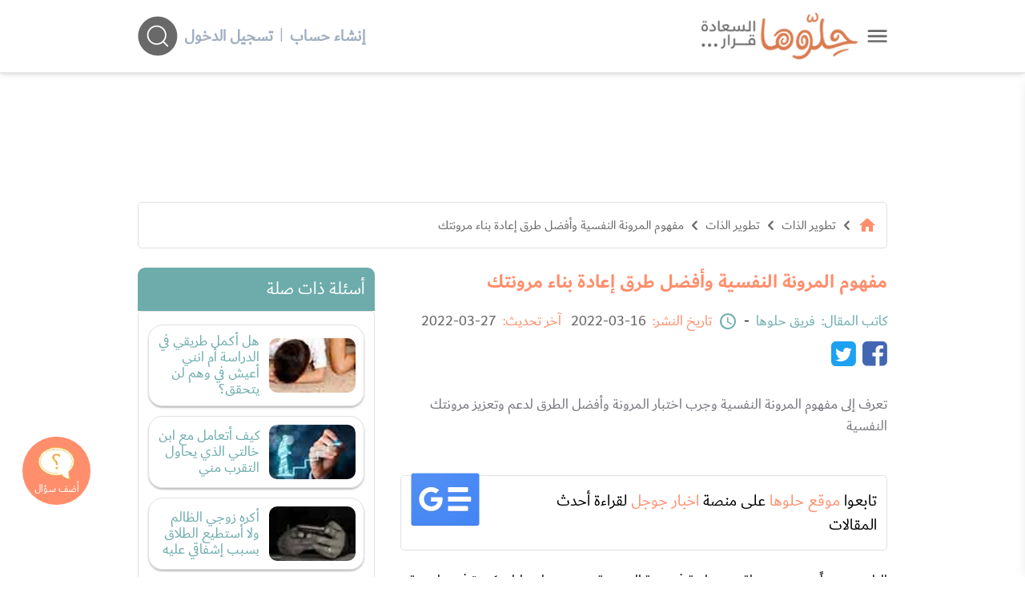

--- FILE ---
content_type: text/html; charset=UTF-8
request_url: https://www.hellooha.com/articles/4323-%D9%85%D9%81%D9%87%D9%88%D9%85-%D8%A7%D9%84%D9%85%D8%B1%D9%88%D9%86%D8%A9-%D8%A7%D9%84%D9%86%D9%81%D8%B3%D9%8A%D8%A9-%D9%88%D8%A3%D9%81%D8%B6%D9%84-%D8%B7%D8%B1%D9%82-%D8%A5%D8%B9%D8%A7%D8%AF%D8%A9-%D8%A8%D9%86%D8%A7%D8%A1-%D9%85%D8%B1%D9%88%D9%86%D8%AA%D9%83
body_size: 40559
content:
<!DOCTYPE html><html lang="ar"> <head> <title>مفهوم المرونة النفسية وأفضل طرق إعادة بناء مرونتك </title> <meta charset="utf-8"> <meta name="description" content="ما معنى المرونة النفسية تعرف إلى مفهوم المرونة النفسية وأفضل طرق بناء مرونتك النفسية، اكتشف خصائص وفوائد المرونة النفسية وجرب اختبار المرونة النفسية "> <meta http-equiv="X-UA-Compatible" content="IE=edge"/> <meta name="viewport" content="width=device-width, initial-scale=1, user-scalable=0, shrink-to-fit=no" /> <link rel="preconnect dns-prefetch" href="https://static.hellooha.com/"> <meta property="og:site_name" content="حلّوها"/><meta property="og:url" content="https://www.hellooha.com/articles/4323-مفهوم-المرونة-النفسية-وأفضل-طرق-إعادة-بناء-مرونتك"/><meta property="og:type" content="article"/><meta property="og:title" content="مفهوم المرونة النفسية وأفضل طرق إعادة بناء مرونتك "/><meta property="og:description" content="ما معنى المرونة النفسية تعرف إلى مفهوم المرونة النفسية وأفضل طرق بناء مرونتك النفسية، اكتشف خصائص وفوائد المرونة النفسية وجرب اختبار المرونة النفسية "/><meta property="og:image" content="https://static.hellooha.com/uploads/thumbs/articles/big/ribifkdkfpn18_article.jpg" /><meta property="fb:app_id" content="1209258152422850"/><meta property="fb:pages" content="650086715131322"/><link rel="canonical" href="https://www.hellooha.com/articles/4323-مفهوم-المرونة-النفسية-وأفضل-طرق-إعادة-بناء-مرونتك"> <meta name="twitter:card" content="summary_large_image"/><meta name="twitter:site" content="@7ellooha"/><meta name="twitter:creator" content="@7ellooha"/> <meta name="viewport" content="width=device-width, initial-scale=1, maximum-scale=1"> <meta http-equiv="X-UA-Compatible" content="IE=edge"> <meta name="Language" content="Arabic" /> <meta name="Robots" content="index,follow" /> <link rel="preconnect dns-prefetch" href="https://fonts.gstatic.com/" crossorigin> <style> .load-css { opacity: 0; } </style> <link rel="shortcut icon" href="https://static.hellooha.com/revamp/assets/imgs/favicon.ico"> <script async src="https://www.googletagmanager.com/gtag/js?id=UA-68314828-1"></script><script> window.dataLayer = window.dataLayer || []; function gtag(){dataLayer.push(arguments);} gtag('js', new Date()); gtag('config', 'UA-68314828-1'); setTimeout("gtag('event', 'Adjusted Bounce Rate', {'event_label':'more than 30 sec'})",30000 );</script><script async src="https://www.googletagmanager.com/gtag/js?id=G-L07LQ0EKWV"></script><script> window.dataLayer = window.dataLayer || []; function gtag(){dataLayer.push(arguments);} gtag('js', new Date()); gtag('config', 'G-L07LQ0EKWV');</script> <script type="text/javascript"> (function(c,l,a,r,i,t,y){ c[a]=c[a]||function(){(c[a].q=c[a].q||[]).push(arguments)}; t=l.createElement(r);t.async=1;t.src="https://www.clarity.ms/tag/"+i; y=l.getElementsByTagName(r)[0];y.parentNode.insertBefore(t,y); })(window, document, "clarity", "script", "rsc0x4rcjj");</script> <script>var isLoggedIn = false; window.hUserId = 0;var userId = "7e067cbf-75f3-44cd-a4c2-5cbd63b21d2e";var countryId = "US"; var EmailHash = null; var channelLevel1 = "Article";var articleId = "4323";var articleTitle = "مفهوم المرونة النفسية وأفضل طرق إعادة بناء مرونتك";var articleAuthorName = "فريق حلوها";var articlePublishDate = "2022-03-16 05:39:00";var contentType = "article";var keywords = ["تطوير المهارات","الصحة النفسية","تنمية الذات","اختبارات نفسية"];var searchTerm = null;var topic = ["تطوير الذات"];var sTopic = ["تطوير الذات"];var event = null; var signal = { "User": { "isLoggedIn": isLoggedIn, "Gender": null, "Age": null, "UserId": userId, "Country": countryId, "EmailHash":EmailHash }, "Content": { "ArticleId": articleId, "ArticleTitle": articleTitle, "ArticleAuthorName": articleAuthorName, "ArticlePublishDate": articlePublishDate, "ContentType": contentType, "Keywords": keywords, "SearchTerm": searchTerm, "Topic": topic, "sTopic": sTopic, "Platform":"Web" }, "Page": { "ChannelLevel1": channelLevel1, "Event": event, }, }</script> <script>window.searchHChar = true;</script> </head> <body class="not-ready-icons load-css"> <header id="header" class="fixed w-full z-30 top-0 bg-white shadow-md"> <div class="w-full container mx-auto flex flex-wrap items-center justify-between mt-0 md:py-4 py-2 px-3"> <div class="inline-flex items-center logoWrapper"> <a id="drawer-toggle" href="javascript:;" class="flex ml-3 cursor-pointer" title="حلوها"> <svg width="25" viewBox="0 0 47 29" fill="none" xmlns="http://www.w3.org/2000/svg"> <g id="Group 2"> <g id="Group 1"> <path id="Line 1" d="M3.37231 3.04657H44.07" stroke="#696969" stroke-width="4.88372" stroke-linecap="round"/> <path id="Line 2" d="M3.37231 14.6744H44.07" stroke="#696969" stroke-width="4.88372" stroke-linecap="round"/> <path id="Line 3" d="M3.37231 26.3023H44.07" stroke="#696969" stroke-width="4.88372" stroke-linecap="round"/> </g> </g> </svg> </a> <div class="logo flex"> <a href="/" title="حلوها"> <img width="220" src="https://static.hellooha.com/revamp/assets/imgs/logo-desktop.png" alt="حلوها" /> </a> </div> </div> <div class="md:hidden flex flex-grow spacer"></div> <div class="search-and-user closed"> <div class="user-info"> <div class="logged-in-0 mr-2 md:flex-row flex-col hidden md:flex"> <a rel="nofollow" href="https://www.hellooha.com/register" class="text-gray-500 font-bold hover:text-orange md:text-xl text-base" title="إنشاء حساب"> إنشاء حساب </a> <span class="mx-2 text-gray-500">|</span> <a rel="nofollow" href="https://www.hellooha.com/login" class="text-gray-500 font-bold hover:text-orange md:text-xl text-base" title="دخول"> تسجيل الدخول </a> </div> </div> <div class="search-header-2" style="opacity: 0;"> <div class="search-header"> <input id="search-input" autocomplete="off" class="search-input focus:outline-none" aria-label="ابحث في كامل الوقع اسئلة، فيديوهات، مقالات، اختبارات" type="text" placeholder="ابحث في كامل الوقع اسئلة، فيديوهات، مقالات" /> <div id="search-helloha" class="mr-2 search-btn-icon"> <svg width="50" height="50" viewBox="0 0 49 50" fill="none"> <path id="Vector" fill-rule="evenodd" clip-rule="evenodd" d="M24.4186 49.4187C37.9047 49.4187 48.8372 38.4861 48.8372 25.0001C48.8372 11.514 37.9047 0.581482 24.4186 0.581482C10.9325 0.581482 0 11.514 0 25.0001C0 38.4861 10.9325 49.4187 24.4186 49.4187ZM23.2078 35.8977C26.2246 35.8977 28.9837 34.7944 31.1037 32.9693L36.1876 38.0534C36.5422 38.408 37.1172 38.408 37.4719 38.0534C37.8266 37.6986 37.8266 37.1237 37.4719 36.7691L32.3879 31.6851C34.2129 29.5651 35.3162 26.8061 35.3162 23.7893C35.3162 17.102 29.8951 11.6808 23.2078 11.6808C16.5205 11.6808 11.0994 17.102 11.0994 23.7893C11.0994 30.4765 16.5205 35.8977 23.2078 35.8977ZM23.2078 34.0814C28.892 34.0814 33.4999 29.4735 33.4999 23.7893C33.4999 18.105 28.892 13.4971 23.2078 13.4971C17.5236 13.4971 12.9157 18.105 12.9157 23.7893C12.9157 29.4735 17.5236 34.0814 23.2078 34.0814Z" fill="currentColor"/> </svg> </div> <svg class="close-search" xmlns="http://www.w3.org/2000/svg" width="45" height="45" viewBox="0 0 45 45" fill="none"> <ellipse cx="22.2781" cy="22.198" rx="22" ry="22" fill="#D9D9D9"/> <path d="M14.1245 13.1392L31.3363 30.3509" stroke="#696969" stroke-width="1.65411" stroke-linecap="round"/> <path d="M13.218 30.3508L30.4298 13.1391" stroke="#696969" stroke-width="1.65411" stroke-linecap="round"/> </svg> <div id="autocomplete" class="autocomplete-box"> <div class="top-tool flex justify-end relative p-2 overflow-hidden"> <a id="close-autocomplete" href="javascript:;" class="inline-flex md:hidden btn icon" title="حلوها"> <svg xmlns="http://www.w3.org/2000/svg" viewBox="0 0 24 24"><path d="M19,6.41L17.59,5L12,10.59L6.41,5L5,6.41L10.59,12L5,17.59L6.41,19L12,13.41L17.59,19L19,17.59L13.41,12L19,6.41Z" fill="#FFFFFF" /></svg> </a> <div id="loading-dots" class="dots-wrapper absolute hidden"> <div class="dot-pulse"></div> </div> </div> <ul class="suggestion-list hidden"> <li> <a href="javascript:;" id="show-results" title="عرض جميع النتائج"> عرض جميع النتائج </a> </li> </ul> </div> </div> </div> <div id="search-btn-icon" class="mr-2 search-btn-icon"> <svg width="50" height="50" viewBox="0 0 49 50" fill="none"> <path id="Vector" fill-rule="evenodd" clip-rule="evenodd" d="M24.4186 49.4187C37.9047 49.4187 48.8372 38.4861 48.8372 25.0001C48.8372 11.514 37.9047 0.581482 24.4186 0.581482C10.9325 0.581482 0 11.514 0 25.0001C0 38.4861 10.9325 49.4187 24.4186 49.4187ZM23.2078 35.8977C26.2246 35.8977 28.9837 34.7944 31.1037 32.9693L36.1876 38.0534C36.5422 38.408 37.1172 38.408 37.4719 38.0534C37.8266 37.6986 37.8266 37.1237 37.4719 36.7691L32.3879 31.6851C34.2129 29.5651 35.3162 26.8061 35.3162 23.7893C35.3162 17.102 29.8951 11.6808 23.2078 11.6808C16.5205 11.6808 11.0994 17.102 11.0994 23.7893C11.0994 30.4765 16.5205 35.8977 23.2078 35.8977ZM23.2078 34.0814C28.892 34.0814 33.4999 29.4735 33.4999 23.7893C33.4999 18.105 28.892 13.4971 23.2078 13.4971C17.5236 13.4971 12.9157 18.105 12.9157 23.7893C12.9157 29.4735 17.5236 34.0814 23.2078 34.0814Z" fill="currentColor"/> </svg> </div> </div> </div> <div class="drawer fixed h-full shadow-lg right-0 bg-white" style="transform: translateX(100%);"> <a id="close-drawer" href="javascript:;" class="flex float-left p-2" title="حلوها"> <svg width="30" xmlns="http://www.w3.org/2000/svg" viewBox="0 0 24 24"> <path fill="#696969" d="M19,6.41L17.59,5L12,10.59L6.41,5L5,6.41L10.59,12L5,17.59L6.41,19L12,13.41L17.59,19L19,17.59L13.41,12L19,6.41Z" /> </svg> </a> <div class="drawer-content"> <nav> <ul class="drawer-nav"> <li class="login md:hidden"> <a href="https://www.hellooha.com/login" class="text-gray-800 hover:text-black md:text-lg text-base" title="تسجيل"> <span>تسجيل / دخول</span> </a> </li> <li> <a href="/" title="الرئيسية">الرئيسية</a> </li> <li> <a href="https://www.hellooha.com/اطرح-مشكلتك" title="أضف سؤالك">أضف سؤالك</a> </li> <li class="nav-sections"> <ul> <li class="drawer-sub"> <a href="#!" title="تطوير الذات" >- تطوير الذات</a> <ul class="drop-nav"> <li> <a href="https://www.hellooha.com/section/4-تطوير-الذات" title="تطوير الذات" >تصفح التصنيف الرئيسي</a> </li> <li> <a href="https://www.hellooha.com/19-قضايا-اجتماعية" title="قضايا اجتماعية" >قضايا اجتماعية</a> </li> <li> <a href="https://www.hellooha.com/12-الصداقة" title="الصداقة" >الصداقة</a> </li> <li> <a href="https://www.hellooha.com/6-الحب-والعلاقات-العاطفية" title="الحب والعلاقات العاطفية" >الحب والعلاقات العاطفية</a> </li> <li> <a href="https://www.hellooha.com/20-تطوير-الذات" title="تطوير الذات" class="active-page" >تطوير الذات</a> </li> <li> <a href="https://www.hellooha.com/22-مفاتيح-السعادة-في-العمل" title="مفاتيح السعادة في العمل" >مفاتيح السعادة في العمل</a> </li> <li> <a href="https://www.hellooha.com/4-تطوير-الذات/الاسئله-الاحدث" title="الاسئلة">الاسئلة</a> </li> <li> <a href="https://www.hellooha.com/4-تطوير-الذات/الاكثر-جدلا" title="الأسئلة الأكثر جدلا">الأسئلة الأكثر جدلا</a> </li> <li> <a href="https://www.hellooha.com/4-تطوير-الذات/الاختبارات-الاحدث" title="الاختبارات">الاختبارات</a> </li> <li> <a href="https://www.hellooha.com/4-تطوير-الذات/الفيديوهات-الاحدث" title="الفيديوهات">الفيديوهات</a> </li> <li> <a href="https://www.hellooha.com/4-تطوير-الذات/المقالات-الاحدث" title="المقالات ">المقالات</a> </li> </ul> </li> <li class="drawer-sub"> <a href="#!" title="تحديات الحياة الزوجية" >- تحديات الحياة الزوجية</a> <ul class="drop-nav"> <li> <a href="https://www.hellooha.com/section/2-تحديات-الحياة-الزوجية" title="تحديات الحياة الزوجية" >تصفح التصنيف الرئيسي</a> </li> <li> <a href="https://www.hellooha.com/27-العلاقات-الزوجية" title="العلاقات الزوجية" >العلاقات الزوجية</a> </li> <li> <a href="https://www.hellooha.com/5-قضايا-اسرية" title="قضايا اسرية" >قضايا اسرية</a> </li> <li> <a href="https://www.hellooha.com/10-الثقة-بين-الزوجين" title="الثقة بين الزوجين" >الثقة بين الزوجين</a> </li> <li> <a href="https://www.hellooha.com/2-تحديات-الحياة-الزوجية/الاسئله-الاحدث" title="الاسئلة">الاسئلة</a> </li> <li> <a href="https://www.hellooha.com/2-تحديات-الحياة-الزوجية/الاكثر-جدلا" title="الأسئلة الأكثر جدلا">الأسئلة الأكثر جدلا</a> </li> <li> <a href="https://www.hellooha.com/2-تحديات-الحياة-الزوجية/الاختبارات-الاحدث" title="الاختبارات">الاختبارات</a> </li> <li> <a href="https://www.hellooha.com/2-تحديات-الحياة-الزوجية/الفيديوهات-الاحدث" title="الفيديوهات">الفيديوهات</a> </li> <li> <a href="https://www.hellooha.com/2-تحديات-الحياة-الزوجية/المقالات-الاحدث" title="المقالات ">المقالات</a> </li> </ul> </li> <li class="drawer-sub"> <a href="#!" title="أطفال ومراهقون" >- أطفال ومراهقون</a> <ul class="drop-nav"> <li> <a href="https://www.hellooha.com/section/3-أطفال-ومراهقون" title="أطفال ومراهقون" >تصفح التصنيف الرئيسي</a> </li> <li> <a href="https://www.hellooha.com/28-مشاكل-المراهقين" title="مشاكل المراهقين" >مشاكل المراهقين</a> </li> <li> <a href="https://www.hellooha.com/29-العناية-بالرضع-وحديثي-الولادة" title="العناية بالرضع وحديثي الولادة" >العناية بالرضع وحديثي الولادة</a> </li> <li> <a href="https://www.hellooha.com/14-مدارس-وجامعات" title="مدارس وجامعات" >مدارس وجامعات</a> </li> <li> <a href="https://www.hellooha.com/24-تربية-الطفل" title="تربية الطفل" >تربية الطفل</a> </li> <li> <a href="https://www.hellooha.com/3-أطفال-ومراهقون/الاسئله-الاحدث" title="الاسئلة">الاسئلة</a> </li> <li> <a href="https://www.hellooha.com/3-أطفال-ومراهقون/الاكثر-جدلا" title="الأسئلة الأكثر جدلا">الأسئلة الأكثر جدلا</a> </li> <li> <a href="https://www.hellooha.com/3-أطفال-ومراهقون/الاختبارات-الاحدث" title="الاختبارات">الاختبارات</a> </li> <li> <a href="https://www.hellooha.com/3-أطفال-ومراهقون/الفيديوهات-الاحدث" title="الفيديوهات">الفيديوهات</a> </li> <li> <a href="https://www.hellooha.com/3-أطفال-ومراهقون/المقالات-الاحدث" title="المقالات ">المقالات</a> </li> </ul> </li> <li class="drawer-sub"> <a href="#!" title="الصحة العامة" >- الصحة العامة</a> <ul class="drop-nav"> <li> <a href="https://www.hellooha.com/section/1-الصحة-العامة" title="الصحة العامة" >تصفح التصنيف الرئيسي</a> </li> <li> <a href="https://www.hellooha.com/26-الحمل-والولادة" title="الحمل والولادة" >الحمل والولادة</a> </li> <li> <a href="https://www.hellooha.com/15-قضايا-نفسية" title="قضايا نفسية" >قضايا نفسية</a> </li> <li> <a href="https://www.hellooha.com/13-مشاكل-المخدرات" title="مشاكل المخدرات" >مشاكل المخدرات</a> </li> <li> <a href="https://www.hellooha.com/21-نصائح-طبية" title="نصائح طبية" >نصائح طبية</a> </li> <li> <a href="https://www.hellooha.com/23-جمال-المرأة" title="جمال المرأة" >جمال المرأة</a> </li> <li> <a href="https://www.hellooha.com/1-الصحة-العامة/الاسئله-الاحدث" title="الاسئلة">الاسئلة</a> </li> <li> <a href="https://www.hellooha.com/1-الصحة-العامة/الاكثر-جدلا" title="الأسئلة الأكثر جدلا">الأسئلة الأكثر جدلا</a> </li> <li> <a href="https://www.hellooha.com/1-الصحة-العامة/الاختبارات-الاحدث" title="الاختبارات">الاختبارات</a> </li> <li> <a href="https://www.hellooha.com/1-الصحة-العامة/الفيديوهات-الاحدث" title="الفيديوهات">الفيديوهات</a> </li> <li> <a href="https://www.hellooha.com/1-الصحة-العامة/المقالات-الاحدث" title="المقالات ">المقالات</a> </li> </ul> </li> <li class="drawer-sub"> <a href="#!" title="إضاءات للنفس الإنسانية" >- إضاءات للنفس الإنسانية</a> <ul class="drop-nav"> <li> <a href="https://www.hellooha.com/section/6-دليل-المسلم" title="إضاءات للنفس الإنسانية" >تصفح التصنيف الرئيسي</a> </li> <li> <a href="https://www.hellooha.com/30-أدعية-وأذكار" title="أدعية وأذكار" >أدعية وأذكار</a> </li> <li> <a href="https://www.hellooha.com/31-حكم-وأقوال-مأثورة" title="حِكم وأقوال مأثورة" >حِكم وأقوال مأثورة</a> </li> <li> <a href="https://www.hellooha.com/6-إضاءات-للنفس-الإنسانية/الاسئله-الاحدث" title="الاسئلة">الاسئلة</a> </li> <li> <a href="https://www.hellooha.com/6-إضاءات-للنفس-الإنسانية/الاكثر-جدلا" title="الأسئلة الأكثر جدلا">الأسئلة الأكثر جدلا</a> </li> <li> <a href="https://www.hellooha.com/6-إضاءات-للنفس-الإنسانية/الفيديوهات-الاحدث" title="الفيديوهات">الفيديوهات</a> </li> <li> <a href="https://www.hellooha.com/6-إضاءات-للنفس-الإنسانية/المقالات-الاحدث" title="المقالات ">المقالات</a> </li> </ul> </li> <li class="drawer-sub"> <a href="#!" title="منوعات" >- منوعات</a> <ul class="drop-nav"> <li> <a href="https://www.hellooha.com/section/5-منوعات" title="منوعات" >تصفح التصنيف الرئيسي</a> </li> <li> <a href="https://www.hellooha.com/18-تفسير-الاحلام" title="تفسير الاحلام" >تفسير الاحلام</a> </li> <li> <a href="https://www.hellooha.com/17-أسئلة-عامة" title="أسئلة عامة" >أسئلة عامة</a> </li> <li> <a href="https://www.hellooha.com/25-قصص-النجاح" title="قصص النجاح" >قصص النجاح</a> </li> <li> <a href="https://www.hellooha.com/5-منوعات/الاسئله-الاحدث" title="الاسئلة">الاسئلة</a> </li> <li> <a href="https://www.hellooha.com/5-منوعات/الاكثر-جدلا" title="الأسئلة الأكثر جدلا">الأسئلة الأكثر جدلا</a> </li> <li> <a href="https://www.hellooha.com/5-منوعات/الاختبارات-الاحدث" title="الاختبارات">الاختبارات</a> </li> <li> <a href="https://www.hellooha.com/5-منوعات/الفيديوهات-الاحدث" title="الفيديوهات">الفيديوهات</a> </li> <li> <a href="https://www.hellooha.com/5-منوعات/المقالات-الاحدث" title="المقالات ">المقالات</a> </li> </ul> </li> <li class="drawer-sub"> <a href="#!" title="مطبخ حلوها" >- مطبخ حلوها</a> <ul class="drop-nav"> <li> <a href="https://www.hellooha.com/recipes/الأطباق-الرئيسية_1" title="الأطباق الرئيسية" >الأطباق الرئيسية</a> </li> <li> <a href="https://www.hellooha.com/recipes/أطباق-جانبية-ومقبلات_2" title="أطباق جانبية ومقبلات" >أطباق جانبية ومقبلات</a> </li> <li> <a href="https://www.hellooha.com/recipes/المطبخ-العالمي_3" title="المطبخ العالمي" >المطبخ العالمي</a> </li> <li> <a href="https://www.hellooha.com/recipes/مخبوزات-ومعجنات_4" title="مخبوزات ومعجنات" >مخبوزات ومعجنات</a> </li> <li> <a href="https://www.hellooha.com/recipes/وصفات-صحية_5" title="وصفات صحيّة" >وصفات صحيّة</a> </li> <li> <a href="https://www.hellooha.com/recipes/الحلويات_6" title="الحلويات" >الحلويات</a> </li> <li> <a href="https://www.hellooha.com/recipes/مشروبات-وعصائر_7" title="مشروبات وعصائر" >مشروبات وعصائر</a> </li> <li> <a href="https://www.hellooha.com/recipes/وصفات-للأطفال_8" title="وصفات للأطفال" >وصفات للأطفال</a> </li> </ul> </li> </ul> </li> <li> <a href="https://www.hellooha.com/الاسئله-الاحدث" title="الاسئلة">الاسئلة</a> </li> <li> <a href="https://www.hellooha.com/الاكثر-جدلا" title="الأسئلة الأكثر جدلا">الأسئلة الأكثر جدلا</a> </li> <li> <a href="https://www.hellooha.com/articles" class="active-page" title="المقالات">المقالات</a> </li> <li> <a href="https://www.hellooha.com/alo-hellooha/life-coaches" title="ألو حلوها">ألو حلوها</a> </li> <li> <a href="https://www.hellooha.com/hellooha-tv" title="حلوها تي في">حلوها تي في</a> </li> <li> <a href="https://www.hellooha.com/الاختبارات-الاحدث" title="الاختبارات">الاختبارات</a> </li> <li> <a href="https://www.hellooha.com/tags" title="الكلمات المفتاحية">الكلمات المفتاحية</a> </li> <li> <a href="https://www.hellooha.com/pregnancy" title="حاسبة الحمل الولادة">حاسبة الحمل الولادة</a> </li> <li> <a href="https://www.hellooha.com/خبراؤنا" title="خبراؤنا">خبراؤنا</a> </li> </ul> </nav> <div class="social-media flex px-3 justify-center my-3"> <a rel="nofollow" title="حلوها" href="https://www.facebook.com/7ellooha/" target="_blank" class="ml-3"> <i class="icons i-facebook">facebook</i> </a> <a rel="nofollow" title="حلوها" href="https://twitter.com/7ellooha/" target="_blank" class="ml-3"> <i class="icons i-twitter">twitter</i> </a> <a rel="nofollow" title="حلوها" href="https://www.youtube.com/c/7ellooha/" target="_blank" class="ml-3"> <i class="icons i-youtube">youtube</i> </a> <a rel="nofollow" title="حلوها" href="https://www.instagram.com/7ellooha/" target="_blank"> <i class="icons i-instagram">instagram</i> </a> </div> </div> </div> </header> <main class="content h-full"> <div class="container px-3 mx-auto main-content pt-4 flex flex-col"> <div id="Leaderboard" class="a-d-box relative"></div> <div id="breadcrumbs" class="crumbs flex card mt-8"> <ul class="flex flex-wrap text-gray-800 md:text-base text-sm"> <li> <a href="/" title="الرئيسية"> <span class=" text-orange"> <svg xmlns="http://www.w3.org/2000/svg" height="24px" viewBox="0 0 24 24" width="24px" fill="currentColor"> <path d="M0 0h24v24H0z" fill="none"/> <path d="M10 20v-6h4v6h5v-8h3L12 3 2 12h3v8z"/> </svg> </span> </a> <i class="icons i-left text-2xl mx-1"></i> </li> <li><a href="https://www.hellooha.com/section/4-تطوير-الذات" title="تطوير الذات">تطوير الذات</a><i class="icons i-left text-2xl mx-1"></i></li> <li><a href="https://www.hellooha.com/20-تطوير-الذات" title="تطوير الذات">تطوير الذات</a><i class="icons i-left text-2xl mx-1"></i></li> <li> <a href="https://www.hellooha.com/articles/4323-مفهوم-المرونة-النفسية-وأفضل-طرق-إعادة-بناء-مرونتك" title="مفهوم المرونة النفسية وأفضل طرق إعادة بناء مرونتك">مفهوم المرونة النفسية وأفضل طرق إعادة بناء مرونتك</a></span> </li> </ul> <script type="application/ld+json">{ "@context": "http://schema.org", "@type": "BreadcrumbList", "itemListElement": [{ "@type": "ListItem", "position": 1, "name": "الرئيسية", "item": "https://www.hellooha.com/" },{ "@type": "ListItem", "position": 2, "name": "تطوير الذات", "item": "https://www.hellooha.com/section/4-تطوير-الذات" },{ "@type": "ListItem", "position": 3, "name": "تطوير الذات", "item": "https://www.hellooha.com/20-تطوير-الذات" },{ "@type": "ListItem", "position": 4, "name": "مفهوم المرونة النفسية وأفضل طرق إعادة بناء مرونتك", "item": "https://www.hellooha.com/articles/4323-مفهوم-المرونة-النفسية-وأفضل-طرق-إعادة-بناء-مرونتك" } ] } </script> </div> <div class="page-content mt-6 flex flex-wrap"> <div class="main-part xl:w-9/12 lg:w-8/12 w-full lg:pl-4 mb-6"> <h1 class="title">مفهوم المرونة النفسية وأفضل طرق إعادة بناء مرونتك</h1> <div class="social-info relative"> <div class="info flex flex-wrap md:text-lg text-sm"> <span class="text-green-800 inline-flex md:leading-7 leading-9">كاتب المقال:&nbsp;&nbsp;</span><a href="https://www.hellooha.com/writers/8" class="text-green-800 hover:text-green-700 inline-flex md:leading-7 leading-9" title="فريق حلوها">فريق حلوها</a> <span class="mx-2 hidden md:block">-</span> <span class="info-w md:w-auto md:mt-0"> <svg class="ml-2" width="24" xmlns="http://www.w3.org/2000/svg" viewBox="0 0 24 24"> <path fill="#6dacab" d="M12,20A8,8 0 0,0 20,12A8,8 0 0,0 12,4A8,8 0 0,0 4,12A8,8 0 0,0 12,20M12,2A10,10 0 0,1 22,12A10,10 0 0,1 12,22C6.47,22 2,17.5 2,12A10,10 0 0,1 12,2M12.5,7V12.25L17,14.92L16.25,16.15L11,13V7H12.5Z" /> </svg><span class="whitespace-no-wrap"><span class="text-orange ml-2">تاريخ النشر:</span>16-03-2022</span><span class="whitespace-no-wrap md:m-0 mr-4"><span class="text-orange mr-3 ml-2">آخر تحديث:</span>27-03-2022</span> </span> </div> <div class="social flex xl:mt-0 lg:mt-2 md:static md:mt-0 mt-4"> <a href="https://www.facebook.com/sharer/sharer.php?u=https://www.hellooha.com/articles/4323-مفهوم-المرونة-النفسية-وأفضل-طرق-إعادة-بناء-مرونتك" rel="nofollow noopener" target="_blank" title="فيسبوك"> <i class="icons i-facebook text-4xl">فيسبوك</i> </a> <a href="whatsapp://send?text=https://www.hellooha.com/articles/4323-مفهوم-المرونة-النفسية-وأفضل-طرق-إعادة-بناء-مرونتك" class="mr-2 md:hidden inline-flex items-center" rel="nofollow noopener" target="_blank" title="واتساب"> <i class="icons i-whatsapp i-box text-4xl">واتساب</i> </a> <a href="https://twitter.com/share?url=https://www.hellooha.com/articles/4323-مفهوم-المرونة-النفسية-وأفضل-طرق-إعادة-بناء-مرونتك" class="mr-2" title="تويتر" rel="nofollow noopener" target="_blank"> <i class="icons i-twitter text-4xl">تويتر</i> </a> <a href="fb-messenger://share/?app_id=374520239274593&link=https://www.hellooha.com/articles/4323-مفهوم-المرونة-النفسية-وأفضل-طرق-إعادة-بناء-مرونتك" class="mr-2 md:hidden" title="ماسنجر" rel="nofollow noopener" target="_blank"> <i class="icons i-messenger i-box text-4xl">ماسنجر</i> </a> <a href="viber://forward?text=https://www.hellooha.com/articles/4323-مفهوم-المرونة-النفسية-وأفضل-طرق-إعادة-بناء-مرونتك" class="mr-2 md:hidden" title="فايبر" rel="nofollow noopener" target="_blank"> <i class="icons i-viber i-box text-4xl">فايبر</i> </a> </div> </div> <div class="all-content mt-8 mb-6"> <div class="article-sammary mb-6">تعرف إلى مفهوم المرونة النفسية وجرب اختبار المرونة وأفضل الطرق لدعم وتعزيز مرونتك النفسية</div> <div class="video-wrap-2" data-playerid="xikq" data-video="x8mgn3g" data-playlist="x6w0s7"><div id="loadingWrapper"><img width="220" src="https://static.hellooha.com/revamp/assets/imgs/logo-desktop.png" alt="مفهوم المرونة النفسية وأفضل طرق إعادة بناء مرونتك" id="grayImg"><div id="animateImg"></div></div></div> <a rel="nofollow" class="block card google-banner md:text-xl text-base my-6" href="https://news.google.com/publications/CAAqBwgKMNOJqgsw05TCAw?hl=ar&gl=SA&ceid=SA%3Aar" target="_blank" title="حلوها"> <span class="google-banner-text"> تابعوا <span class="text-orange">موقع حلوها</span> على منصة <span class="text-orange">اخبار جوجل</span> لقراءة أحدث المقالات </span> <div class="google-banner-img"> <object class="" data="/revamp/assets/imgs/google-news.svg" type=""></object> </div> </a> <p class="article-sammary"><p>الناس جميعاً تعترضهم مواقف متفاوتة في درجة الصعوبة، ويمرون باختبارات كثيرة في حياتهم قد تكون منعطفاً في طريقة تفكيرهم، ومنهم من يندم بعد موقف معين لتصرف أرعن بدر منهم قائم على الانفعال وبعيد عن ضبط النفس والتصرفات، هذا كله متعلق بأمر غاية في الأهمية وهو المرونة النفسية، التي يتطلع الجميع للوصول إليها وامتلاك مفاتيح القوة. وهذا ما سنورده مفصلاً في المقال التالي.</p></p> <div class="index card mt-6"> <strong class="md:text-xl text-base mb-3 index-title px-4">محتويات المقال (اختر للانتقال)</strong> <ol class="list-decimal list-inside flex flex-wrap index-list md:pr-4 mt-3"> <li> <a href="javascript:;" data-to="#section25802" title="ماذا تعني المرونة النفسية؟"> ماذا تعني المرونة النفسية؟ </a> </li> <li> <a href="javascript:;" data-to="#section25803" title="5 خطوات لبناء المرونة النفسية وتعزيزها"> 5 خطوات لبناء المرونة النفسية وتعزيزها </a> </li> <li> <a href="javascript:;" data-to="#section25804" title="سمات وفوائد المرونة النفسية"> سمات وفوائد المرونة النفسية </a> </li> <li> <a href="javascript:;" data-to="#section25805" title="اختبار المرونة النفسية"> اختبار المرونة النفسية </a> </li> <li> <a href="javascript:;" data-to="#section25806" title="على ماذا تدل قلة المرونة النفسية؟"> على ماذا تدل قلة المرونة النفسية؟ </a> </li> <li> <a href="javascript:;" data-to="#section123" title=""> المصادر و المراجع </a> </li> </ol> </div> <div class="sections"> <div id="section25802" class="title-section mt-6"> <a href="javascript:;" class="block" title="ماذا تعني المرونة النفسية؟"> <h2 class="text-2xl mb-4">ماذا تعني المرونة النفسية؟</h2> </a> </div> <div> <p>يعرّف علماء النفس <strong>المرونة النفسية Psychological Resilience</strong> بأنها إدراك تام للعواطف والمشاعر والأحاسيس بما فيها المشاعر السلبية أو غير المرغوب بها، والقدرة على التكيّف مع الشدائد أو الصدمات أو التهديدات أو أي مصدر للتوتر بما في ذلك المشاكل الأسرية أو المشكلات الصحية الخطيرة أو ضغوطات العمل والضغوط المالية، وعلى هذا الأساس حدد عالما النفس &quot;كاشدان&quot; و&quot;روتربرج&quot; المرونة النفسية كمقياس لطريقة تكيف الشخص مع المتطلبات الظرفية المتقلبة.<br />المرونة النفسية تمكّن الفرد من تطوير عميق للشعور بالذات؛ وذلك بعد التصرف مع تلك الأزمات على أساس قيم وأهداف وقناعات طويلة المدى والتأثير بدلاً من الانفعال والتصرف على أساس المشاعر المتولدة خلال الأزمة وردود الفعل، والتي تكون قصيرة المدى مرتبطة بحدث معين غالباً ما تزول بزواله، كون الأفكار والعواطف مؤشرات غير موثوقة للقيمة بعيدة المدى لأي حدث أو أزمة. [1،2]</p> </div> <div class="video-wrap-2" data-playerid="xrw1a" data-video="x9lp2gc" data-playlist="x6w0s7"> <div id="loadingWrapper"> <img width="220" class="lozad" data-src="https://static.hellooha.com/revamp/assets/imgs/logo-desktop.png" alt="animate" id="grayImg"> <div id="animateImg"></div> </div> </div> <div id="section25803" class="title-section mt-6"> <a href="javascript:;" class="block" title="5 خطوات لبناء المرونة النفسية وتعزيزها"> <h2 class="text-2xl mb-4">5 خطوات لبناء المرونة النفسية وتعزيزها</h2> </a> </div> <div> <p>لتكون شخصاً قادراً على التكيف مع المطبات في الحياة ولديك مرونة نفسية بدرجة مقبولة يمكنك القيام بما يلي: [2]</p><ol><li><h3><strong>عزز تواصلك مع الآخرين:</strong></h3><ul><li>يمكن أن تكون العلاقات مع <a href="https://www.hellooha.com/articles/2653-%D8%B5%D9%81%D8%A7%D8%AA-%D8%A7%D9%84%D8%B4%D8%AE%D8%B5%D9%8A%D8%A9-%D8%A7%D9%84%D8%A5%D9%8A%D8%AC%D8%A7%D8%A8%D9%8A%D8%A9-%D9%88%D8%A3%D8%B3%D8%B1%D8%A7%D8%B1-%D8%A7%D9%84%D8%AD%D8%B5%D9%88%D9%84-%D8%B9%D9%84%D9%89-%D8%B4%D8%AE%D8%B5%D9%8A%D8%A9-%D8%A5%D9%8A%D8%AC%D8%A7%D8%A8%D9%8A%D8%A9" title="صفات الشخصية الإيجابية">الأشخاص الإيجابيين</a> والتواصل معهم عاملاً مقوياً في بناء المرونة النفسية لأن التواصل معهم يجعلك تشعر بأنك لست وحيداً في مواجهة الأزمات، وهنا يجب الاعتماد على أشخاص جديرين بالثقة ويقدرون مشاعرك ويعطونك النصيحة الصادقة.</li><li>بعض الأحداث الصادمة قد تسبب ألماً يؤدي للانعزال ولإهمال بعض الأشخاص لأنفسهم والابتعاد عن محيطهم، في وقتٍ يجب أن يتذكروا أهمية قبول المساعدة والدعم ممن يهتمون بك.</li><li>يمكن الانضمام لمجموعة من الأشخاص الإيجابيين الذين قد تشترك معهم بأمور معينة، أو حتى إن كانوا يختلفون عنك ببعض الأشياء اختلافاً يحفز الفضول <a href="https://www.hellooha.com/articles/1794-%D8%AA%D8%B7%D9%88%D9%8A%D8%B1-%D8%A7%D9%84%D8%B0%D8%A7%D8%AA-%D8%A8%D8%AF%D9%88%D9%86-%D9%85%D8%AF%D8%B1%D8%A8-%D9%88%D8%A3%D9%87%D9%85-%D9%82%D9%88%D8%A7%D8%B9%D8%AF-%D9%88%D9%85%D9%81%D8%A7%D9%87%D9%8A%D9%85-%D8%A7%D9%84%D8%AA%D9%86%D9%85%D9%8A%D8%A9-%D8%A7%D9%84%D8%B0%D8%A7%D8%AA%D9%8A%D8%A9-%D9%84%D9%84%D9%85%D8%A8%D8%AA%D8%AF%D8%A6%D9%8A%D9%86" title="تطوير المهارات بدون مدرب">ويعزز المهارات الجديدة</a>، فهذا كله من شأنه أن يتيح لك جانباً من الدعم الاجتماعي الذي تحتاجه وبالتالي استعادة الأمل والشعور بالسعادة والرضا.</li></ul></li><li><h3><strong>حافظ على صحتك الجسمانية:</strong></h3><ul><li>اهتم بجسمك لأنه هو الذي يحملك ويقوم بالوظائف التي تحتاجها لتكمل حياتك قوياً.. نفسياً وجسدياً، والاهتمام يتضمن الصحة العقلية لأن التوتر جسدي بقدر ما هو عاطفي، لذا فإن اتباع نمط حياة إيجابي يتضمن التغذية السليمة، والنوم الوفير، وشرب المياه بما يكفي، والتمارين الرياضية المنتظمة.. يمكن أن يقوي جسمك للتكيف مع التوتر ويقلل من عبء المشاعر السلبية مثل القلق أو الاكتئاب.</li><li>مارس <a href="https://www.hellooha.com/articles/490-%D8%AA%D8%A3%D8%AB%D9%8A%D8%B1-%D8%A7%D9%84%D8%AA%D8%A3%D9%85%D9%84-%D8%B9%D9%84%D9%89-%D8%A7%D9%84%D8%B5%D8%AD%D8%A9-%D9%88%D8%A7%D9%84%D8%B3%D8%B9%D8%A7%D8%AF%D8%A9" title="تاثير التأمل على الصحة والسعادة">تمارين التأمل</a> واليقظة النفسية مثل اليوغا والممارسات الروحية الأخرى كالصلاة ما يساعدك على استعادة الإيجابية في المشاعر والأفكار ويهيئ بالنتيجة للتعامل مع المواقف التي تتطلب المرونة النفسية.. ومن الجيد أن تتأمل في الجوانب الإيجابية من حياتك وتتذكر الأشياء التي تُشعرك بالامتنان.</li><li>ابتعد عن الأدوات السلبية للتنفيس عن ألمك وقلقك والمقصود بتلك الأدوات الكحول <a href="https://www.hellooha.com/articles/3569-%D8%AA%D8%A3%D8%AB%D9%8A%D8%B1-%D8%A7%D9%84%D9%85%D8%AE%D8%AF%D8%B1%D8%A7%D8%AA-%D8%B9%D9%84%D9%89-%D8%A7%D9%84%D8%AF%D9%85%D8%A7%D8%BA-%D8%A7%D9%84%D8%AC%D9%87%D8%A7%D8%B2-%D8%A7%D9%84%D8%B9%D8%B5%D8%A8%D9%8A" title="تأثير المخدرات على الدماغ والجهاز العصبي">والتدخين أو المخدرات</a> أو مواد أخرى تقود للإدمان السلبي، وبدلاً عن ذلك ركز واعمل على التحكم يتوترك وإدارته وتحويله لموجه إيجابي لمشاعرك وتصرفاتك لا العكس.</li></ul></li><li><h3><strong>حدد أهدافك بعيدة المدى:</strong></h3><ul><li>اعمل على مساعدة الناس إن كانوا غرباء بحاجة للمساعدة كالمسنين أو المشردين أو الفقراء أو كانوا أصدقاء بحاجة إليك فهذا يشعرك بأنك تحقق هدفاً ما ويعمل على تعزيز تقديرك لذاتك ويحفز تواصلك مع الآخرين ومع ذاتك الداخلية فتشعر بالرضا وتضع أساساً للمرونة النفسية لديك.</li><li>بادر بالإفصاح عن مشاعرك والتعبير عنها وقبل ذلك عليك قبولها وتبنيها مهما كان الظرف صعباً، وعند اعترافك بوجود مشكلة تعترضك سواء من الداخل أو الخارج، اعمل على معالجتها من خلال تجزئتها إلى أولويات ووضع خطة للحلّ تنسجم مع أهدافك وشخصيتك وبعيداً عن الانفعال.</li><li>عند <a href="https://www.hellooha.com/articles/4028-%D9%83%D9%8A%D9%81-%D8%A3%D8%AD%D8%AF%D8%AF-%D9%87%D8%AF%D9%81%D9%8A-%D9%81%D9%8A-%D8%A7%D9%84%D8%AD%D9%8A%D8%A7%D8%A9-%D9%88%D8%A3%D9%86%D8%AC%D8%AD-%D8%A8%D8%AA%D8%AD%D9%82%D9%8A%D9%82%D9%87" title="كيف أحدد هدفي في الحياة">تحديد أهدافك</a> اعمل على إنجاز شيء على الأرض حيالها وتحرك بدقة نحو الأمور القابلة للتحقيق ولو كان إنجازك فيها صغيراً بدلاً من التركيز وصرف الجهد على الأهداف صعبة التحقيق بالنسبة إليك أو التي تحتاج وقتاً أكبر، ولعمل ذلك اسأل نفسك: &quot;ما هو الشيء الوحيد الذي أعرف أنه يمكنني تحقيقه اليوم والذي يساعدني على التحرك في الاتجاه الذي أريد أن أسلكه؟&quot; فمثلاً إن كنت تعاني من الحزن الشديد لفقدانك شخصاً عزيزاً اعمل على الانخراط في مجموعة من الأشخاص أو الأصدقاء الإيجابيين بحيث تنتقل إلى جو جديد يحسن نفسيتك.</li></ul></li><li><h3><strong>عزز الأفكار الإيجابية والصحية:</strong></h3><ul><li>أي اجعل مسار تفكيرك إيجابياً لأن ذلك سيؤثر على طريقة تعاملك مع الأحداث في حياتك، كما أن طريقة تفكيرك يمكن أن تلعب دوراً مهماً في الشعور الذي يتولد لديك تجاه موضوع ما، وكذلك في مدى مرونتك عند مواجهة العقبات، لذا كن أكثر توازناً وواقعية<br />فمثلاً: إذا شعرت <a href="https://www.hellooha.com/articles/1721-%D8%AD%D9%84%D9%88%D9%84-%D8%A7%D9%84%D8%A5%D8%B1%D9%87%D8%A7%D9%82-%D8%A7%D9%84%D9%88%D8%B8%D9%8A%D9%81%D9%8A" title="حلول الإرهاق الوظيفي">بالإرهاق بسبب ضغط العمل</a> أو الدراسة ذكر نفسك أن ما يحدث لك ليس مؤشراً نهائياً أو حكماً قاضياً على مستقبلك، لكن بالمقابل ركز على فكرة أنك غير عاجز عن أداء هذه المهمة.</li><li>تقبل أن التغيير جزء من الحياة، ولا شيء ثابت على الإطلاق فقد تقف غير قادر على تحقيق أهداف أو مُثُل معينة نتيجة بعض المواقف المعاكسة في حياتك، وهنا يكون الحل بأن تحاول قبول الظروف التي لا يمكن تغييرها ثم التركيز على الظروف التي يمكنك تغييرها.</li><li>حافظ على نظرة متفائلة داخلك، مع عدم إغفال الواقع من حولك لأن تلك النظرة تساعدك في أن تأمل حدوث أشياء جيدة لك في الوقت الذي تكون فيه الظروف معاكسة لك، فكر في الأشياء التي تريدها أن تحدث بدلاً من القلق من عدم حدوثها أو من أن يحصل ما لا تريده، أشعر نفسك بأن هناك شيء جيد ينتظرك في النهاية فهذا يسهل عليك تجاوز المواقف الصعبة.</li><li><a href="https://www.hellooha.com/articles/4229-%D9%83%D9%8A%D9%81-%D8%AA%D8%B3%D8%A7%D9%85%D8%AD-%D9%86%D9%81%D8%B3%D9%83-%D8%B9%D9%84%D9%89-%D8%A3%D8%AE%D8%B7%D8%A7%D8%A1-%D8%A7%D9%84%D9%85%D8%A7%D8%B6%D9%8A" title="كيف تسامح نفسك على أخطاء الماضي">اجعل ماضيك مدرستك</a> وتعلّم منه ومن مواقفه وأحداثه التي مررت بها من شدائد وضغوط وراجع كيف كنت تستجيب لتلك الضغوط وتذكر كيف مرت وعادت الأمور لطبيعتها وأصبحت لديك خبرة جديدة علمتك الاستجابة بشكل أفضل مرة بعد أخرى.</li></ul></li><li><h3><strong>اطلب المساعدة المتخصصة:</strong></h3>اعلم أن الحصول على المساعدة عندما تحتاج إليها أمر بالغ الأهمية في بناء قدرتك على الصمود والمرونة النفسية لاحقاً فقد يتعثر الإنسان أثناء طريقه لتجاوز بعض المصاعب.<br />في بعض الأحيان يمكنك <a href="https://www.hellooha.com/%D8%A7%D8%B7%D8%B1%D8%AD-%D9%85%D8%B4%D9%83%D9%84%D8%AA%D9%83" title="اطلب المساعدة والاستشارة النفسية">اللجوء لطلب المساعدة النفسية من متخصص</a> أو معالج نفسي يساعدك في تطوير استراتيجية مناسبة لتجاوز مواقفك الصعبة والاستمرار في حياتك إن شعرت أنك غير قادر على مساعدة نفسك بنفسك، وبالأساس فإن البعض يرتاحون لدى البوح لآخرين لا تربطهم بهم علاقة صداقة أو قرابة.</li></ol> </div> <div id="MPU" class="a-d-box relative mt-6"></div> <div id="section25804" class="title-section mt-6"> <a href="javascript:;" class="block" title="سمات وفوائد المرونة النفسية"> <h2 class="text-2xl mb-4">سمات وفوائد المرونة النفسية</h2> </a> </div> <div> <p>للمرونة النفسية درجات متفاوتة تتضمن قدرة الشخص على التعامل مع التوتر وهناك خصائص محددة يتميز بها الأشخاص المرنون نفسياً، من أبرز خصائص وفوائد المرونة النفسية في آنٍ معاً:</p><ul><li><strong>الوعي العاطفي:</strong> الأشخاص ذوو الوعي العاطفي المتقد والحي يعرفون ما يشعرون به وسبب تولّد هذا الشعور لديهم، وبالتالي لديهم القدرة على تفهم مشاعر الآخرين بشكل أفضل لأنهم يعملون على وضع أنفسهم مكان أولئك الآخرين، وهذا النوع من <a href="https://www.hellooha.com/articles/2389-%D9%85%D9%81%D9%87%D9%88%D9%85-%D8%A7%D9%84%D8%A7%D8%B3%D8%AA%D9%82%D9%84%D8%A7%D9%84-%D8%A7%D9%84%D8%B9%D8%A7%D8%B7%D9%81%D9%8A-%D9%88%D8%AE%D8%B7%D9%88%D8%A7%D8%AA-%D8%AA%D9%82%D9%84%D9%8A%D9%84-%D8%A7%D9%84%D8%A7%D8%B9%D8%AA%D9%85%D8%A7%D8%AF-%D8%A7%D9%84%D8%B9%D8%A7%D8%B7%D9%81%D9%8A" title="مفهوم الاستقلال العاطفي">الفهم العاطفي</a> للناس يساعد على الاستجابة بشكل مناسب للآخرين وما يصدر عنهم من أقوال أو تصرفات وبالتالي التعامل بشكل أفضل مع المشاعر الصعبة التي تنتج أثناء المواقف المختلفة كالغضب أو الخوف.</li><li><strong>العزيمة والإصرار:</strong> الأشخاص المرنون لا يشعرون بالعجز أو اليأس عندما يواجهون تحدياً ما سواء كان يهدف لتحقيق أهداف خارجية أو يعمل لترسيخ استراتيجيات تأقلم داخلية لدى الشخص وهذا ما يجعلهم أكثر قدرة على مواصلة العمل نحو هدف ما عندما يواجهون عقبة ما.</li><li><strong>القدرة على التحكم الداخلي بالمشاعر والأفكار: </strong>الأشخاص المرنون نفسياً غالباً ما يؤمنون بأن ما يحدث لهم في حياتهم سببه هم وليست قوى خارجية صادرة عن الآخرين ويعتقدون أن التحكم في حياتهم مصدره ذواتهم لا الخارج، وهذا ما يجعلهم يشعرون بضغط أقل خلال المواقف المختلفة لأن الأشخاص الذين لديهم موضع تحكم داخلي ونظرة واقعية للعالم يمكن أن يكونوا أكثر مرونة في التعامل مع الضغوطات في حياتهم وأكثر توجهاً نحو الحلول، كما يشعرون بإحساس أكبر للسيطرة على حياتهم وامتلاك زمام الأمور، وهذا بالنتيجة يجعلهم في المستوى الأقل من الضغط النفسي والعصبي.</li><li><strong>التفاؤل والإيجابية:&nbsp;</strong>يميل الأشخاص المرنون نفسياً إلى <a href="https://www.hellooha.com/articles/2646-%D8%B9%D8%A8%D8%A7%D8%B1%D8%A7%D8%AA-%D8%B9%D9%86-%D8%A7%D9%84%D8%A3%D9%85%D9%84-%D9%88%D8%A7%D9%82%D8%AA%D8%A8%D8%A7%D8%B3%D8%A7%D8%AA-%D8%B9%D9%86-%D8%A7%D9%84%D8%AA%D9%81%D8%A7%D8%A4%D9%84" title="عبارات عن الأمل والتفاؤل">رؤية الإيجابيات</a> في معظم المواقف التي يمرون بها مهما كانت سلبية ويبحثون عن تلك الإيجابيات من منطلق إيمانهم بأنفسهم وبقوتهم وهذا ما يغير طريقة تعاملهم مع المشاكل من عقلية الضحية إلى عقلية القادر والمنتصر.</li><li><strong>الدعم الاجتماعي:</strong> يلعب الدعم الاجتماعي دوراً مهماً في تعزيز المرونة النفسية لدى الأفراد كما أنه يحسن الصحة العقلية بشكل عام، لأن الإنسان عندما يكون ضمن بيئة إيجابية داعمة فسيكون أقوى بالطبع مما ينعكس على تصرفاته، وهذه القوة تأتي عادة من محيط العائلة والأصدقاء.</li><li><strong>الحس الفكاهي:</strong> الأشخاص ذوي المرونة النفسية يميلون إلى امتلاك حس فكاهي يمكّنهم من التعاطي ببعض الفكاهة مع صعوبات الحياة، تلك الفكاهة النابعة من القوة وليس من السخرية والاستهتار، وهذا الأسلوب من التفكير تدفعهم لرؤية الصعوبات على أنها تحدٍّ لا تهديد، هذا ما يجعل التعامل مع تلك المواقف أقوى وأسهل.</li><li><strong>الروحانية: </strong>الجانب الروحي ذو أهمية أيضاً لدى الأشخاص ذوي المرونة النفسية العالية، فهم مؤمنون بشكل أو بآخر بأن هناك الكثير الذي عليهم مواجهته في هذه الحياة، وأن كل تلك الأمور اختبارات تطهيرية للنفس، فذلك يجعلهم أقدر على الصمود في وجه المصاعب والتحديات. [3]</li></ul> </div> <div id="section25805" class="title-section mt-6"> <a href="javascript:;" class="block" title="اختبار المرونة النفسية"> <h2 class="text-2xl mb-4">اختبار المرونة النفسية</h2> </a> </div> <div> <p>إذا كنت تشك بمدى مرونتك النفسية وتحتاج لتقديرها بشكل أصح لتعرف إن كان من الضروري العمل على إعادة بنائها وتعزيزها؛ جرب هذا <a href="https://www.hellooha.com/quizzes" title="الاختبارات النفسية والشخصية على موقع حلوها">الاختبار البسيط</a> الذي سيخبرك عن مدى مرونتك النفسية، أجب عن الأسئلة التالية بصراحة وشفافية <strong>وامنح نفسك 5 درجات عن كل إجابة بـ &quot;نعم&quot;:</strong></p><ol><li>إذا حدث تغيير مفاجئ في مخطط يومي سأرفض التغير وأعترض عليه.</li><li>إذا تأخر صديقي وأنا أنتظر في الشارع سأهتم بالتعبير عن غضبي أكثر من معرفة سبب تأخره.</li><li>أكره أن أغير ثيابي في الدقائق الأخيرة قبل الخروج من البيت مهما كان السبب.</li><li>سأطب دائماً الحصول على تفاصيل دقيقة عن كل شيء قبل الخروج في نزهة أو مشوار مع أصدقائي.</li><li>أحتاج وقتاً طويلاً لمسامحة الآخرين على أخطاء صغيرة.</li><li>إذا تعرضت لموقف محرج في مكان فلن أذهب إليه مرة أخرى!</li><li>أشعر بتقلب مزاجي بسرعة إذا رأيت شيء يذكرني بأحداث سلبية.</li><li>أعاني من عدم القدرة على التعبير بصدق عن مشاعري تجاه الآخرين سواء كانت سلبية أم إيجابية.</li><li>غالباً أتوقع الأسوأ مع ذلك أشعر بالضيق إذا حدث ما توقعته.</li><li>لا أستطيع فصل مشاعري الشخصية عن العمل والعلاقات الاجتماعية.</li></ol><p><strong>كل ما كانت درجتك منخفضة في هذا الاختبار دلّ ذلك على تمتعك بقدر أكبر من المرونة النفسية</strong>، إذا تجاوزت درجتك 20 درجة -أجبت على أكثر من أربعة أسئلة بـ نعم- فأنت بحاجة فعلاً للتفكير بإعادة بناء مرونتك النفسية.<br />يجب أن تنتبه أن هذه الأسئلة على الرغم من بساطتها تحمل دلائل كثيرة، فاهتمامك بالتعبير عن غضبك لصديقك الذي تأخر عليك يعني غالباً أنك تأخذ الأمر على محمل شخصي وتنسى أن هناك الكثير من الأمور الخارجة عن سيطرتك وسيطرة الآخرين، كذلك رفضك للذهاب إلى مكان تعرضت فيه للإحراج قد يدل على احتفاظك بالمواقف السلبية لفترات طويلة وعدم قدرتك على تبديدها بسهولة، وتمسكك بالتفاصيل الصغير يعبّر أيضاً عن خوفك من التغيرات على اختلاف درجتها وبحثك دائماً عن مناطق الراحة.<br />جرب أيضاً اختبار المرونة الشخصية على موقع حِلّوها من خلال <a href="https://www.hellooha.com/quizzes/26-%D8%A7%D8%AE%D8%AA%D8%A8%D8%A7%D8%B1-%D8%A7%D9%84%D9%85%D8%B1%D9%88%D9%86%D8%A9-%D9%87%D9%84-%D8%A3%D9%86%D8%AA-%D9%85%D8%B1%D9%86" title="اختبار المرونة الشخصية">النقر على هذا الرابط</a>.</p> </div> <div id="section25806" class="title-section mt-6"> <a href="javascript:;" class="block" title="على ماذا تدل قلة المرونة النفسية؟"> <h2 class="text-2xl mb-4">على ماذا تدل قلة المرونة النفسية؟</h2> </a> </div> <div> <p>انخفاض المرونة النفسية عند أيّ كان يعتبر مؤشراً للتنبؤ بما يلي: [1]</p><ul><li>مقدار أعلى من القلق والحساسية تجاه الأشخاص والأحداث المختلفة.</li><li>ميل أكبر للاكتئاب.</li><li>المزيد من المشكلات النفسية.</li><li>ضعف الأداء في العمل.</li><li>عدم القدرة على التعلم.</li><li>تعاطي المخدرات.</li><li>عدم الشعور بإيجابيات الحياة.</li><li>الشعور بالعجز وعدم القدرة على التصرف.</li></ul><p><strong>في الختام... </strong>المرونة النفسية موضوع واسع وممتع، والأمتع فيه أن تجد نفسك بعد الاطلاع على المعلومات السابقة شخصاً يمتلك هذه الصفات والمهارات ويستطيع تجاوز المصاعب والمواقف التي يمر بها في حياته مهما كانت صغيرة أو كبيرة بقد&nbsp;جيد من ضبط النفس والتحكم بالمشاعر والسيطرة على الأفكار، لن كل ذلك يعني بالنتيجة أنك إنسان متحكم بذاته ومؤثر لا متأثر.</p> </div> <div id="section123" class="pt-6"><div class="card resources-wrapper p-0"><h3 class="accordion-toggle flex justify-between items-center text-2xl cursor-pointer"> المراجع <svg class="t-plus" width="24" xmlns="http://www.w3.org/2000/svg" viewBox="0 0 24 24"> <path fill="#FFF" d="M19,13H13V19H11V13H5V11H11V5H13V11H19V13Z" /> </svg> <svg class="t-minus hidden" width="24" xmlns="http://www.w3.org/2000/svg" viewBox="0 0 24 24"> <path fill="#FFF" d="M19,13H5V11H19V13Z" /> </svg> </h3><div class="accordion-content hidden mt-3 pt-3 px-3"><ol><li>مقال &quot;<a href="https://workingwithact.com/what-is-act/what-is-psychological-flexibility/" rel="nofollow" target="_blank" title="ما هي المرونة النفسية">ما هي المرونة النفسية؟</a>&quot; منشور على موقع workingwithact.com تمت المراجعة في 22/2/2022.</li><li>مقال &quot;<a href="https://www.apa.org/topics/resilience" rel="nofollow" target="_blank" title="بناء مرونتك النفسية">بناء مرونتك النفسية</a>&quot; منشور على موقع apa.org تمت المراجعة في 22/2/2022.</li><li>مقال Elizabeth Scott &quot;<a href="https://www.verywellmind.com/emotional-resilience-is-a-trait-you-can-develop-3145235" rel="nofollow" target="_blank" title="لماذا المرونة العاطفية هي سمة يمكنك تطويرها؟">لماذا المرونة العاطفية هي سمة يمكنك تطويرها؟</a>&quot;&nbsp;منشور على موقع verywellmind.com تمت المراجعة في 22/2/2022.</li></ol></div> </div> </div> <div class="tags-wrapper mt-6 flex flex-wrap items-center"> <a href="https://www.hellooha.com/section/4-تطوير-الذات" class="chip" title="تطوير الذات"> <span>تطوير الذات</span> </a> <a href="https://www.hellooha.com/20-تطوير-الذات" class="chip" title="تطوير الذات"> <span>تطوير الذات</span> </a> <a href="https://www.hellooha.com/tags/تطوير-المهارات" class="chip" title="تطوير المهارات"> <span> تطوير المهارات</span> </a> <a href="https://www.hellooha.com/tags/الصحة-النفسية" class="chip" title="الصحة النفسية"> <span> الصحة النفسية</span> </a> <a href="https://www.hellooha.com/tags/تنمية-الذات" class="chip" title="تنمية الذات"> <span> تنمية الذات</span> </a> <a id="show-tags" href="javascript:;" title="عرض المزيد" class="btn icon mx-2 order-last"> <span class="t-plus"> <svg xmlns="http://www.w3.org/2000/svg" viewBox="0 0 24 24"> <path d="M19,13H13V19H11V13H5V11H11V5H13V11H19V13Z" /> </svg> </span> <span class="hidden t-minus"> <svg xmlns="http://www.w3.org/2000/svg" viewBox="0 0 24 24"> <path d="M19,13H5V11H19V13Z" /> </svg> </span> </a> <div class="rest-tags hidden"> <a href="https://www.hellooha.com/tags/اختبارات-نفسية" class="chip" title="اختبارات نفسية"> <span> اختبارات نفسية</span> </a> </div> </div> </div> <div class="flex flex-wrap mt-6 more-items"> <h2>مقالات ذات صلة</h2> <div class="card-wrapper md:w-6/12 md:pl-3"> <div class="a-card-2"> <a href="https://www.hellooha.com/articles/1011-إصلاح-العلاقة-وإعادة-بناء-الثقة-بين-الزوجين" class="a-card-2-img w-4/12" title="إصلاح العلاقة وإعادة بناء الثقة بين الزوجين"> <img src="https://static.hellooha.com/uploads/thumbs/articles/normal-mobile/qqnlqajzwfs25_article.jpg" alt="إصلاح العلاقة وإعادة بناء الثقة بين الزوجين"> </a> <a href="https://www.hellooha.com/2-تحديات-الحياة-الزوجية/5-قضايا-اسرية/المقالات-الاحدث" class="a-chip" title="قضايا اسرية"> <span class="ml-2"> <svg xmlns="http://www.w3.org/2000/svg" width="27" height="28" viewBox="0 0 27 28" fill="none"><g clip-path="url(#clip0_628_13407)"><path d="M4.97204 27.5959H4.62502C3.52507 27.1962 3.29578 26.8646 3.29578 25.6748C3.29578 21.2844 3.29578 16.8939 3.29578 12.5034V12.1718H2.71328C2.71328 12.2927 2.71328 12.398 2.71328 12.5034C2.71328 14.3376 2.71328 16.1688 2.71328 18.0031C2.71328 18.7405 2.22372 19.258 1.53277 19.2611C0.841818 19.2642 0.342969 18.7498 0.33987 18.0155C0.336772 15.3632 0.330575 12.7079 0.33987 10.0556C0.346067 8.24301 1.78374 6.81773 3.59943 6.81153C5.38413 6.80534 7.16884 6.80534 8.95664 6.81153C9.20451 6.81153 9.45858 6.84562 9.70026 6.90449C10.4935 7.10588 11.1658 7.4808 11.5005 8.29878C12.4672 7.84641 13.3905 7.90528 14.2953 8.40723C14.4719 8.19963 14.6361 8.01063 14.7972 7.81853C15.3611 7.15546 16.0738 6.80843 16.9444 6.80843C18.1311 6.80843 19.3178 6.80843 20.5045 6.80843C20.6378 6.80843 20.7741 6.81463 20.9073 6.83632C22.1095 7.03152 22.8593 7.78134 23.2343 8.88129C24.1855 11.6761 25.0995 14.4833 26.0198 17.2874C26.1871 17.7986 25.9795 18.3068 25.5395 18.5577C24.926 18.9048 24.201 18.6135 23.9655 17.9009C23.4573 16.3671 22.9616 14.8303 22.4596 13.2966C22.3264 12.8876 22.1901 12.4786 22.0476 12.051C21.8524 12.1161 21.685 12.1687 21.5022 12.2307C21.5456 12.3794 21.5797 12.5003 21.6169 12.618C22.3512 14.8675 23.0917 17.1139 23.8106 19.3664C23.888 19.6112 23.9159 19.9055 23.8663 20.1565C23.7548 20.708 23.2652 21.052 22.6734 21.052C20.8113 21.052 18.9491 21.052 17.087 21.0582C16.9878 21.0582 16.8546 21.0953 16.7957 21.1666C16.6873 21.2936 16.6253 21.4579 16.523 21.6469H18.7012C18.7167 21.7057 18.7291 21.7336 18.7291 21.7615C18.7291 23.2952 18.7322 24.829 18.7291 26.3627C18.7291 26.7128 18.6145 27.0382 18.3325 27.2582C18.1497 27.4007 17.9204 27.4874 17.7128 27.599H17.3658C16.492 27.2303 16.334 26.9855 16.334 25.9971C16.334 24.7143 16.334 23.4316 16.334 22.1488V21.8917C15.9312 22.0373 15.5656 22.1705 15.1659 22.3161C15.1659 22.3781 15.1659 22.4804 15.1659 22.5857C15.1659 23.7538 15.1659 24.9188 15.1659 26.0869C15.1659 26.7996 14.6888 27.3821 13.9947 27.5432C13.9389 27.5556 13.8894 27.5804 13.8367 27.6021H11.7514C11.7266 27.5866 11.705 27.5649 11.6771 27.5587C10.8312 27.3511 10.4191 26.8337 10.4191 25.9754C10.4191 24.8383 10.4191 23.7011 10.4191 22.564C10.4191 22.4618 10.4191 22.3595 10.4191 22.2573C10.2053 22.2232 10.0318 22.1922 9.83659 22.1612C9.83659 22.2913 9.83659 22.3967 9.83659 22.502C9.83659 23.6856 9.83659 24.8723 9.83659 26.056C9.83659 26.8089 9.36873 27.379 8.6375 27.5432C8.59412 27.5525 8.55074 27.5804 8.50736 27.599H8.16034C7.06039 27.1683 6.8497 26.8523 6.8497 25.6315C6.8497 23.4347 6.8497 21.2348 6.8497 19.038V18.7003H6.27958V19.0628C6.27958 21.3091 6.27958 23.5555 6.27958 25.8019C6.27958 25.9568 6.27339 26.1117 6.25789 26.2636C6.18663 26.8832 5.75905 27.3759 5.15795 27.5339C5.09598 27.5494 5.03711 27.5773 4.97514 27.599L4.97204 27.5959ZM15.7453 18.0341C15.7453 17.2812 15.7453 16.5282 15.7453 15.7753C15.7453 15.0503 15.2961 14.5483 14.5803 14.5359C13.3843 14.5143 12.1883 14.5143 10.9923 14.5359C10.289 14.5483 9.83659 15.0503 9.83659 15.7536C9.83659 17.2874 9.83659 18.8211 9.83659 20.3548C9.83659 20.8103 10.0504 21.0272 10.5059 21.0427C10.6112 21.0458 10.7197 21.0427 10.825 21.0427C11.4261 21.0427 11.6213 21.241 11.6244 21.839C11.6244 23.2178 11.6244 24.5997 11.6244 25.9785C11.6244 26.2945 11.705 26.3751 12.0148 26.3751C12.526 26.3782 13.0373 26.3751 13.5485 26.3751C13.8863 26.3751 13.9575 26.3007 13.9637 25.9692C13.9637 25.8824 13.9637 25.7957 13.9637 25.7089C13.9637 24.3952 13.9637 23.0846 13.9637 21.7708C13.9637 21.2658 14.1837 21.0458 14.6826 21.0396C14.8065 21.0396 14.9335 21.0396 15.0575 21.0396C15.5315 21.0303 15.7453 20.8134 15.7484 20.3455C15.7484 19.574 15.7484 18.8025 15.7484 18.031L15.7453 18.0341ZM12.7832 12.7265C13.7809 12.7265 14.5648 11.9457 14.5555 10.9541C14.5462 9.97504 13.7654 9.19114 12.7894 9.18804C11.8072 9.18494 11.0078 9.99053 11.0171 10.9758C11.0233 11.9611 11.7948 12.7265 12.7832 12.7265Z" fill="#F2F2F2"/><path d="M20.3744 27.5959C20.1296 27.4689 19.8631 27.3728 19.6493 27.2055C19.3953 27.0072 19.3054 26.6973 19.3023 26.3782C19.2992 24.8383 19.3023 23.2953 19.3023 21.7553C19.3023 21.7274 19.3147 21.6996 19.3271 21.6531H21.6974V21.9505C21.6974 23.2983 21.6974 24.6493 21.6974 25.9971C21.6974 26.9793 21.5363 27.2272 20.6625 27.5959H20.3744Z" fill="#F2F2F2"/><path d="M3.29265 3.23282C3.30195 1.61233 4.65907 0.267608 6.27336 0.276903C7.89384 0.286199 9.23856 1.63402 9.24166 3.24831C9.24476 4.89358 7.88764 6.23211 6.22688 6.22281C4.60949 6.21352 3.28646 4.8626 3.29265 3.22972V3.23282Z" fill="#F2F2F2"/><path d="M18.7136 6.22589C17.087 6.22589 15.7484 4.89046 15.7453 3.26687C15.7422 1.6278 17.0932 0.27068 18.7229 0.276877C20.3403 0.283073 21.6912 1.6278 21.6974 3.24518C21.7036 4.87806 20.3558 6.22589 18.7136 6.22589Z" fill="#F2F2F2"/></g><defs><clipPath id="clip0_628_13407"><rect width="25.745" height="27.319" fill="white" transform="translate(0.333771 0.276855)"/></clipPath></defs></svg> </span> قضايا اسرية </a> <a href="https://www.hellooha.com/articles/1011-إصلاح-العلاقة-وإعادة-بناء-الثقة-بين-الزوجين" class="a-card-2-txt w-8/12"> <h3>إصلاح العلاقة وإعادة بناء الثقة بين الزوجين</h3> </a> </div> </div> <div class="card-wrapper md:w-6/12 md:pl-3"> <div class="a-card-2"> <a href="https://www.hellooha.com/articles/5337-التربية-النفسية-للأطفال-وعلامات-الصحة-النفسية-للطفل" class="a-card-2-img w-4/12" title="التربية النفسية للأطفال وعلامات الصحة النفسية للطفل"> <img src="https://static.hellooha.com/uploads/thumbs/articles/normal-mobile/umqvwubughj87_article.jpg" alt="التربية النفسية للأطفال وعلامات الصحة النفسية للطفل"> </a> <a href="https://www.hellooha.com/3-أطفال-ومراهقون/24-تربية-الطفل/المقالات-الاحدث" class="a-chip" title="تربية الطفل"> <span class="ml-2"> <svg xmlns="http://www.w3.org/2000/svg" width="26" height="26" viewBox="0 0 26 26" fill="none"><g clip-path="url(#clip0_628_13349)"><path d="M11.6011 25.5578C11.5294 25.5419 11.4576 25.5259 11.3859 25.502C11.1549 25.4383 10.9875 25.1992 11.0114 24.9682C11.0353 24.7132 11.2266 24.498 11.4815 24.498C12.1827 24.498 12.8839 24.498 13.5931 24.506C13.8481 24.506 14.0473 24.6733 14.1031 24.9124C14.1588 25.1514 14.0552 25.3347 13.864 25.4702C13.8321 25.4941 13.8003 25.518 13.7684 25.5419H11.609L11.6011 25.5578Z" fill="#F2F2F2"/><path d="M0.182739 20.275C0.381942 19.5897 0.764411 19.024 1.31421 18.5778C1.53732 18.4025 1.74449 18.3786 1.95963 18.5061C2.1668 18.6335 2.24648 18.8248 2.18273 19.0479C2.14289 19.1833 2.03134 19.2949 1.93572 19.4144C1.73652 19.6694 1.52138 19.9164 1.33811 20.1794C1.2664 20.2829 1.25047 20.4264 1.23453 20.5618C1.19469 20.9204 1.0672 21.1196 0.81222 21.1754C0.509432 21.2391 0.326165 21.0718 0.182739 20.8327V20.2829L0.182739 20.275Z" fill="#F2F2F2"/><path d="M10.9954 9.23111V12.1554H4.81215V9.23111C4.81215 9.23111 4.78028 9.23111 4.76435 9.22314C4.49343 9.88449 4.22251 10.5458 3.95957 11.2072C3.64084 11.9881 3.33009 12.7689 3.01136 13.5578C2.77232 14.1474 2.23846 14.4104 1.68069 14.2191C1.13886 14.0279 0.867942 13.4701 1.05121 12.8725C1.46555 11.502 1.88786 10.1235 2.31814 8.75302C2.76435 7.3347 3.91176 6.49805 5.40179 6.49805C7.05119 6.49805 8.70059 6.49805 10.358 6.49805C11.84 6.49805 12.9715 7.32673 13.4257 8.73708C13.5452 9.11159 13.6568 9.48609 13.7922 9.9323C13.9277 9.49405 14.0392 9.11159 14.1587 8.73708C14.5253 7.60561 15.2743 6.87255 16.4297 6.5857C16.6528 6.52992 16.8918 6.50601 17.1229 6.50601C18.4934 6.50601 19.8719 6.50601 21.2424 6.50601C22.581 6.50601 23.7523 7.31876 24.1667 8.59366C24.6448 10.0439 25.083 11.51 25.5133 12.9761C25.7444 13.757 25.0352 14.4582 24.2543 14.243C23.9834 14.1713 23.8002 14.0199 23.7045 13.7251C23.2504 12.3227 22.7723 10.9203 22.3101 9.51796C22.2464 9.32672 22.1508 9.16736 21.9356 9.11159C21.5292 9.008 21.2026 9.35063 21.3221 9.76497C21.6488 10.8646 21.9834 11.9562 22.3181 13.0478C22.5173 13.7012 22.7165 14.3546 22.9157 15.016C23.0512 15.4781 22.836 15.7889 22.3579 15.7889C20.2703 15.7889 18.1826 15.7889 16.095 15.7889C15.601 15.7889 15.3858 15.4781 15.5293 15C16.0472 13.2948 16.5651 11.5817 17.099 9.87652C17.2743 9.31876 16.8759 9.02394 16.5173 9.11159C16.2703 9.17533 16.1826 9.36656 16.1109 9.57374C15.6727 10.8964 15.2344 12.2191 14.7882 13.5419C14.7324 13.7092 14.6528 13.9004 14.5332 14.012C13.9755 14.5299 13.0193 14.2988 12.7404 13.5897C12.2066 12.2191 11.6727 10.8486 11.1309 9.48609C11.099 9.39844 11.0591 9.31876 11.0273 9.23111C11.0113 9.23111 10.9954 9.23111 10.9795 9.23111H10.9954Z" fill="#F2F2F2"/><path d="M22.3022 2.89649C22.3022 4.31481 21.1308 5.48612 19.7125 5.48612C18.2942 5.48612 17.1309 4.30684 17.1309 2.88852C17.1388 1.47816 18.3022 0.314819 19.7125 0.314819C21.1308 0.314819 22.3022 1.47816 22.3022 2.89649Z" fill="#F2F2F2"/><path d="M10.4456 2.90445C10.4456 4.33871 9.2743 5.49409 7.85598 5.48612C6.43766 5.47018 5.29822 4.30684 5.29822 2.89649C5.30619 1.45426 6.46953 0.314819 7.89582 0.314819C9.31414 0.314819 10.4536 1.48613 10.4536 2.90445H10.4456Z" fill="#F2F2F2"/><path d="M10.9875 13.2073V15.773H4.82812V13.2073H10.9875Z" fill="#F2F2F2"/><path d="M10.9956 16.8168C10.9956 18.2351 11.0035 19.6295 10.9956 21.0239C10.9956 21.5259 10.5095 21.9403 9.98361 21.9482C9.44975 21.9482 8.95572 21.5419 8.94776 21.0239C8.93182 19.6295 8.94776 18.2351 8.94776 16.8168H11.0035H10.9956Z" fill="#F2F2F2"/><path d="M19.7683 16.8168H21.7922C21.7922 16.8566 21.8081 16.8885 21.8081 16.9204C21.8081 18.259 21.8081 19.5977 21.8081 20.9363C21.8081 21.3666 21.601 21.6774 21.2185 21.8526C20.852 22.0279 20.4854 21.9881 20.1508 21.7411C19.9037 21.5578 19.7444 21.3028 19.7444 20.9921C19.7364 19.6216 19.7444 18.2431 19.7444 16.8726C19.7444 16.8566 19.7524 16.8407 19.7683 16.8088V16.8168Z" fill="#F2F2F2"/><path d="M4.81226 16.8088H6.86006C6.86006 16.8726 6.876 16.9284 6.876 16.9841C6.876 18.2909 6.876 19.5977 6.876 20.9044C6.876 21.3427 6.67679 21.6614 6.28636 21.8447C5.90389 22.0279 5.53735 21.9801 5.20269 21.7252C4.97162 21.5499 4.82022 21.3028 4.82022 21.024C4.80429 19.6295 4.82022 18.2351 4.82022 16.8088H4.81226Z" fill="#F2F2F2"/><path d="M16.6686 16.8088H18.7085C18.7085 16.8646 18.7324 16.9204 18.7324 16.9762C18.7324 18.275 18.7324 19.5738 18.7324 20.8726C18.7324 21.5658 18.1826 22.0359 17.5053 21.9323C17.091 21.8686 16.7404 21.518 16.6766 21.1036C16.6607 21.016 16.6527 20.9204 16.6527 20.8248C16.6527 19.5499 16.6527 18.2829 16.6527 17.008C16.6527 16.9523 16.6527 16.8885 16.6686 16.8088Z" fill="#F2F2F2"/><path d="M24.8919 5.48616C24.2386 5.48616 23.5931 5.48616 22.9477 5.48616C22.9079 5.48616 22.8362 5.44632 22.8282 5.42242C22.8123 5.19134 22.7246 4.92043 22.8202 4.74513C23.2186 3.98816 23.4178 3.16745 23.2426 2.13159C24.0314 2.29892 24.9557 4.15549 24.884 5.48616H24.8919Z" fill="#F2F2F2"/><path d="M16.1985 2.12366C16.0869 2.74517 16.0869 3.32684 16.2702 3.89258C16.3499 4.13162 16.4375 4.3627 16.5491 4.5858C16.7483 4.99218 16.7562 4.99218 16.6526 5.47026H14.6367C14.4614 4.42644 15.2821 2.64158 16.1985 2.12366Z" fill="#F2F2F2"/><path d="M1.76824 21.8766C1.82402 21.9005 1.94354 21.9403 2.04712 22.0041C2.57302 22.3069 3.09095 22.6256 3.62481 22.9204C3.94353 23.0957 4.07899 23.3427 3.9515 23.6296C3.82401 23.9244 3.51325 24.0439 3.19453 23.8686C2.58895 23.534 1.99135 23.1834 1.40171 22.8168C1.18657 22.6893 1.13079 22.4583 1.21844 22.2192C1.29812 21.9961 1.46545 21.8925 1.76824 21.8846V21.8766Z" fill="#F2F2F2"/><path d="M6.42173 23.8367C6.95559 23.9323 7.44165 24.0279 7.93567 24.1156C8.11894 24.1475 8.29424 24.1714 8.4775 24.2032C8.79623 24.251 9.01137 24.514 8.96356 24.7929C8.90778 25.1036 8.64483 25.2949 8.31814 25.2391C7.68069 25.1275 7.03527 25.008 6.39783 24.8885C6.10301 24.8327 5.93568 24.6654 5.9038 24.4263C5.87193 24.1873 5.96755 23.9961 6.19066 23.8925C6.27034 23.8526 6.36595 23.8447 6.41376 23.8287L6.42173 23.8367Z" fill="#F2F2F2"/><path d="M16.7723 25.3746C16.4137 25.3746 16.1906 25.1993 16.1587 24.9044C16.1268 24.6096 16.3101 24.3865 16.6607 24.3307C17.3061 24.2272 17.9515 24.1315 18.597 24.0519C18.9396 24.0041 19.1946 24.1953 19.2424 24.4981C19.2822 24.761 19.083 25.016 18.7643 25.0718C18.1029 25.1833 17.4416 25.2789 16.7802 25.3825L16.7723 25.3746Z" fill="#F2F2F2"/><path d="M21.7124 24.3068C21.4415 24.3068 21.2423 24.1394 21.1945 23.9004C21.1467 23.6295 21.2662 23.4143 21.5292 23.3028C21.9595 23.1195 22.3897 22.9522 22.82 22.7689C23.0112 22.6892 23.1865 22.5697 23.3778 22.49C23.6168 22.3865 23.9037 22.49 24.0232 22.7132C24.1587 22.9522 24.1029 23.2709 23.8559 23.3904C23.1865 23.7092 22.5093 23.996 21.832 24.2988C21.7921 24.3147 21.7364 24.3147 21.7045 24.3147L21.7124 24.3068Z" fill="#F2F2F2"/><path d="M25.9276 20.4423C25.9276 20.9045 25.7602 21.1355 25.4734 21.1674C25.1945 21.1993 24.9236 21.0001 24.9076 20.6893C24.8678 20.1316 24.557 19.7491 24.1746 19.3985C24.071 19.3029 23.9754 19.1913 23.9355 19.0638C23.8638 18.8646 23.9196 18.6654 24.1029 18.53C24.2861 18.3945 24.5013 18.3467 24.6845 18.4822C25.3778 19.0001 25.8638 19.6535 25.9355 20.4343L25.9276 20.4423Z" fill="#F2F2F2"/></g><defs><clipPath id="clip0_628_13349"><rect width="25.745" height="25.243" fill="white" transform="translate(0.182739 0.314819)"/></clipPath></defs></svg> </span> تربية الطفل </a> <a href="https://www.hellooha.com/articles/5337-التربية-النفسية-للأطفال-وعلامات-الصحة-النفسية-للطفل" class="a-card-2-txt w-8/12"> <h3>التربية النفسية للأطفال وعلامات الصحة النفسية للطفل</h3> </a> </div> </div> <div class="card-wrapper md:w-6/12 md:pl-3"> <div class="a-card-2"> <a href="https://www.hellooha.com/articles/4502-تفسير-رؤية-بناء-بيت-في-المنام-وحلم-بناء-المنزل" class="a-card-2-img w-4/12" title="تفسير رؤية بناء بيت في المنام وحلم بناء المنزل"> <img src="https://static.hellooha.com/uploads/thumbs/articles/normal-mobile/fbgsbfuvfzg69_article.jpg" alt="تفسير رؤية بناء بيت في المنام وحلم بناء المنزل"> </a> <a href="https://www.hellooha.com/5-منوعات/18-تفسير-الاحلام/المقالات-الاحدث" class="a-chip" title="تفسير الاحلام"> <span class="ml-2"> <svg xmlns="http://www.w3.org/2000/svg" width="27" height="28" viewBox="0 0 27 28" fill="none"><g clip-path="url(#clip0_628_13203)"><path d="M9.59917 0.715942C9.82266 0.715942 10.0461 0.715942 10.2696 0.715942C10.3301 0.733355 10.3901 0.762001 10.4517 0.767056C11.5764 0.865351 12.5751 1.27819 13.4601 1.97524C13.6343 2.11229 13.7984 2.26226 13.9715 2.40942C14.0583 2.35157 14.1345 2.29933 14.2123 2.24934C15.5169 1.40794 16.9446 1.09283 18.453 1.42984C20.9411 1.98535 22.4456 3.56874 22.9934 6.0615C23.0248 6.20473 23.0696 6.28112 23.2062 6.34234C25.5812 7.39831 26.8678 9.83153 26.4169 12.4007C26.0394 14.5525 24.1607 16.4117 22.0216 16.7352C21.8188 16.7661 21.6911 16.8335 21.5841 17.0155C19.3991 20.7164 14.3412 21.3725 11.293 18.3489C11.1462 18.2034 11.0465 18.1933 10.8684 18.2905C9.50563 19.0347 8.04371 19.2718 6.52241 19.0263C3.28546 18.5051 0.875246 15.7803 0.766022 12.4911C0.681443 9.95791 1.71767 7.95045 3.79349 6.51029C4.09372 6.3019 4.18838 6.08397 4.23655 5.75875C4.57766 3.44798 5.86146 1.882 8.0297 1.06419C8.52597 0.877146 9.07433 0.828279 9.59917 0.715942Z" fill="#F2F2F2"/><path d="M10.5234 20.2525C12.1954 20.3019 13.4137 21.6101 13.3358 23.3215C13.2686 24.806 11.9685 26.0861 10.2736 25.9979C8.83184 25.9232 7.57941 24.5859 7.61246 23.0996C7.6483 21.4932 8.96403 20.2064 10.5229 20.2519L10.5234 20.2525Z" fill="#F2F2F2"/><path d="M6.47371 24.8493C6.47371 26.1181 5.45316 27.1505 4.19177 27.1572C2.94381 27.164 1.89358 26.117 1.88966 24.8622C1.88574 23.586 2.92869 22.5357 4.19289 22.5441C5.46101 22.5525 6.47315 23.5754 6.47371 24.8493Z" fill="#F2F2F2"/></g><defs><clipPath id="clip0_628_13203"><rect width="25.745" height="26.4408" fill="white" transform="translate(0.760986 0.715942)"/></clipPath></defs></svg> </span> تفسير الاحلام </a> <a href="https://www.hellooha.com/articles/4502-تفسير-رؤية-بناء-بيت-في-المنام-وحلم-بناء-المنزل" class="a-card-2-txt w-8/12"> <h3>تفسير رؤية بناء بيت في المنام وحلم بناء المنزل</h3> </a> </div> </div> <div class="card-wrapper md:w-6/12 md:pl-3"> <div class="a-card-2"> <a href="https://www.hellooha.com/articles/3074-إدمان-المهدئات-وعلاج-إدمان-الأدوية-النفسية" class="a-card-2-img w-4/12" title="إدمان المهدئات وعلاج إدمان الأدوية النفسية"> <img src="https://static.hellooha.com/uploads/thumbs/articles/normal-mobile/xneuqutjmkw32_article.jpg" alt="إدمان المهدئات وعلاج إدمان الأدوية النفسية"> </a> <a href="https://www.hellooha.com/1-الصحة-العامة/13-مشاكل-المخدرات/المقالات-الاحدث" class="a-chip" title="مشاكل المخدرات"> <span class="ml-2"> <svg xmlns="http://www.w3.org/2000/svg" width="27" height="26" viewBox="0 0 27 26" fill="none"><g clip-path="url(#clip0_628_13323)"><path d="M0.9104 16.0986C0.988478 15.8331 1.05094 15.5676 1.14463 15.3074C1.66516 13.9228 2.96125 12.9911 4.43953 12.939C4.47597 12.939 4.5124 12.9338 4.58007 12.9234V9.27454H10.0924V12.8505C10.5921 12.9754 11.0658 13.0483 11.503 13.2201C12.8668 13.7458 13.7777 15.1096 13.7777 16.5722C13.7777 19.2321 13.7673 21.8972 13.7881 24.557C13.7881 25.1192 13.6527 25.5408 13.1478 25.8063H1.54023C1.33202 25.5981 1.11861 25.3846 0.9104 25.1764C0.9104 22.1522 0.9104 19.1228 0.9104 16.0986ZM6.43312 18.4669H4.6061V20.2992H6.44354V22.1158H8.27577V20.2783H10.0924V18.4461H8.25495V16.6295H6.43312V18.4669Z" fill="#F2F2F2"/><path d="M20.8515 25.8062C20.3466 25.5407 20.1904 25.1191 20.2113 24.5569C20.2477 23.391 20.2217 22.225 20.2217 21.0643C18.5924 20.3303 18.2489 19.1539 18.4102 17.5351C18.988 17.5351 19.5658 17.5351 20.1488 17.5351C20.5912 17.5351 20.94 17.3009 21.0753 16.9365C21.3043 16.3223 20.8619 15.7133 20.1748 15.6977C19.8781 15.6925 19.5814 15.6977 19.2847 15.6977C18.9984 15.6977 18.7122 15.6977 18.405 15.6977V13.8602C18.988 13.8602 19.5658 13.8602 20.1488 13.8602C20.5912 13.8602 20.94 13.6312 21.0753 13.2669C21.3043 12.6526 20.8671 12.0436 20.18 12.028C19.8833 12.0228 19.5866 12.028 19.2899 12.028C19.0036 12.028 18.7174 12.028 18.4102 12.028V10.1906C18.988 10.1906 19.571 10.1906 20.1488 10.1906C20.5912 10.1906 20.94 9.96155 21.0805 9.59718C21.3095 8.98297 20.8723 8.36876 20.1852 8.35314C19.6022 8.34273 19.0193 8.35314 18.3998 8.35314V6.5157C17.7596 6.5157 17.1506 6.5157 16.5416 6.5157C16.0106 6.5157 15.6255 6.10969 15.6307 5.57876C15.6307 5.06865 16.0263 4.67826 16.5468 4.67826C17.6555 4.67826 18.7694 4.67826 19.8781 4.67826C19.9822 4.67826 20.0863 4.67826 20.206 4.67826V1.90389C19.9041 1.90389 19.6074 1.90389 19.316 1.90389C18.7798 1.89868 18.3842 1.50829 18.3842 0.987772C18.3842 0.462046 18.7746 0.0716553 19.3107 0.0716553C20.5288 0.0716553 21.7416 0.0716553 22.9596 0.0716553C23.4957 0.0716553 23.8965 0.462046 23.8965 0.982566C23.8965 1.5187 23.5009 1.90389 22.944 1.90909C22.6577 1.90909 22.3714 1.90909 22.0747 1.90909V4.66785C22.1684 4.66785 22.2673 4.66785 22.3714 4.66785C23.4749 4.66785 24.5732 4.66785 25.6767 4.66785C26.2597 4.66785 26.6605 5.04783 26.6605 5.58917C26.6605 6.13052 26.2545 6.50009 25.6663 6.50009C25.1094 6.50009 24.5576 6.50009 24.0006 6.50009C23.9798 6.50009 23.9642 6.50529 23.9017 6.52091C23.9017 6.61981 23.9017 6.73432 23.9017 6.84363C23.9017 10.5862 23.9017 14.3287 23.9017 18.0765C23.9017 19.638 23.4645 20.3511 22.0643 21.0643C22.0643 22.3187 22.0643 23.5784 22.0643 24.8432C22.0643 25.192 21.929 25.4522 21.6583 25.65C21.5854 25.7021 21.5073 25.7541 21.4293 25.801H20.8567L20.8515 25.8062Z" fill="#F2F2F2"/><path d="M7.32838 7.42138C6.13119 7.42138 4.93399 7.42138 3.73679 7.42138C3.11217 7.42138 2.7478 7.05181 2.7478 6.42198C2.7478 5.839 2.7478 5.25601 2.7478 4.67303C2.7478 4.13689 3.13299 3.75171 3.66912 3.75171C6.12078 3.75171 8.56722 3.75171 11.0189 3.75171C11.5498 3.75171 11.935 4.1421 11.9402 4.67824C11.9402 5.28204 11.9402 5.88584 11.9402 6.48444C11.9402 7.03619 11.555 7.42138 11.0033 7.42138C9.78004 7.42138 8.55161 7.42138 7.32838 7.42138Z" fill="#F2F2F2"/></g><defs><clipPath id="clip0_628_13323"><rect width="25.745" height="25.7397" fill="white" transform="translate(0.9104 0.0664062)"/></clipPath></defs></svg> </span> مشاكل المخدرات </a> <a href="https://www.hellooha.com/articles/3074-إدمان-المهدئات-وعلاج-إدمان-الأدوية-النفسية" class="a-card-2-txt w-8/12"> <h3>إدمان المهدئات وعلاج إدمان الأدوية النفسية</h3> </a> </div> </div> <div class="card-wrapper md:w-6/12 md:pl-3"> <div class="a-card-2"> <a href="https://www.hellooha.com/articles/2385-تطوير-الذات-وجودة-الحياة-وطرق-زيادة-القوة-العقلية" class="a-card-2-img w-4/12" title="تطوير الذات وجودة الحياة وطرق زيادة القوة العقلية"> <img src="https://static.hellooha.com/uploads/thumbs/articles/normal-mobile/abnyhsainfo72_article.jpg" alt="تطوير الذات وجودة الحياة وطرق زيادة القوة العقلية"> </a> <a href="https://www.hellooha.com/4-تطوير-الذات/20-تطوير-الذات/المقالات-الاحدث" class="a-chip" title="تطوير الذات"> <span class="ml-2"> <svg xmlns="http://www.w3.org/2000/svg" width="27" height="28" viewBox="0 0 27 28" fill="none"><g clip-path="url(#clip0_644_9443)"><path d="M0.596191 11.8391C0.596191 11.7866 0.596191 11.7322 0.596191 11.6797C0.60785 11.5651 0.629225 11.4524 0.631168 11.3377C0.662259 10.1291 0.833257 8.93987 1.18691 7.78369C2.26148 4.27629 4.49029 1.87648 8.04433 0.840776C10.8017 0.0382498 13.5921 0.077113 16.3572 0.852435C18.5627 1.47036 20.3504 2.70621 21.6445 4.61634C22.6472 6.09703 23.2088 7.74872 23.4866 9.49951C23.576 10.0552 23.7451 10.5546 24.0346 11.0365C24.738 12.2044 25.4143 13.3878 26.0924 14.5692C26.5957 15.4456 26.3139 16.3647 25.4143 16.8233C24.8993 17.0856 24.3844 17.3518 23.8617 17.5986C23.6926 17.6783 23.6285 17.7715 23.6304 17.96C23.6421 18.7004 23.6401 19.4407 23.6324 20.1791C23.6304 20.4551 23.6246 20.7349 23.5799 21.005C23.1738 23.5019 21.0965 25.105 18.5782 24.8738C18.2634 24.8447 17.9447 24.833 17.6105 24.8116V27.1395H4.44948C4.44948 25.9192 4.46503 24.7009 4.43782 23.4806C4.42811 23.0025 4.34844 22.5226 4.25711 22.0543C3.97729 20.628 3.35937 19.3474 2.54713 18.1485C1.64744 16.8194 1.05478 15.3601 0.802167 13.7725C0.701122 13.1332 0.664202 12.4842 0.596191 11.8391ZM12.1289 15.4961V15.1541C12.1289 12.4084 12.125 9.66467 12.1347 6.91899C12.1347 6.68386 12.0647 6.57893 11.8452 6.49732C10.5491 6.01542 9.218 5.96684 7.8675 6.13978C7.46333 6.19224 7.06109 6.25054 6.66274 6.30689V15.0744C8.50292 14.9209 10.3062 15.0647 12.1289 15.4961ZM18.6987 15.0764C18.6987 14.2078 18.6987 13.3897 18.6987 12.5697C18.6987 10.5741 18.6987 8.57845 18.7006 6.58088C18.7006 6.40016 18.689 6.28163 18.4577 6.26608C18.1293 6.24471 17.8048 6.17864 17.4784 6.13784C16.1182 5.96878 14.7774 6.00959 13.4774 6.51287C13.2812 6.58865 13.217 6.67803 13.217 6.89178C13.2248 9.66273 13.2229 12.4337 13.2229 15.2066C13.2229 15.294 13.2229 15.3815 13.2229 15.498C15.0319 15.0667 16.8333 14.919 18.6987 15.0764ZM5.55708 16.2054C5.55708 16.0732 5.55708 15.9683 5.55708 15.8634C5.55708 13.1177 5.55708 10.37 5.55708 7.62435C5.55708 7.49999 5.55514 7.37174 5.52211 7.25321C5.41912 6.87624 4.94499 6.71301 4.67489 6.98894C4.54858 7.11719 4.46503 7.34648 4.46308 7.53108C4.44948 10.5546 4.45337 13.5763 4.45531 16.5998C4.45531 17.0351 4.61854 17.2177 5.04603 17.2702C5.15291 17.2838 5.25978 17.2877 5.36665 17.2955C7.02028 17.4121 8.67391 17.5306 10.3295 17.6472C11.1378 17.7035 11.952 17.8415 12.7565 17.7987C15.2301 17.6647 17.6999 17.4626 20.1716 17.2858C20.7546 17.243 20.8925 17.0914 20.8925 16.4949C20.8925 13.5432 20.8925 10.5916 20.8925 7.64184C20.8925 7.54468 20.8945 7.44558 20.8847 7.34842C20.8537 7.05889 20.6282 6.86263 20.3426 6.86458C20.0608 6.86846 19.8354 7.0725 19.8082 7.36008C19.7985 7.45724 19.8043 7.55634 19.8043 7.6535C19.8043 10.3992 19.8043 13.1468 19.8043 15.8925V16.2034C19.7208 16.2151 19.6761 16.2228 19.6333 16.2248C17.935 16.3472 16.2367 16.4755 14.5384 16.5882C13.7747 16.6387 13.0052 16.7125 12.2435 16.6795C10.8289 16.6192 9.4162 16.4891 8.00158 16.388C7.20294 16.3297 6.4043 16.2714 5.56097 16.2092L5.55708 16.2054Z" fill="#F2F2F2"/></g><defs><clipPath id="clip0_644_9443"><rect width="25.745" height="26.8875" fill="white" transform="translate(0.596191 0.25415)"/></clipPath></defs></svg> </span> تطوير الذات </a> <a href="https://www.hellooha.com/articles/2385-تطوير-الذات-وجودة-الحياة-وطرق-زيادة-القوة-العقلية" class="a-card-2-txt w-8/12"> <h3>تطوير الذات وجودة الحياة وطرق زيادة القوة العقلية</h3> </a> </div> </div> <div class="card-wrapper md:w-6/12 md:pl-3"> <div class="a-card-2"> <a href="https://www.hellooha.com/articles/2115-التمارين-الرياضية-والصحة-النفسية-دور-التمارين-الرياضية-في-محاربة-الأمراض-النفسية" class="a-card-2-img w-4/12" title="التمارين الرياضية والصحة النفسية (دور الرياضة في محاربة الأمراض النفسية)"> <img src="https://static.hellooha.com/uploads/thumbs/articles/normal-mobile/opimtuukutc53_article.jpg" alt="التمارين الرياضية والصحة النفسية (دور الرياضة في محاربة الأمراض النفسية)"> </a> <a href="https://www.hellooha.com/1-الصحة-العامة/15-قضايا-نفسية/المقالات-الاحدث" class="a-chip" title="قضايا نفسية"> <span class="ml-2"> <svg xmlns="http://www.w3.org/2000/svg" width="27" height="30" viewBox="0 0 27 30" fill="none"><g clip-path="url(#clip0_628_13332)"><path d="M15.3551 0.809082C15.2369 0.809082 15.1186 0.822221 15.0004 0.822221C14.9084 0.822221 14.8164 0.822221 14.731 0.822221C14.731 0.835359 14.731 0.848498 14.731 0.855067C14.7901 0.855067 14.8558 0.855067 14.915 0.855067C16.3011 0.881344 17.6149 1.20981 18.8828 1.75506C20.3937 2.40541 21.7076 3.34482 22.8506 4.52072C23.4484 5.13166 23.974 5.79515 24.4207 6.51777C24.8608 7.23382 25.2221 7.98929 25.5046 8.78417C25.7805 9.55934 25.971 10.3608 26.0827 11.182C26.1484 11.6878 26.1813 12.2002 26.1681 12.7126C26.155 13.2644 26.1156 13.8097 26.0367 14.3615C25.8791 15.4585 25.5375 16.4899 25.0842 17.495C24.736 18.2636 24.2893 18.9665 23.7966 19.6497C23.2514 20.3986 22.6076 21.0424 21.9112 21.6402C21.1689 22.2774 20.7156 23.0658 20.5908 24.0446C20.5054 24.6949 20.6039 25.3256 20.8142 25.9431C21.1229 26.8365 21.5039 27.6905 21.9441 28.5248C21.9835 28.6036 22.0229 28.6759 22.0492 28.7613C22.0886 28.8664 22.0426 28.9715 21.9441 29.0306C21.8455 29.0898 21.7404 29.0832 21.655 29.0044C21.6156 28.965 21.5828 28.9124 21.5565 28.8664C21.0309 27.8745 20.5645 26.8562 20.2361 25.7789C20.0981 25.319 20.0193 24.8526 20.0456 24.373C20.0981 23.4599 20.4003 22.6322 20.9587 21.903C21.2149 21.568 21.5236 21.2921 21.839 21.0227C22.2725 20.6548 22.6536 20.2344 23.028 19.8074C23.9411 18.7563 24.6046 17.5673 25.0579 16.26C25.255 15.6885 25.3864 15.0972 25.498 14.506C25.5966 14.0199 25.6229 13.5272 25.6491 13.0345C25.682 12.4892 25.6623 11.9506 25.6032 11.4119C25.5309 10.7484 25.3798 10.098 25.1893 9.4608C24.9462 8.64622 24.6112 7.87104 24.1842 7.12872C23.5207 5.96596 22.6404 4.98714 21.6485 4.10028C21.0638 3.58131 20.4266 3.14117 19.7434 2.76015C18.712 2.18863 17.6215 1.77476 16.4587 1.55141C15.9463 1.45287 15.4274 1.39375 14.9018 1.3609C14.3894 1.32805 13.8836 1.3609 13.3778 1.40689C12.4186 1.49885 11.4858 1.70907 10.5858 2.0441C8.86467 2.67475 7.38658 3.67985 6.14499 5.02655C5.19902 6.05136 4.46983 7.20755 3.96399 8.50826C3.82604 8.85643 3.72093 9.21774 3.66181 9.58562C3.60268 9.94693 3.5567 10.3082 3.53699 10.6695C3.49758 11.5038 3.46473 12.3381 3.44502 13.1659C3.43188 13.8294 3.15597 14.3549 2.67642 14.795C2.22971 15.2089 1.78957 15.6228 1.34286 16.0301C1.14578 16.214 1.00126 16.4177 0.96184 16.6936C0.902717 17.114 1.1195 17.5607 1.50052 17.7381C1.6976 17.83 1.90781 17.8892 2.11146 17.9549C2.28226 18.0074 2.45306 18.0534 2.62386 18.106C2.82094 18.1717 2.88007 18.2768 2.83408 18.4738C2.73554 18.9337 2.63043 19.387 2.53189 19.8468C2.51876 19.9125 2.53189 19.9519 2.58445 19.9913C2.80123 20.1753 3.01802 20.3658 3.22824 20.5497C3.41218 20.7074 3.42531 20.8059 3.3005 21.0096C3.17568 21.2132 3.05087 21.4234 2.91948 21.6271C2.88664 21.6796 2.88664 21.7191 2.91948 21.7716C3.02459 21.9753 3.12313 22.1789 3.23481 22.3826C3.3005 22.5008 3.3005 22.6125 3.24794 22.7439C3.09028 23.138 2.93919 23.5387 2.7881 23.9329C2.52533 24.6555 2.71583 25.365 3.28079 25.8248C3.53699 26.0285 3.83261 26.1336 4.1545 26.173C4.818 26.2453 5.48806 26.3241 6.15156 26.3767C6.90046 26.4358 7.65592 26.4621 8.41139 26.508C9.04861 26.554 9.50846 26.8694 9.73838 27.4737C9.89604 27.881 10.0406 28.2883 10.1917 28.6956C10.2376 28.827 10.2114 28.9321 10.1194 29.0044C9.98144 29.1029 9.81064 29.0635 9.73838 28.8927C9.66612 28.7285 9.60699 28.5642 9.54787 28.3934C9.44276 28.1307 9.34422 27.8613 9.23912 27.5985C9.08802 27.2372 8.81211 27.0467 8.42453 27.027C7.82015 26.9942 7.21578 26.9745 6.60484 26.9351C6.03988 26.8956 5.46836 26.8431 4.9034 26.7971C4.48954 26.7643 4.07567 26.7117 3.67495 26.5869C2.84722 26.3241 2.35452 25.7526 2.18372 24.9051C2.10489 24.5176 2.17059 24.1365 2.31511 23.7687C2.45963 23.4008 2.60416 23.0263 2.74211 22.6519C2.75525 22.6125 2.75525 22.5468 2.73554 22.5074C2.63043 22.2906 2.51876 22.0738 2.40708 21.8636C2.33482 21.7322 2.34139 21.6205 2.42022 21.4957C2.53846 21.3118 2.65014 21.1213 2.76839 20.9307C2.8078 20.865 2.80123 20.8256 2.74211 20.7796C2.53189 20.6023 2.32825 20.4183 2.11803 20.2344C2.01292 20.1424 1.98008 20.0373 2.00635 19.8994C2.09832 19.4724 2.18372 19.0454 2.27569 18.6184C2.2954 18.5395 2.26912 18.5198 2.19686 18.5001C1.9538 18.4279 1.71731 18.3622 1.48081 18.2768C0.817316 18.06 0.410022 17.4753 0.42316 16.7921C0.429729 16.3717 0.60053 16.0104 0.902717 15.7213C1.38884 15.2615 1.87497 14.795 2.37423 14.3483C2.73554 14.0199 2.91291 13.6126 2.91948 13.1265C2.92605 12.6272 2.91948 12.1345 2.93919 11.6352C2.96547 10.9849 3.01802 10.3411 3.10342 9.6973C3.2151 8.90899 3.51728 8.18637 3.85232 7.48346C4.28589 6.56376 4.83771 5.71632 5.5012 4.94772C6.49316 3.80467 7.64935 2.86526 8.99605 2.16235C9.92232 1.67623 10.8946 1.32805 11.9128 1.1047C12.5632 0.960175 13.2201 0.874775 13.8902 0.861636C13.9296 0.861636 13.969 0.861636 14.0084 0.841928C13.8376 0.82879 13.6668 0.822221 13.4894 0.809082C14.1069 0.809082 14.731 0.809082 15.3485 0.809082L15.3551 0.809082Z" fill="#F2F2F2"/><path d="M22.1674 16.8973C22.1674 16.8973 22.1543 16.9433 22.1543 16.9564C21.9178 17.6199 21.6418 18.2637 21.2346 18.8418C21.0178 19.1505 20.7747 19.4462 20.5514 19.7484C20.5054 19.814 20.4528 19.814 20.3805 19.7812C19.9667 19.6104 19.5463 19.4527 19.1324 19.2885C18.9682 19.2228 18.7974 19.1637 18.6331 19.098C18.5083 19.0454 18.4032 19.0651 18.2981 19.1505C17.7726 19.5776 17.201 19.9257 16.5901 20.2016C16.485 20.2476 16.3733 20.287 16.2682 20.3264C16.1434 20.3724 16.0777 20.4578 16.058 20.5826C15.9857 21.0425 15.9134 21.5089 15.8346 21.9688C15.8083 22.133 15.7689 22.2972 15.7426 22.468C15.7295 22.5403 15.677 22.5731 15.6178 22.5797C15.3551 22.6191 15.0989 22.6585 14.8361 22.6914C14.2251 22.7636 13.6208 22.7177 13.0098 22.652C12.8259 22.6323 12.642 22.5994 12.458 22.5731C12.3858 22.5666 12.3529 22.5403 12.3398 22.4549C12.2478 21.8439 12.1493 21.233 12.0507 20.6221C12.0244 20.4644 11.9522 20.3659 11.8077 20.3067C11.1836 20.0637 10.6055 19.7418 10.0602 19.3542C9.96826 19.2885 9.87629 19.2097 9.78432 19.1374C9.69235 19.0586 9.59381 19.052 9.48214 19.0914C9.11426 19.2359 8.74638 19.3739 8.3785 19.5184C8.16828 19.5973 7.95807 19.6761 7.75442 19.7615C7.62303 19.814 7.61647 19.814 7.5245 19.7024C7.1172 19.2162 6.76903 18.7038 6.46027 18.152C6.24349 17.7644 6.09897 17.3506 5.93473 16.9367C5.91503 16.8842 5.93473 16.8579 5.97415 16.825C6.47341 16.4243 6.97268 16.0236 7.47194 15.6163C7.57048 15.5375 7.60333 15.4323 7.58362 15.3075C7.49165 14.8148 7.46537 14.3156 7.49165 13.8163C7.50479 13.5338 7.5442 13.2579 7.59019 12.9754C7.6099 12.8441 7.59019 12.7455 7.47851 12.6601C7.09749 12.3514 6.72305 12.0492 6.3486 11.7404C6.23035 11.6419 6.1121 11.5368 5.98729 11.4448C5.93473 11.4054 5.92816 11.3594 5.94787 11.3003C6.15152 10.7419 6.39458 10.2032 6.70334 9.69738C6.95297 9.28351 7.24202 8.88279 7.55734 8.51491C7.60333 8.46235 7.64274 8.46892 7.6953 8.48863C8.09602 8.63972 8.49675 8.79739 8.89747 8.94848C9.09455 9.02074 9.29163 9.093 9.48214 9.17183C9.60695 9.22439 9.71206 9.19811 9.81717 9.12585C10.0931 8.92877 10.3756 8.72512 10.658 8.53462C11.0193 8.29812 11.4135 8.12732 11.8077 7.96309C11.9456 7.90397 12.0244 7.81857 12.0442 7.66747C12.1098 7.22733 12.1887 6.78719 12.2609 6.34705C12.2938 6.15654 12.3135 5.9726 12.3463 5.78209C12.3463 5.75582 12.3858 5.7164 12.4055 5.7164C13.0164 5.61786 13.6208 5.53246 14.2449 5.55217C14.7113 5.56531 15.1711 5.61786 15.631 5.69669C15.7229 5.7164 15.7558 5.75582 15.7689 5.84779C15.8609 6.45873 15.966 7.0631 16.058 7.67404C16.0777 7.81857 16.1499 7.91054 16.2879 7.96309C16.8857 8.18644 17.4375 8.4952 17.9565 8.86965C18.0682 8.94848 18.1864 9.03388 18.2915 9.12585C18.3901 9.21125 18.4952 9.23096 18.6134 9.18497C19.1849 8.96162 19.763 8.74483 20.3411 8.52805C20.3674 8.52148 20.3937 8.50834 20.42 8.4952C20.4791 8.46235 20.5185 8.48206 20.5579 8.53462C20.7813 8.84337 21.0178 9.13899 21.2346 9.44774C21.5433 9.88131 21.7929 10.3543 21.9769 10.8601C22.036 11.0178 22.0951 11.1755 22.1608 11.3331C22.1871 11.3922 22.1608 11.4251 22.1214 11.4579C21.9046 11.6287 21.6944 11.8061 21.4776 11.9835C21.2083 12.2068 20.9389 12.4236 20.663 12.6404C20.5448 12.7324 20.4988 12.8441 20.5251 13.0017C20.617 13.547 20.6565 14.0922 20.6039 14.6375C20.5842 14.8608 20.5514 15.0842 20.5185 15.301C20.4988 15.4258 20.5251 15.5309 20.6302 15.6097C20.8732 15.8068 21.1163 16.0104 21.3594 16.2075C21.5696 16.3783 21.7732 16.5491 21.9834 16.7199C22.0294 16.7593 22.082 16.7856 22.1345 16.825C22.1543 16.8447 22.1674 16.871 22.1805 16.8842L22.1674 16.8973ZM16.9317 11.8521C16.8069 11.8587 16.7083 11.8652 16.6098 11.8784C16.1565 11.9178 15.8872 12.266 15.874 12.6864C15.8609 13.0149 15.874 13.3499 15.874 13.6784C15.8806 14.0988 16.1631 14.4141 16.5835 14.4732C16.6689 14.4864 16.7543 14.4864 16.8397 14.4864C16.9054 14.4864 16.9251 14.5061 16.9251 14.5718C16.9251 14.6966 16.9383 14.8214 16.9383 14.9462C16.9383 15.8593 16.9383 16.7725 16.9383 17.6856C16.9383 17.7184 16.9383 17.7513 16.9383 17.7841C16.9514 17.9221 17.0434 18.0141 17.1747 18.0206C17.3061 18.0272 17.4047 17.9418 17.4309 17.8039C17.4375 17.7644 17.4375 17.725 17.4375 17.6856C17.4375 16.6871 17.4375 15.6885 17.4441 14.69C17.4441 14.5543 17.5142 14.4842 17.6543 14.4798C17.6543 14.4798 17.6674 14.4798 17.674 14.4798C18.1207 14.4667 18.4426 14.1973 18.482 13.7572C18.5149 13.3762 18.5083 12.9886 18.482 12.6076C18.4623 12.2528 18.2718 12.0032 17.9236 11.8981C17.8054 11.8587 17.6674 11.8587 17.5426 11.8521C17.4572 11.8521 17.4375 11.8258 17.4375 11.747C17.4375 11.3791 17.4375 11.0112 17.4375 10.6434C17.4375 10.5711 17.4375 10.4923 17.4178 10.4266C17.385 10.3083 17.2799 10.2361 17.155 10.2426C17.0302 10.2558 16.9448 10.3412 16.9317 10.4725C16.9317 10.5514 16.9317 10.6236 16.9317 10.7025C16.9317 11.0769 16.9317 11.4579 16.9317 11.839V11.8521ZM10.6449 17.1338C10.6449 17.1798 10.6449 17.2126 10.6449 17.2455C10.6449 17.4097 10.6449 17.5739 10.6449 17.7447C10.6449 17.9418 10.7829 18.0601 10.9537 18.0272C11.0719 18.0075 11.1507 17.8958 11.1573 17.7316C11.1573 17.5542 11.1573 17.3834 11.1573 17.206C11.1573 17.1404 11.177 17.1206 11.2427 17.1206C11.3215 17.1206 11.3938 17.1206 11.4726 17.1206C11.8668 17.0944 12.1887 16.8316 12.215 16.4506C12.2412 16.0301 12.2412 15.6097 12.215 15.1959C12.1952 14.8608 11.9785 14.6375 11.65 14.5455C11.5252 14.5126 11.3938 14.5061 11.269 14.5061C11.177 14.5061 11.1573 14.4864 11.1573 14.3944C11.1573 13.2448 11.1573 12.0952 11.1573 10.9455C11.1573 10.801 11.1573 10.6565 11.1573 10.512C11.1573 10.3871 11.0522 10.2755 10.9274 10.2623C10.8157 10.2492 10.6975 10.328 10.658 10.4397C10.6449 10.4857 10.6383 10.5448 10.6383 10.5908C10.6383 11.8521 10.6383 13.1134 10.6383 14.3681C10.6383 14.4075 10.6383 14.447 10.6383 14.4929C10.5792 14.4929 10.5332 14.4929 10.4872 14.4929C9.896 14.4995 9.58068 14.9134 9.60695 15.3995C9.62009 15.682 9.60695 15.971 9.60695 16.2535C9.60695 16.779 9.92885 17.1075 10.461 17.1141C10.5201 17.1141 10.5726 17.1141 10.6383 17.1206L10.6449 17.1338ZM14.304 11.9835C14.304 11.9506 14.304 11.9178 14.304 11.8849C14.304 11.4776 14.304 11.0769 14.304 10.6696C14.304 10.5974 14.304 10.5317 14.2843 10.4594C14.2646 10.3412 14.1792 10.2689 14.0675 10.2558C13.9492 10.2492 13.8441 10.3083 13.8113 10.4266C13.7916 10.4791 13.7916 10.5382 13.7916 10.5974C13.7916 11.0309 13.7916 11.4645 13.7916 11.8915C13.7916 11.9638 13.7719 11.9966 13.693 11.99C13.5945 11.99 13.496 11.99 13.3974 12.0098C13.0295 12.0623 12.7471 12.3776 12.7405 12.7521C12.7339 13.12 12.7339 13.4813 12.7405 13.8492C12.7405 13.9608 12.7733 14.0791 12.8193 14.1842C12.9638 14.4929 13.2332 14.6112 13.5617 14.6243C13.7784 14.6309 13.7784 14.6309 13.7784 14.8542C13.7784 15.8068 13.7784 16.7528 13.7784 17.7053C13.7784 17.7579 13.7784 17.8104 13.7981 17.8564C13.8441 18.0206 14.0215 18.0798 14.166 17.9878C14.2777 17.9155 14.2908 17.8039 14.2908 17.6922C14.2908 16.7593 14.2908 15.8199 14.2908 14.8871C14.2908 14.828 14.2908 14.7623 14.2908 14.7032C14.2908 14.644 14.3171 14.6243 14.3697 14.6243C14.4682 14.6243 14.5667 14.6178 14.6653 14.6046C15.0069 14.5586 15.3025 14.2762 15.3222 13.9346C15.3419 13.5207 15.3419 13.1003 15.3222 12.6864C15.3091 12.3448 15.0003 12.0492 14.6587 12.0098C14.5405 11.9966 14.4222 11.99 14.2908 11.9835H14.304Z" fill="white"/></g><defs><clipPath id="clip0_628_13332"><rect width="25.745" height="28.2544" fill="white" transform="translate(0.42334 0.809082)"/></clipPath></defs></svg> </span> قضايا نفسية </a> <a href="https://www.hellooha.com/articles/2115-التمارين-الرياضية-والصحة-النفسية-دور-التمارين-الرياضية-في-محاربة-الأمراض-النفسية" class="a-card-2-txt w-8/12"> <h3>التمارين الرياضية والصحة النفسية (دور الرياضة في محاربة الأمراض النفسية)</h3> </a> </div> </div> </div> <div class="flex flex-wrap mt-6 more-items"> <h2>فيديوهات ذات صلة</h2> <div class="grid-card xl:w-4/12 md:w-6/12 w-full"> <div class="video-card"> <a href="https://www.hellooha.com/4-تطوير-الذات/20-تطوير-الذات/الفيديوهات-الاحدث" class="lv-chip" title="تطوير الذات"> <span class="ml-2"> <svg xmlns="http://www.w3.org/2000/svg" width="27" height="28" viewBox="0 0 27 28" fill="none"><g clip-path="url(#clip0_644_9443)"><path d="M0.596191 11.8391C0.596191 11.7866 0.596191 11.7322 0.596191 11.6797C0.60785 11.5651 0.629225 11.4524 0.631168 11.3377C0.662259 10.1291 0.833257 8.93987 1.18691 7.78369C2.26148 4.27629 4.49029 1.87648 8.04433 0.840776C10.8017 0.0382498 13.5921 0.077113 16.3572 0.852435C18.5627 1.47036 20.3504 2.70621 21.6445 4.61634C22.6472 6.09703 23.2088 7.74872 23.4866 9.49951C23.576 10.0552 23.7451 10.5546 24.0346 11.0365C24.738 12.2044 25.4143 13.3878 26.0924 14.5692C26.5957 15.4456 26.3139 16.3647 25.4143 16.8233C24.8993 17.0856 24.3844 17.3518 23.8617 17.5986C23.6926 17.6783 23.6285 17.7715 23.6304 17.96C23.6421 18.7004 23.6401 19.4407 23.6324 20.1791C23.6304 20.4551 23.6246 20.7349 23.5799 21.005C23.1738 23.5019 21.0965 25.105 18.5782 24.8738C18.2634 24.8447 17.9447 24.833 17.6105 24.8116V27.1395H4.44948C4.44948 25.9192 4.46503 24.7009 4.43782 23.4806C4.42811 23.0025 4.34844 22.5226 4.25711 22.0543C3.97729 20.628 3.35937 19.3474 2.54713 18.1485C1.64744 16.8194 1.05478 15.3601 0.802167 13.7725C0.701122 13.1332 0.664202 12.4842 0.596191 11.8391ZM12.1289 15.4961V15.1541C12.1289 12.4084 12.125 9.66467 12.1347 6.91899C12.1347 6.68386 12.0647 6.57893 11.8452 6.49732C10.5491 6.01542 9.218 5.96684 7.8675 6.13978C7.46333 6.19224 7.06109 6.25054 6.66274 6.30689V15.0744C8.50292 14.9209 10.3062 15.0647 12.1289 15.4961ZM18.6987 15.0764C18.6987 14.2078 18.6987 13.3897 18.6987 12.5697C18.6987 10.5741 18.6987 8.57845 18.7006 6.58088C18.7006 6.40016 18.689 6.28163 18.4577 6.26608C18.1293 6.24471 17.8048 6.17864 17.4784 6.13784C16.1182 5.96878 14.7774 6.00959 13.4774 6.51287C13.2812 6.58865 13.217 6.67803 13.217 6.89178C13.2248 9.66273 13.2229 12.4337 13.2229 15.2066C13.2229 15.294 13.2229 15.3815 13.2229 15.498C15.0319 15.0667 16.8333 14.919 18.6987 15.0764ZM5.55708 16.2054C5.55708 16.0732 5.55708 15.9683 5.55708 15.8634C5.55708 13.1177 5.55708 10.37 5.55708 7.62435C5.55708 7.49999 5.55514 7.37174 5.52211 7.25321C5.41912 6.87624 4.94499 6.71301 4.67489 6.98894C4.54858 7.11719 4.46503 7.34648 4.46308 7.53108C4.44948 10.5546 4.45337 13.5763 4.45531 16.5998C4.45531 17.0351 4.61854 17.2177 5.04603 17.2702C5.15291 17.2838 5.25978 17.2877 5.36665 17.2955C7.02028 17.4121 8.67391 17.5306 10.3295 17.6472C11.1378 17.7035 11.952 17.8415 12.7565 17.7987C15.2301 17.6647 17.6999 17.4626 20.1716 17.2858C20.7546 17.243 20.8925 17.0914 20.8925 16.4949C20.8925 13.5432 20.8925 10.5916 20.8925 7.64184C20.8925 7.54468 20.8945 7.44558 20.8847 7.34842C20.8537 7.05889 20.6282 6.86263 20.3426 6.86458C20.0608 6.86846 19.8354 7.0725 19.8082 7.36008C19.7985 7.45724 19.8043 7.55634 19.8043 7.6535C19.8043 10.3992 19.8043 13.1468 19.8043 15.8925V16.2034C19.7208 16.2151 19.6761 16.2228 19.6333 16.2248C17.935 16.3472 16.2367 16.4755 14.5384 16.5882C13.7747 16.6387 13.0052 16.7125 12.2435 16.6795C10.8289 16.6192 9.4162 16.4891 8.00158 16.388C7.20294 16.3297 6.4043 16.2714 5.56097 16.2092L5.55708 16.2054Z" fill="#F2F2F2"/></g><defs><clipPath id="clip0_644_9443"><rect width="25.745" height="26.8875" fill="white" transform="translate(0.596191 0.25415)"/></clipPath></defs></svg> </span> تطوير الذات </a> <a href="https://www.hellooha.com/hellooha-tv/20-تطوير-الذات/591-ثلاثة-أسباب-للتسويف-وعدم-إكمال-ما-بدأناه-مع-د-عبد-الرحمن-ذاكر" title="ثلاثة أسباب للتسويف وعدم إكمال ما بدأناه مع د. عبد الرحمن ذاكر"> <img src="https://static.hellooha.com/uploads/thumbs/videos/normal/video-591-540.jpg" class="video-card-img" alt="ثلاثة أسباب للتسويف وعدم إكمال ما بدأناه مع د. عبد الرحمن ذاكر" /> </a> <div class="video-card-body"> <p class="text-green-800 text-lg mb-2"> <a href="https://www.hellooha.com/hellooha-tv/20-تطوير-الذات/591-ثلاثة-أسباب-للتسويف-وعدم-إكمال-ما-بدأناه-مع-د-عبد-الرحمن-ذاكر" title="ثلاثة أسباب للتسويف وعدم إكمال ما بدأناه مع د. عبد الرحمن ذاكر"> ثلاثة أسباب للتسويف وعدم إكمال ما بدأناه مع د. عبد الرحمن ذاكر </a> </p> <a href="https://www.hellooha.com/hellooha-tv/20-تطوير-الذات/591-ثلاثة-أسباب-للتسويف-وعدم-إكمال-ما-بدأناه-مع-د-عبد-الرحمن-ذاكر" title="ثلاثة أسباب للتسويف وعدم إكمال ما بدأناه مع د. عبد الرحمن ذاكر" class="btn mt-auto ml-auto px-10"> <svg class="ml-2" width="29" height="19" viewBox="0 0 29 19" fill="none" xmlns="http://www.w3.org/2000/svg"> <path d="M27.7684 9.91435C27.6596 14.4038 23.9094 17.9514 19.4187 17.951L2.03551 17.9492C1.95422 17.9492 1.87626 17.9169 1.81878 17.8594C1.7613 17.8019 1.729 17.7239 1.729 17.6426L1.72984 9.7837C1.73018 6.6522 3.4622 3.92444 6.02172 2.50763C7.21409 1.84771 8.58426 1.47195 10.0432 1.47211L19.5327 1.47304C21.8081 1.47329 23.8678 2.39508 25.3583 3.88692C26.579 5.10793 27.4187 6.70915 27.6821 8.49913C27.751 8.96759 27.7798 9.44099 27.7684 9.91435Z" fill="white"/> <g style="mix-blend-mode:multiply" opacity="0.5"> <path d="M27.3547 12.3003C26.2707 15.582 23.178 17.9503 19.5315 17.9503H2.036C1.95471 17.9503 1.87675 17.918 1.81927 17.8605C1.76178 17.8031 1.72949 17.7251 1.72949 17.6438V9.78492C1.72949 9.6807 1.73154 9.57547 1.73562 9.47228C1.73767 9.42017 1.73971 9.36806 1.74277 9.31698C1.74584 9.26078 1.74993 9.20357 1.75401 9.14738L1.76627 9.00843L1.7816 8.85517L1.79999 8.70294L1.82145 8.55173C2.20867 11.1571 2.82782 13.2422 5.04388 14.4704C6.2362 15.1304 8.58303 15.0773 10.042 15.0773H18.611C20.8863 15.0773 24.686 15.1958 26.1767 13.7041C26.6231 13.2577 27.0196 12.7948 27.3547 12.3003Z" fill="#EBE6EE"/> </g> <path d="M14.9566 11.2706L12.3085 12.8679V9.66591V6.46385L14.9566 8.06125L14.9566 8.06125L17.6168 9.66583L14.9566 11.2706L14.9566 11.2706Z" fill="#FF8E6C" stroke="#FF8E6C" stroke-width="0.248391"/> <path d="M12.1843 9.66591V6.2439L15.0208 7.9549L17.8573 9.66583L15.0208 11.3769L12.1843 13.0878V9.66591Z" fill="#FF8E6C" stroke="#FF8E6C" stroke-width="1.73873" stroke-linecap="round" stroke-linejoin="round"/> <path d="M19.6223 17.9369H1.58545V9.70335C1.58545 5.15617 5.27153 1.47009 9.81871 1.47009H19.6223C24.1695 1.47009 27.8559 5.15617 27.8559 9.70335C27.8559 14.2505 24.1695 17.9369 19.6223 17.9369Z" stroke="#FF8E6C" stroke-width="1.737" stroke-linecap="round" stroke-linejoin="round"/> </svg> شاهد الان </a> </div> </div> </div> <div class="grid-card xl:w-4/12 md:w-6/12 w-full"> <div class="video-card"> <a href="https://www.hellooha.com/4-تطوير-الذات/20-تطوير-الذات/الفيديوهات-الاحدث" class="lv-chip" title="تطوير الذات"> <span class="ml-2"> <svg xmlns="http://www.w3.org/2000/svg" width="27" height="28" viewBox="0 0 27 28" fill="none"><g clip-path="url(#clip0_644_9443)"><path d="M0.596191 11.8391C0.596191 11.7866 0.596191 11.7322 0.596191 11.6797C0.60785 11.5651 0.629225 11.4524 0.631168 11.3377C0.662259 10.1291 0.833257 8.93987 1.18691 7.78369C2.26148 4.27629 4.49029 1.87648 8.04433 0.840776C10.8017 0.0382498 13.5921 0.077113 16.3572 0.852435C18.5627 1.47036 20.3504 2.70621 21.6445 4.61634C22.6472 6.09703 23.2088 7.74872 23.4866 9.49951C23.576 10.0552 23.7451 10.5546 24.0346 11.0365C24.738 12.2044 25.4143 13.3878 26.0924 14.5692C26.5957 15.4456 26.3139 16.3647 25.4143 16.8233C24.8993 17.0856 24.3844 17.3518 23.8617 17.5986C23.6926 17.6783 23.6285 17.7715 23.6304 17.96C23.6421 18.7004 23.6401 19.4407 23.6324 20.1791C23.6304 20.4551 23.6246 20.7349 23.5799 21.005C23.1738 23.5019 21.0965 25.105 18.5782 24.8738C18.2634 24.8447 17.9447 24.833 17.6105 24.8116V27.1395H4.44948C4.44948 25.9192 4.46503 24.7009 4.43782 23.4806C4.42811 23.0025 4.34844 22.5226 4.25711 22.0543C3.97729 20.628 3.35937 19.3474 2.54713 18.1485C1.64744 16.8194 1.05478 15.3601 0.802167 13.7725C0.701122 13.1332 0.664202 12.4842 0.596191 11.8391ZM12.1289 15.4961V15.1541C12.1289 12.4084 12.125 9.66467 12.1347 6.91899C12.1347 6.68386 12.0647 6.57893 11.8452 6.49732C10.5491 6.01542 9.218 5.96684 7.8675 6.13978C7.46333 6.19224 7.06109 6.25054 6.66274 6.30689V15.0744C8.50292 14.9209 10.3062 15.0647 12.1289 15.4961ZM18.6987 15.0764C18.6987 14.2078 18.6987 13.3897 18.6987 12.5697C18.6987 10.5741 18.6987 8.57845 18.7006 6.58088C18.7006 6.40016 18.689 6.28163 18.4577 6.26608C18.1293 6.24471 17.8048 6.17864 17.4784 6.13784C16.1182 5.96878 14.7774 6.00959 13.4774 6.51287C13.2812 6.58865 13.217 6.67803 13.217 6.89178C13.2248 9.66273 13.2229 12.4337 13.2229 15.2066C13.2229 15.294 13.2229 15.3815 13.2229 15.498C15.0319 15.0667 16.8333 14.919 18.6987 15.0764ZM5.55708 16.2054C5.55708 16.0732 5.55708 15.9683 5.55708 15.8634C5.55708 13.1177 5.55708 10.37 5.55708 7.62435C5.55708 7.49999 5.55514 7.37174 5.52211 7.25321C5.41912 6.87624 4.94499 6.71301 4.67489 6.98894C4.54858 7.11719 4.46503 7.34648 4.46308 7.53108C4.44948 10.5546 4.45337 13.5763 4.45531 16.5998C4.45531 17.0351 4.61854 17.2177 5.04603 17.2702C5.15291 17.2838 5.25978 17.2877 5.36665 17.2955C7.02028 17.4121 8.67391 17.5306 10.3295 17.6472C11.1378 17.7035 11.952 17.8415 12.7565 17.7987C15.2301 17.6647 17.6999 17.4626 20.1716 17.2858C20.7546 17.243 20.8925 17.0914 20.8925 16.4949C20.8925 13.5432 20.8925 10.5916 20.8925 7.64184C20.8925 7.54468 20.8945 7.44558 20.8847 7.34842C20.8537 7.05889 20.6282 6.86263 20.3426 6.86458C20.0608 6.86846 19.8354 7.0725 19.8082 7.36008C19.7985 7.45724 19.8043 7.55634 19.8043 7.6535C19.8043 10.3992 19.8043 13.1468 19.8043 15.8925V16.2034C19.7208 16.2151 19.6761 16.2228 19.6333 16.2248C17.935 16.3472 16.2367 16.4755 14.5384 16.5882C13.7747 16.6387 13.0052 16.7125 12.2435 16.6795C10.8289 16.6192 9.4162 16.4891 8.00158 16.388C7.20294 16.3297 6.4043 16.2714 5.56097 16.2092L5.55708 16.2054Z" fill="#F2F2F2"/></g><defs><clipPath id="clip0_644_9443"><rect width="25.745" height="26.8875" fill="white" transform="translate(0.596191 0.25415)"/></clipPath></defs></svg> </span> تطوير الذات </a> <a href="https://www.hellooha.com/hellooha-tv/20-تطوير-الذات/489-ما-هي-المرونة-العصبية-وكيف-تحافظ-على-شباب-الدماغ-مع-هيلينا-الصياغ" title="ما هي المرونة العصبية وكيف تحافظ على شباب الدماغ؟ مع هيلينا الصايغ"> <img src="https://static.hellooha.com/uploads/thumbs/videos/normal/video-489-888.jpg" class="video-card-img" alt="ما هي المرونة العصبية وكيف تحافظ على شباب الدماغ؟ مع هيلينا الصايغ" /> </a> <div class="video-card-body"> <p class="text-green-800 text-lg mb-2"> <a href="https://www.hellooha.com/hellooha-tv/20-تطوير-الذات/489-ما-هي-المرونة-العصبية-وكيف-تحافظ-على-شباب-الدماغ-مع-هيلينا-الصياغ" title="ما هي المرونة العصبية وكيف تحافظ على شباب الدماغ؟ مع هيلينا الصايغ"> ما هي المرونة العصبية وكيف تحافظ على شباب الدماغ؟ مع هيلينا الصايغ </a> </p> <a href="https://www.hellooha.com/hellooha-tv/20-تطوير-الذات/489-ما-هي-المرونة-العصبية-وكيف-تحافظ-على-شباب-الدماغ-مع-هيلينا-الصياغ" title="ما هي المرونة العصبية وكيف تحافظ على شباب الدماغ؟ مع هيلينا الصايغ" class="btn mt-auto ml-auto px-10"> <svg class="ml-2" width="29" height="19" viewBox="0 0 29 19" fill="none" xmlns="http://www.w3.org/2000/svg"> <path d="M27.7684 9.91435C27.6596 14.4038 23.9094 17.9514 19.4187 17.951L2.03551 17.9492C1.95422 17.9492 1.87626 17.9169 1.81878 17.8594C1.7613 17.8019 1.729 17.7239 1.729 17.6426L1.72984 9.7837C1.73018 6.6522 3.4622 3.92444 6.02172 2.50763C7.21409 1.84771 8.58426 1.47195 10.0432 1.47211L19.5327 1.47304C21.8081 1.47329 23.8678 2.39508 25.3583 3.88692C26.579 5.10793 27.4187 6.70915 27.6821 8.49913C27.751 8.96759 27.7798 9.44099 27.7684 9.91435Z" fill="white"/> <g style="mix-blend-mode:multiply" opacity="0.5"> <path d="M27.3547 12.3003C26.2707 15.582 23.178 17.9503 19.5315 17.9503H2.036C1.95471 17.9503 1.87675 17.918 1.81927 17.8605C1.76178 17.8031 1.72949 17.7251 1.72949 17.6438V9.78492C1.72949 9.6807 1.73154 9.57547 1.73562 9.47228C1.73767 9.42017 1.73971 9.36806 1.74277 9.31698C1.74584 9.26078 1.74993 9.20357 1.75401 9.14738L1.76627 9.00843L1.7816 8.85517L1.79999 8.70294L1.82145 8.55173C2.20867 11.1571 2.82782 13.2422 5.04388 14.4704C6.2362 15.1304 8.58303 15.0773 10.042 15.0773H18.611C20.8863 15.0773 24.686 15.1958 26.1767 13.7041C26.6231 13.2577 27.0196 12.7948 27.3547 12.3003Z" fill="#EBE6EE"/> </g> <path d="M14.9566 11.2706L12.3085 12.8679V9.66591V6.46385L14.9566 8.06125L14.9566 8.06125L17.6168 9.66583L14.9566 11.2706L14.9566 11.2706Z" fill="#FF8E6C" stroke="#FF8E6C" stroke-width="0.248391"/> <path d="M12.1843 9.66591V6.2439L15.0208 7.9549L17.8573 9.66583L15.0208 11.3769L12.1843 13.0878V9.66591Z" fill="#FF8E6C" stroke="#FF8E6C" stroke-width="1.73873" stroke-linecap="round" stroke-linejoin="round"/> <path d="M19.6223 17.9369H1.58545V9.70335C1.58545 5.15617 5.27153 1.47009 9.81871 1.47009H19.6223C24.1695 1.47009 27.8559 5.15617 27.8559 9.70335C27.8559 14.2505 24.1695 17.9369 19.6223 17.9369Z" stroke="#FF8E6C" stroke-width="1.737" stroke-linecap="round" stroke-linejoin="round"/> </svg> شاهد الان </a> </div> </div> </div> <div class="grid-card xl:w-4/12 md:w-6/12 w-full"> <div class="video-card"> <a href="https://www.hellooha.com/4-تطوير-الذات/20-تطوير-الذات/الفيديوهات-الاحدث" class="lv-chip" title="تطوير الذات"> <span class="ml-2"> <svg xmlns="http://www.w3.org/2000/svg" width="27" height="28" viewBox="0 0 27 28" fill="none"><g clip-path="url(#clip0_644_9443)"><path d="M0.596191 11.8391C0.596191 11.7866 0.596191 11.7322 0.596191 11.6797C0.60785 11.5651 0.629225 11.4524 0.631168 11.3377C0.662259 10.1291 0.833257 8.93987 1.18691 7.78369C2.26148 4.27629 4.49029 1.87648 8.04433 0.840776C10.8017 0.0382498 13.5921 0.077113 16.3572 0.852435C18.5627 1.47036 20.3504 2.70621 21.6445 4.61634C22.6472 6.09703 23.2088 7.74872 23.4866 9.49951C23.576 10.0552 23.7451 10.5546 24.0346 11.0365C24.738 12.2044 25.4143 13.3878 26.0924 14.5692C26.5957 15.4456 26.3139 16.3647 25.4143 16.8233C24.8993 17.0856 24.3844 17.3518 23.8617 17.5986C23.6926 17.6783 23.6285 17.7715 23.6304 17.96C23.6421 18.7004 23.6401 19.4407 23.6324 20.1791C23.6304 20.4551 23.6246 20.7349 23.5799 21.005C23.1738 23.5019 21.0965 25.105 18.5782 24.8738C18.2634 24.8447 17.9447 24.833 17.6105 24.8116V27.1395H4.44948C4.44948 25.9192 4.46503 24.7009 4.43782 23.4806C4.42811 23.0025 4.34844 22.5226 4.25711 22.0543C3.97729 20.628 3.35937 19.3474 2.54713 18.1485C1.64744 16.8194 1.05478 15.3601 0.802167 13.7725C0.701122 13.1332 0.664202 12.4842 0.596191 11.8391ZM12.1289 15.4961V15.1541C12.1289 12.4084 12.125 9.66467 12.1347 6.91899C12.1347 6.68386 12.0647 6.57893 11.8452 6.49732C10.5491 6.01542 9.218 5.96684 7.8675 6.13978C7.46333 6.19224 7.06109 6.25054 6.66274 6.30689V15.0744C8.50292 14.9209 10.3062 15.0647 12.1289 15.4961ZM18.6987 15.0764C18.6987 14.2078 18.6987 13.3897 18.6987 12.5697C18.6987 10.5741 18.6987 8.57845 18.7006 6.58088C18.7006 6.40016 18.689 6.28163 18.4577 6.26608C18.1293 6.24471 17.8048 6.17864 17.4784 6.13784C16.1182 5.96878 14.7774 6.00959 13.4774 6.51287C13.2812 6.58865 13.217 6.67803 13.217 6.89178C13.2248 9.66273 13.2229 12.4337 13.2229 15.2066C13.2229 15.294 13.2229 15.3815 13.2229 15.498C15.0319 15.0667 16.8333 14.919 18.6987 15.0764ZM5.55708 16.2054C5.55708 16.0732 5.55708 15.9683 5.55708 15.8634C5.55708 13.1177 5.55708 10.37 5.55708 7.62435C5.55708 7.49999 5.55514 7.37174 5.52211 7.25321C5.41912 6.87624 4.94499 6.71301 4.67489 6.98894C4.54858 7.11719 4.46503 7.34648 4.46308 7.53108C4.44948 10.5546 4.45337 13.5763 4.45531 16.5998C4.45531 17.0351 4.61854 17.2177 5.04603 17.2702C5.15291 17.2838 5.25978 17.2877 5.36665 17.2955C7.02028 17.4121 8.67391 17.5306 10.3295 17.6472C11.1378 17.7035 11.952 17.8415 12.7565 17.7987C15.2301 17.6647 17.6999 17.4626 20.1716 17.2858C20.7546 17.243 20.8925 17.0914 20.8925 16.4949C20.8925 13.5432 20.8925 10.5916 20.8925 7.64184C20.8925 7.54468 20.8945 7.44558 20.8847 7.34842C20.8537 7.05889 20.6282 6.86263 20.3426 6.86458C20.0608 6.86846 19.8354 7.0725 19.8082 7.36008C19.7985 7.45724 19.8043 7.55634 19.8043 7.6535C19.8043 10.3992 19.8043 13.1468 19.8043 15.8925V16.2034C19.7208 16.2151 19.6761 16.2228 19.6333 16.2248C17.935 16.3472 16.2367 16.4755 14.5384 16.5882C13.7747 16.6387 13.0052 16.7125 12.2435 16.6795C10.8289 16.6192 9.4162 16.4891 8.00158 16.388C7.20294 16.3297 6.4043 16.2714 5.56097 16.2092L5.55708 16.2054Z" fill="#F2F2F2"/></g><defs><clipPath id="clip0_644_9443"><rect width="25.745" height="26.8875" fill="white" transform="translate(0.596191 0.25415)"/></clipPath></defs></svg> </span> تطوير الذات </a> <a href="https://www.hellooha.com/hellooha-tv/20-تطوير-الذات/476-الجمال-المصنع-والجمال-الحقيقي" title="معايير الجمال ومفهوم الجمال النسبي مع أميرة الفضل"> <img src="https://static.hellooha.com/uploads/thumbs/videos/normal/video-476-217.jpg" class="video-card-img" alt="معايير الجمال ومفهوم الجمال النسبي مع أميرة الفضل" /> </a> <div class="video-card-body"> <p class="text-green-800 text-lg mb-2"> <a href="https://www.hellooha.com/hellooha-tv/20-تطوير-الذات/476-الجمال-المصنع-والجمال-الحقيقي" title="معايير الجمال ومفهوم الجمال النسبي مع أميرة الفضل"> معايير الجمال ومفهوم الجمال النسبي مع أميرة الفضل </a> </p> <a href="https://www.hellooha.com/hellooha-tv/20-تطوير-الذات/476-الجمال-المصنع-والجمال-الحقيقي" title="معايير الجمال ومفهوم الجمال النسبي مع أميرة الفضل" class="btn mt-auto ml-auto px-10"> <svg class="ml-2" width="29" height="19" viewBox="0 0 29 19" fill="none" xmlns="http://www.w3.org/2000/svg"> <path d="M27.7684 9.91435C27.6596 14.4038 23.9094 17.9514 19.4187 17.951L2.03551 17.9492C1.95422 17.9492 1.87626 17.9169 1.81878 17.8594C1.7613 17.8019 1.729 17.7239 1.729 17.6426L1.72984 9.7837C1.73018 6.6522 3.4622 3.92444 6.02172 2.50763C7.21409 1.84771 8.58426 1.47195 10.0432 1.47211L19.5327 1.47304C21.8081 1.47329 23.8678 2.39508 25.3583 3.88692C26.579 5.10793 27.4187 6.70915 27.6821 8.49913C27.751 8.96759 27.7798 9.44099 27.7684 9.91435Z" fill="white"/> <g style="mix-blend-mode:multiply" opacity="0.5"> <path d="M27.3547 12.3003C26.2707 15.582 23.178 17.9503 19.5315 17.9503H2.036C1.95471 17.9503 1.87675 17.918 1.81927 17.8605C1.76178 17.8031 1.72949 17.7251 1.72949 17.6438V9.78492C1.72949 9.6807 1.73154 9.57547 1.73562 9.47228C1.73767 9.42017 1.73971 9.36806 1.74277 9.31698C1.74584 9.26078 1.74993 9.20357 1.75401 9.14738L1.76627 9.00843L1.7816 8.85517L1.79999 8.70294L1.82145 8.55173C2.20867 11.1571 2.82782 13.2422 5.04388 14.4704C6.2362 15.1304 8.58303 15.0773 10.042 15.0773H18.611C20.8863 15.0773 24.686 15.1958 26.1767 13.7041C26.6231 13.2577 27.0196 12.7948 27.3547 12.3003Z" fill="#EBE6EE"/> </g> <path d="M14.9566 11.2706L12.3085 12.8679V9.66591V6.46385L14.9566 8.06125L14.9566 8.06125L17.6168 9.66583L14.9566 11.2706L14.9566 11.2706Z" fill="#FF8E6C" stroke="#FF8E6C" stroke-width="0.248391"/> <path d="M12.1843 9.66591V6.2439L15.0208 7.9549L17.8573 9.66583L15.0208 11.3769L12.1843 13.0878V9.66591Z" fill="#FF8E6C" stroke="#FF8E6C" stroke-width="1.73873" stroke-linecap="round" stroke-linejoin="round"/> <path d="M19.6223 17.9369H1.58545V9.70335C1.58545 5.15617 5.27153 1.47009 9.81871 1.47009H19.6223C24.1695 1.47009 27.8559 5.15617 27.8559 9.70335C27.8559 14.2505 24.1695 17.9369 19.6223 17.9369Z" stroke="#FF8E6C" stroke-width="1.737" stroke-linecap="round" stroke-linejoin="round"/> </svg> شاهد الان </a> </div> </div> </div> <div class="grid-card xl:w-4/12 md:w-6/12 w-full"> <div class="video-card"> <a href="https://www.hellooha.com/3-أطفال-ومراهقون/24-تربية-الطفل/الفيديوهات-الاحدث" class="lv-chip" title="تربية الطفل"> <span class="ml-2"> <svg xmlns="http://www.w3.org/2000/svg" width="26" height="26" viewBox="0 0 26 26" fill="none"><g clip-path="url(#clip0_628_13349)"><path d="M11.6011 25.5578C11.5294 25.5419 11.4576 25.5259 11.3859 25.502C11.1549 25.4383 10.9875 25.1992 11.0114 24.9682C11.0353 24.7132 11.2266 24.498 11.4815 24.498C12.1827 24.498 12.8839 24.498 13.5931 24.506C13.8481 24.506 14.0473 24.6733 14.1031 24.9124C14.1588 25.1514 14.0552 25.3347 13.864 25.4702C13.8321 25.4941 13.8003 25.518 13.7684 25.5419H11.609L11.6011 25.5578Z" fill="#F2F2F2"/><path d="M0.182739 20.275C0.381942 19.5897 0.764411 19.024 1.31421 18.5778C1.53732 18.4025 1.74449 18.3786 1.95963 18.5061C2.1668 18.6335 2.24648 18.8248 2.18273 19.0479C2.14289 19.1833 2.03134 19.2949 1.93572 19.4144C1.73652 19.6694 1.52138 19.9164 1.33811 20.1794C1.2664 20.2829 1.25047 20.4264 1.23453 20.5618C1.19469 20.9204 1.0672 21.1196 0.81222 21.1754C0.509432 21.2391 0.326165 21.0718 0.182739 20.8327V20.2829L0.182739 20.275Z" fill="#F2F2F2"/><path d="M10.9954 9.23111V12.1554H4.81215V9.23111C4.81215 9.23111 4.78028 9.23111 4.76435 9.22314C4.49343 9.88449 4.22251 10.5458 3.95957 11.2072C3.64084 11.9881 3.33009 12.7689 3.01136 13.5578C2.77232 14.1474 2.23846 14.4104 1.68069 14.2191C1.13886 14.0279 0.867942 13.4701 1.05121 12.8725C1.46555 11.502 1.88786 10.1235 2.31814 8.75302C2.76435 7.3347 3.91176 6.49805 5.40179 6.49805C7.05119 6.49805 8.70059 6.49805 10.358 6.49805C11.84 6.49805 12.9715 7.32673 13.4257 8.73708C13.5452 9.11159 13.6568 9.48609 13.7922 9.9323C13.9277 9.49405 14.0392 9.11159 14.1587 8.73708C14.5253 7.60561 15.2743 6.87255 16.4297 6.5857C16.6528 6.52992 16.8918 6.50601 17.1229 6.50601C18.4934 6.50601 19.8719 6.50601 21.2424 6.50601C22.581 6.50601 23.7523 7.31876 24.1667 8.59366C24.6448 10.0439 25.083 11.51 25.5133 12.9761C25.7444 13.757 25.0352 14.4582 24.2543 14.243C23.9834 14.1713 23.8002 14.0199 23.7045 13.7251C23.2504 12.3227 22.7723 10.9203 22.3101 9.51796C22.2464 9.32672 22.1508 9.16736 21.9356 9.11159C21.5292 9.008 21.2026 9.35063 21.3221 9.76497C21.6488 10.8646 21.9834 11.9562 22.3181 13.0478C22.5173 13.7012 22.7165 14.3546 22.9157 15.016C23.0512 15.4781 22.836 15.7889 22.3579 15.7889C20.2703 15.7889 18.1826 15.7889 16.095 15.7889C15.601 15.7889 15.3858 15.4781 15.5293 15C16.0472 13.2948 16.5651 11.5817 17.099 9.87652C17.2743 9.31876 16.8759 9.02394 16.5173 9.11159C16.2703 9.17533 16.1826 9.36656 16.1109 9.57374C15.6727 10.8964 15.2344 12.2191 14.7882 13.5419C14.7324 13.7092 14.6528 13.9004 14.5332 14.012C13.9755 14.5299 13.0193 14.2988 12.7404 13.5897C12.2066 12.2191 11.6727 10.8486 11.1309 9.48609C11.099 9.39844 11.0591 9.31876 11.0273 9.23111C11.0113 9.23111 10.9954 9.23111 10.9795 9.23111H10.9954Z" fill="#F2F2F2"/><path d="M22.3022 2.89649C22.3022 4.31481 21.1308 5.48612 19.7125 5.48612C18.2942 5.48612 17.1309 4.30684 17.1309 2.88852C17.1388 1.47816 18.3022 0.314819 19.7125 0.314819C21.1308 0.314819 22.3022 1.47816 22.3022 2.89649Z" fill="#F2F2F2"/><path d="M10.4456 2.90445C10.4456 4.33871 9.2743 5.49409 7.85598 5.48612C6.43766 5.47018 5.29822 4.30684 5.29822 2.89649C5.30619 1.45426 6.46953 0.314819 7.89582 0.314819C9.31414 0.314819 10.4536 1.48613 10.4536 2.90445H10.4456Z" fill="#F2F2F2"/><path d="M10.9875 13.2073V15.773H4.82812V13.2073H10.9875Z" fill="#F2F2F2"/><path d="M10.9956 16.8168C10.9956 18.2351 11.0035 19.6295 10.9956 21.0239C10.9956 21.5259 10.5095 21.9403 9.98361 21.9482C9.44975 21.9482 8.95572 21.5419 8.94776 21.0239C8.93182 19.6295 8.94776 18.2351 8.94776 16.8168H11.0035H10.9956Z" fill="#F2F2F2"/><path d="M19.7683 16.8168H21.7922C21.7922 16.8566 21.8081 16.8885 21.8081 16.9204C21.8081 18.259 21.8081 19.5977 21.8081 20.9363C21.8081 21.3666 21.601 21.6774 21.2185 21.8526C20.852 22.0279 20.4854 21.9881 20.1508 21.7411C19.9037 21.5578 19.7444 21.3028 19.7444 20.9921C19.7364 19.6216 19.7444 18.2431 19.7444 16.8726C19.7444 16.8566 19.7524 16.8407 19.7683 16.8088V16.8168Z" fill="#F2F2F2"/><path d="M4.81226 16.8088H6.86006C6.86006 16.8726 6.876 16.9284 6.876 16.9841C6.876 18.2909 6.876 19.5977 6.876 20.9044C6.876 21.3427 6.67679 21.6614 6.28636 21.8447C5.90389 22.0279 5.53735 21.9801 5.20269 21.7252C4.97162 21.5499 4.82022 21.3028 4.82022 21.024C4.80429 19.6295 4.82022 18.2351 4.82022 16.8088H4.81226Z" fill="#F2F2F2"/><path d="M16.6686 16.8088H18.7085C18.7085 16.8646 18.7324 16.9204 18.7324 16.9762C18.7324 18.275 18.7324 19.5738 18.7324 20.8726C18.7324 21.5658 18.1826 22.0359 17.5053 21.9323C17.091 21.8686 16.7404 21.518 16.6766 21.1036C16.6607 21.016 16.6527 20.9204 16.6527 20.8248C16.6527 19.5499 16.6527 18.2829 16.6527 17.008C16.6527 16.9523 16.6527 16.8885 16.6686 16.8088Z" fill="#F2F2F2"/><path d="M24.8919 5.48616C24.2386 5.48616 23.5931 5.48616 22.9477 5.48616C22.9079 5.48616 22.8362 5.44632 22.8282 5.42242C22.8123 5.19134 22.7246 4.92043 22.8202 4.74513C23.2186 3.98816 23.4178 3.16745 23.2426 2.13159C24.0314 2.29892 24.9557 4.15549 24.884 5.48616H24.8919Z" fill="#F2F2F2"/><path d="M16.1985 2.12366C16.0869 2.74517 16.0869 3.32684 16.2702 3.89258C16.3499 4.13162 16.4375 4.3627 16.5491 4.5858C16.7483 4.99218 16.7562 4.99218 16.6526 5.47026H14.6367C14.4614 4.42644 15.2821 2.64158 16.1985 2.12366Z" fill="#F2F2F2"/><path d="M1.76824 21.8766C1.82402 21.9005 1.94354 21.9403 2.04712 22.0041C2.57302 22.3069 3.09095 22.6256 3.62481 22.9204C3.94353 23.0957 4.07899 23.3427 3.9515 23.6296C3.82401 23.9244 3.51325 24.0439 3.19453 23.8686C2.58895 23.534 1.99135 23.1834 1.40171 22.8168C1.18657 22.6893 1.13079 22.4583 1.21844 22.2192C1.29812 21.9961 1.46545 21.8925 1.76824 21.8846V21.8766Z" fill="#F2F2F2"/><path d="M6.42173 23.8367C6.95559 23.9323 7.44165 24.0279 7.93567 24.1156C8.11894 24.1475 8.29424 24.1714 8.4775 24.2032C8.79623 24.251 9.01137 24.514 8.96356 24.7929C8.90778 25.1036 8.64483 25.2949 8.31814 25.2391C7.68069 25.1275 7.03527 25.008 6.39783 24.8885C6.10301 24.8327 5.93568 24.6654 5.9038 24.4263C5.87193 24.1873 5.96755 23.9961 6.19066 23.8925C6.27034 23.8526 6.36595 23.8447 6.41376 23.8287L6.42173 23.8367Z" fill="#F2F2F2"/><path d="M16.7723 25.3746C16.4137 25.3746 16.1906 25.1993 16.1587 24.9044C16.1268 24.6096 16.3101 24.3865 16.6607 24.3307C17.3061 24.2272 17.9515 24.1315 18.597 24.0519C18.9396 24.0041 19.1946 24.1953 19.2424 24.4981C19.2822 24.761 19.083 25.016 18.7643 25.0718C18.1029 25.1833 17.4416 25.2789 16.7802 25.3825L16.7723 25.3746Z" fill="#F2F2F2"/><path d="M21.7124 24.3068C21.4415 24.3068 21.2423 24.1394 21.1945 23.9004C21.1467 23.6295 21.2662 23.4143 21.5292 23.3028C21.9595 23.1195 22.3897 22.9522 22.82 22.7689C23.0112 22.6892 23.1865 22.5697 23.3778 22.49C23.6168 22.3865 23.9037 22.49 24.0232 22.7132C24.1587 22.9522 24.1029 23.2709 23.8559 23.3904C23.1865 23.7092 22.5093 23.996 21.832 24.2988C21.7921 24.3147 21.7364 24.3147 21.7045 24.3147L21.7124 24.3068Z" fill="#F2F2F2"/><path d="M25.9276 20.4423C25.9276 20.9045 25.7602 21.1355 25.4734 21.1674C25.1945 21.1993 24.9236 21.0001 24.9076 20.6893C24.8678 20.1316 24.557 19.7491 24.1746 19.3985C24.071 19.3029 23.9754 19.1913 23.9355 19.0638C23.8638 18.8646 23.9196 18.6654 24.1029 18.53C24.2861 18.3945 24.5013 18.3467 24.6845 18.4822C25.3778 19.0001 25.8638 19.6535 25.9355 20.4343L25.9276 20.4423Z" fill="#F2F2F2"/></g><defs><clipPath id="clip0_628_13349"><rect width="25.745" height="25.243" fill="white" transform="translate(0.182739 0.314819)"/></clipPath></defs></svg> </span> تربية الطفل </a> <a href="https://www.hellooha.com/hellooha-tv/1-فيديوهات-منوعة/249-كيف-تربي-ابنك-المراهق-بأسلوب-صحيح-مع-الإستشارية-النفسية-هيلينا-الصايغ" title="تقنيات التربية الإيجابية والتعامل مع المراهقين | هيلينا الصايغ"> <img src="https://static.hellooha.com/uploads/thumbs/videos/normal/video-249-455.jpg" class="video-card-img" alt="تقنيات التربية الإيجابية والتعامل مع المراهقين | هيلينا الصايغ" /> </a> <div class="video-card-body"> <p class="text-green-800 text-lg mb-2"> <a href="https://www.hellooha.com/hellooha-tv/1-فيديوهات-منوعة/249-كيف-تربي-ابنك-المراهق-بأسلوب-صحيح-مع-الإستشارية-النفسية-هيلينا-الصايغ" title="تقنيات التربية الإيجابية والتعامل مع المراهقين | هيلينا الصايغ"> تقنيات التربية الإيجابية والتعامل مع المراهقين | هيلينا الصايغ </a> </p> <a href="https://www.hellooha.com/hellooha-tv/1-فيديوهات-منوعة/249-كيف-تربي-ابنك-المراهق-بأسلوب-صحيح-مع-الإستشارية-النفسية-هيلينا-الصايغ" title="تقنيات التربية الإيجابية والتعامل مع المراهقين | هيلينا الصايغ" class="btn mt-auto ml-auto px-10"> <svg class="ml-2" width="29" height="19" viewBox="0 0 29 19" fill="none" xmlns="http://www.w3.org/2000/svg"> <path d="M27.7684 9.91435C27.6596 14.4038 23.9094 17.9514 19.4187 17.951L2.03551 17.9492C1.95422 17.9492 1.87626 17.9169 1.81878 17.8594C1.7613 17.8019 1.729 17.7239 1.729 17.6426L1.72984 9.7837C1.73018 6.6522 3.4622 3.92444 6.02172 2.50763C7.21409 1.84771 8.58426 1.47195 10.0432 1.47211L19.5327 1.47304C21.8081 1.47329 23.8678 2.39508 25.3583 3.88692C26.579 5.10793 27.4187 6.70915 27.6821 8.49913C27.751 8.96759 27.7798 9.44099 27.7684 9.91435Z" fill="white"/> <g style="mix-blend-mode:multiply" opacity="0.5"> <path d="M27.3547 12.3003C26.2707 15.582 23.178 17.9503 19.5315 17.9503H2.036C1.95471 17.9503 1.87675 17.918 1.81927 17.8605C1.76178 17.8031 1.72949 17.7251 1.72949 17.6438V9.78492C1.72949 9.6807 1.73154 9.57547 1.73562 9.47228C1.73767 9.42017 1.73971 9.36806 1.74277 9.31698C1.74584 9.26078 1.74993 9.20357 1.75401 9.14738L1.76627 9.00843L1.7816 8.85517L1.79999 8.70294L1.82145 8.55173C2.20867 11.1571 2.82782 13.2422 5.04388 14.4704C6.2362 15.1304 8.58303 15.0773 10.042 15.0773H18.611C20.8863 15.0773 24.686 15.1958 26.1767 13.7041C26.6231 13.2577 27.0196 12.7948 27.3547 12.3003Z" fill="#EBE6EE"/> </g> <path d="M14.9566 11.2706L12.3085 12.8679V9.66591V6.46385L14.9566 8.06125L14.9566 8.06125L17.6168 9.66583L14.9566 11.2706L14.9566 11.2706Z" fill="#FF8E6C" stroke="#FF8E6C" stroke-width="0.248391"/> <path d="M12.1843 9.66591V6.2439L15.0208 7.9549L17.8573 9.66583L15.0208 11.3769L12.1843 13.0878V9.66591Z" fill="#FF8E6C" stroke="#FF8E6C" stroke-width="1.73873" stroke-linecap="round" stroke-linejoin="round"/> <path d="M19.6223 17.9369H1.58545V9.70335C1.58545 5.15617 5.27153 1.47009 9.81871 1.47009H19.6223C24.1695 1.47009 27.8559 5.15617 27.8559 9.70335C27.8559 14.2505 24.1695 17.9369 19.6223 17.9369Z" stroke="#FF8E6C" stroke-width="1.737" stroke-linecap="round" stroke-linejoin="round"/> </svg> شاهد الان </a> </div> </div> </div> <div class="grid-card xl:w-4/12 md:w-6/12 w-full"> <div class="video-card"> <a href="https://www.hellooha.com/2-تحديات-الحياة-الزوجية/27-العلاقات-الزوجية/الفيديوهات-الاحدث" class="lv-chip" title="العلاقات الزوجية"> <span class="ml-2"> <svg xmlns="http://www.w3.org/2000/svg" width="27" height="22" viewBox="0 0 27 22" fill="none"><path d="M6.3327 13.0264C6.3327 12.4308 6.3474 11.9014 6.31799 11.3794C6.31799 11.2544 6.19299 11.1 6.0827 11.0191C5.2224 10.3941 4.31799 9.82791 3.7077 8.91615C3.64888 8.82791 3.53123 8.77644 3.42829 8.71762C2.64888 8.23232 2.55329 7.34997 3.2077 6.71762C3.50917 6.43086 3.45035 6.07792 3.13417 5.83527C2.98711 5.71762 2.82535 5.48233 2.84006 5.30586C3.04594 2.60733 5.42093 -0.0838383 8.7371 0.570572C10.7445 0.96763 12.5459 2.94557 12.7297 4.93821C12.7444 5.11468 12.6195 5.36468 12.4797 5.48968C12.1489 5.77645 12.0606 6.37203 12.3547 6.70291C13.0533 7.48232 12.9503 8.19556 12.0459 8.76909C11.9724 8.8132 11.8842 8.85732 11.84 8.9235C11.2224 9.84262 10.34 10.4603 9.42828 11.0485C9.3474 11.1 9.25181 11.225 9.25181 11.3132C9.2371 11.8647 9.24446 12.4235 9.24446 13.0338C9.95034 13.0338 10.6121 12.9823 11.2665 13.0485C11.8989 13.1147 12.5165 13.3132 13.1709 13.4603C13.1121 13.2911 13.0606 13.0706 12.9577 12.872C12.59 12.1588 12.6342 11.6514 13.1342 11.0485C13.6636 10.4088 13.715 9.90144 13.3106 9.15879C12.9944 8.57056 13.0827 8.02644 13.4944 7.48968C13.7224 7.18821 13.9209 6.82056 14.0092 6.45292C14.465 4.47498 15.4871 2.93086 17.4283 2.18086C19.7591 1.27645 22.2444 2.18822 23.5974 4.43086C23.9577 5.0338 24.1268 5.74703 24.3988 6.4088C24.5533 6.7838 24.6856 7.1735 24.9062 7.49703C25.3106 8.07791 25.3915 8.59997 25.0533 9.21762C24.6783 9.90144 24.715 10.4529 25.2297 11.0411C25.7444 11.6294 25.7738 12.2397 25.4283 12.9088C25.068 13.622 25.1341 14.122 25.6562 14.7176C26.1562 15.2911 26.193 15.9161 25.7591 16.5558C24.6635 13.9897 22.8915 13.7838 20.6047 13.9455C20.3253 15.1955 19.9283 15.6735 19.1636 15.6588C18.3841 15.6441 17.9356 15.1147 17.7444 13.9235C16.715 13.9161 15.6636 13.7985 14.6856 14.2764C13.215 14.9897 12.5386 16.2029 12.5018 17.8058C12.4871 18.5705 12.5165 19.3352 12.5018 20.1C12.4871 20.6294 12.5827 21.0852 13.09 21.4014H12.6709C8.99446 21.4014 5.31799 21.4014 1.64153 21.4014C0.678295 21.4014 0.310649 21.0338 0.318002 20.0705C0.332707 18.9088 0.266531 17.7397 0.406237 16.5926C0.663589 14.5264 2.43564 13.0485 4.51652 13.0338C5.10476 13.0338 5.68564 13.0338 6.32534 13.0338L6.3327 13.0264ZM19.2297 10.7176C18.965 10.7176 18.7077 10.7103 18.443 10.7176C18.0974 10.7323 18.0165 10.872 18.1636 11.1956C18.34 11.5779 18.84 11.872 19.2665 11.8573C19.693 11.8353 20.1341 11.4897 20.2812 11.0706C20.3694 10.8353 20.2812 10.7323 20.0606 10.7176C19.7812 10.7029 19.5091 10.7176 19.2297 10.7176ZM8.7224 9.07791C8.14152 9.07791 7.60475 9.07791 7.07534 9.09997C7.04593 9.09997 6.96505 9.40879 7.01652 9.51173C7.19299 9.84262 7.50181 10.0191 7.89152 9.96762C8.31799 9.90879 8.6121 9.6735 8.7224 9.07791Z" fill="#F2F2F2"/></svg> </span> العلاقات الزوجية </a> <a href="https://www.hellooha.com/hellooha-tv/27-العلاقات-الزوجية/585-كيف-أسعد-زوجي-10-نصائح-بسيطة-تجعل-زوجك-سعيدا" title="كيف أسعد زوجي؟ 10 نصائح بسيطة تجعل زوجكِ سعيداً"> <img src="https://static.hellooha.com/uploads/thumbs/videos/normal/video-585-94.jpg" class="video-card-img" alt="كيف أسعد زوجي؟ 10 نصائح بسيطة تجعل زوجكِ سعيداً" /> </a> <div class="video-card-body"> <p class="text-green-800 text-lg mb-2"> <a href="https://www.hellooha.com/hellooha-tv/27-العلاقات-الزوجية/585-كيف-أسعد-زوجي-10-نصائح-بسيطة-تجعل-زوجك-سعيدا" title="كيف أسعد زوجي؟ 10 نصائح بسيطة تجعل زوجكِ سعيداً"> كيف أسعد زوجي؟ 10 نصائح بسيطة تجعل زوجكِ سعيداً </a> </p> <a href="https://www.hellooha.com/hellooha-tv/27-العلاقات-الزوجية/585-كيف-أسعد-زوجي-10-نصائح-بسيطة-تجعل-زوجك-سعيدا" title="كيف أسعد زوجي؟ 10 نصائح بسيطة تجعل زوجكِ سعيداً" class="btn mt-auto ml-auto px-10"> <svg class="ml-2" width="29" height="19" viewBox="0 0 29 19" fill="none" xmlns="http://www.w3.org/2000/svg"> <path d="M27.7684 9.91435C27.6596 14.4038 23.9094 17.9514 19.4187 17.951L2.03551 17.9492C1.95422 17.9492 1.87626 17.9169 1.81878 17.8594C1.7613 17.8019 1.729 17.7239 1.729 17.6426L1.72984 9.7837C1.73018 6.6522 3.4622 3.92444 6.02172 2.50763C7.21409 1.84771 8.58426 1.47195 10.0432 1.47211L19.5327 1.47304C21.8081 1.47329 23.8678 2.39508 25.3583 3.88692C26.579 5.10793 27.4187 6.70915 27.6821 8.49913C27.751 8.96759 27.7798 9.44099 27.7684 9.91435Z" fill="white"/> <g style="mix-blend-mode:multiply" opacity="0.5"> <path d="M27.3547 12.3003C26.2707 15.582 23.178 17.9503 19.5315 17.9503H2.036C1.95471 17.9503 1.87675 17.918 1.81927 17.8605C1.76178 17.8031 1.72949 17.7251 1.72949 17.6438V9.78492C1.72949 9.6807 1.73154 9.57547 1.73562 9.47228C1.73767 9.42017 1.73971 9.36806 1.74277 9.31698C1.74584 9.26078 1.74993 9.20357 1.75401 9.14738L1.76627 9.00843L1.7816 8.85517L1.79999 8.70294L1.82145 8.55173C2.20867 11.1571 2.82782 13.2422 5.04388 14.4704C6.2362 15.1304 8.58303 15.0773 10.042 15.0773H18.611C20.8863 15.0773 24.686 15.1958 26.1767 13.7041C26.6231 13.2577 27.0196 12.7948 27.3547 12.3003Z" fill="#EBE6EE"/> </g> <path d="M14.9566 11.2706L12.3085 12.8679V9.66591V6.46385L14.9566 8.06125L14.9566 8.06125L17.6168 9.66583L14.9566 11.2706L14.9566 11.2706Z" fill="#FF8E6C" stroke="#FF8E6C" stroke-width="0.248391"/> <path d="M12.1843 9.66591V6.2439L15.0208 7.9549L17.8573 9.66583L15.0208 11.3769L12.1843 13.0878V9.66591Z" fill="#FF8E6C" stroke="#FF8E6C" stroke-width="1.73873" stroke-linecap="round" stroke-linejoin="round"/> <path d="M19.6223 17.9369H1.58545V9.70335C1.58545 5.15617 5.27153 1.47009 9.81871 1.47009H19.6223C24.1695 1.47009 27.8559 5.15617 27.8559 9.70335C27.8559 14.2505 24.1695 17.9369 19.6223 17.9369Z" stroke="#FF8E6C" stroke-width="1.737" stroke-linecap="round" stroke-linejoin="round"/> </svg> شاهد الان </a> </div> </div> </div> <div class="grid-card xl:w-4/12 md:w-6/12 w-full"> <div class="video-card"> <a href="https://www.hellooha.com/2-تحديات-الحياة-الزوجية/10-الثقة-بين-الزوجين/الفيديوهات-الاحدث" class="lv-chip" title="الثقة بين الزوجين"> <span class="ml-2"> <svg xmlns="http://www.w3.org/2000/svg" width="27" height="26" viewBox="0 0 27 26" fill="none"><g clip-path="url(#clip0_628_13400)"><path d="M26.5661 15.475C26.4471 15.9907 26.1297 16.3478 25.7727 16.7048C23.7893 18.6882 21.8058 20.632 19.8621 22.6154C19.3067 23.1708 18.672 23.4484 17.9183 23.4484C14.7448 23.4484 11.5713 23.4484 8.39782 23.4484C8.00114 23.4484 7.68379 23.5674 7.40611 23.8451C6.85074 24.4402 6.25572 24.9955 5.70035 25.5509C4.07394 23.9245 2.48719 22.3377 0.860779 20.7113C0.860779 20.7113 0.940116 20.632 0.979785 20.5923C2.44752 19.1246 3.91526 17.6568 5.38301 16.1891C6.25572 15.3164 7.2871 14.88 8.51683 14.88C11.016 14.88 13.5151 14.88 16.0539 14.88C16.6489 14.88 17.1646 15.2767 17.3629 15.8321C17.5613 16.3874 17.4423 17.0618 16.9663 17.4188C16.6886 17.6171 16.3712 17.7758 16.0539 17.8552C14.7845 18.1328 13.5151 18.3709 12.2457 18.6089C12.2457 18.6089 12.206 18.6089 12.1663 18.6485C12.5234 19.0056 12.8407 19.3229 13.1581 19.6403C13.1977 19.6799 13.3167 19.6799 13.3961 19.6799C15.0622 19.6799 16.7282 19.6799 18.3547 19.6799C18.4737 19.6799 18.6323 19.6006 18.7117 19.5212C20.4174 17.8155 22.1628 16.1097 23.8686 14.3643C24.1859 14.047 24.5826 13.809 25.0587 13.809C25.7727 13.809 26.3677 14.2453 26.5661 14.9197C26.5661 14.9594 26.5661 15.0387 26.6057 15.0784V15.5147L26.5661 15.475Z" fill="#F2F2F2"/><path d="M20.8935 0.321655C21.2108 0.400993 21.5281 0.440661 21.8058 0.519999C23.3926 1.03569 24.424 2.50343 24.3843 4.16951C24.3843 4.88355 24.0669 5.51825 23.7099 6.11328C22.9562 7.30334 22.0042 8.33472 20.9331 9.28677C19.8621 10.2388 18.7117 11.1115 17.601 12.0239C17.5216 12.0636 17.4819 12.1032 17.4026 12.1826C15.3002 10.5958 13.2374 8.96942 11.611 6.86698C11.135 6.23228 10.6986 5.55792 10.5399 4.80421C10.2226 3.41581 10.6986 2.26542 11.6903 1.35304C12.2854 0.797679 12.9597 0.519999 13.7928 0.400993C13.8324 0.400993 13.8721 0.400993 13.9514 0.361324C14.1101 0.361324 14.3085 0.361324 14.4671 0.361324C14.8638 0.440661 15.2208 0.519999 15.6175 0.639004C16.4109 0.916685 17.0059 1.47205 17.4423 2.18608C17.4819 2.10674 17.5216 2.06708 17.5613 2.02741C18.1563 1.1547 18.9894 0.639004 20.0207 0.440661C20.1397 0.440661 20.2588 0.400993 20.4174 0.361324C20.5761 0.361324 20.7744 0.361324 20.9331 0.361324L20.8935 0.321655Z" fill="#F2F2F2"/></g><defs><clipPath id="clip0_628_13400"><rect width="25.745" height="25.2293" fill="white" transform="translate(0.821106 0.321655)"/></clipPath></defs></svg> </span> الثقة بين الزوجين </a> <a href="https://www.hellooha.com/hellooha-tv/10-الثقة-بين-الزوجين/618-هل-أواجه-زوجي-بالخيانة-وكيف-أواجهه-خليفة-المحرزي" title="هل أواجه زوجي بخيانته! مواجهة الزوج بالخيانة | خليفة المحرزي"> <img src="https://static.hellooha.com/uploads/thumbs/videos/normal/video-618-860.jpg" class="video-card-img" alt="هل أواجه زوجي بخيانته! مواجهة الزوج بالخيانة | خليفة المحرزي" /> </a> <div class="video-card-body"> <p class="text-green-800 text-lg mb-2"> <a href="https://www.hellooha.com/hellooha-tv/10-الثقة-بين-الزوجين/618-هل-أواجه-زوجي-بالخيانة-وكيف-أواجهه-خليفة-المحرزي" title="هل أواجه زوجي بخيانته! مواجهة الزوج بالخيانة | خليفة المحرزي"> هل أواجه زوجي بخيانته! مواجهة الزوج بالخيانة | خليفة المحرزي </a> </p> <a href="https://www.hellooha.com/hellooha-tv/10-الثقة-بين-الزوجين/618-هل-أواجه-زوجي-بالخيانة-وكيف-أواجهه-خليفة-المحرزي" title="هل أواجه زوجي بخيانته! مواجهة الزوج بالخيانة | خليفة المحرزي" class="btn mt-auto ml-auto px-10"> <svg class="ml-2" width="29" height="19" viewBox="0 0 29 19" fill="none" xmlns="http://www.w3.org/2000/svg"> <path d="M27.7684 9.91435C27.6596 14.4038 23.9094 17.9514 19.4187 17.951L2.03551 17.9492C1.95422 17.9492 1.87626 17.9169 1.81878 17.8594C1.7613 17.8019 1.729 17.7239 1.729 17.6426L1.72984 9.7837C1.73018 6.6522 3.4622 3.92444 6.02172 2.50763C7.21409 1.84771 8.58426 1.47195 10.0432 1.47211L19.5327 1.47304C21.8081 1.47329 23.8678 2.39508 25.3583 3.88692C26.579 5.10793 27.4187 6.70915 27.6821 8.49913C27.751 8.96759 27.7798 9.44099 27.7684 9.91435Z" fill="white"/> <g style="mix-blend-mode:multiply" opacity="0.5"> <path d="M27.3547 12.3003C26.2707 15.582 23.178 17.9503 19.5315 17.9503H2.036C1.95471 17.9503 1.87675 17.918 1.81927 17.8605C1.76178 17.8031 1.72949 17.7251 1.72949 17.6438V9.78492C1.72949 9.6807 1.73154 9.57547 1.73562 9.47228C1.73767 9.42017 1.73971 9.36806 1.74277 9.31698C1.74584 9.26078 1.74993 9.20357 1.75401 9.14738L1.76627 9.00843L1.7816 8.85517L1.79999 8.70294L1.82145 8.55173C2.20867 11.1571 2.82782 13.2422 5.04388 14.4704C6.2362 15.1304 8.58303 15.0773 10.042 15.0773H18.611C20.8863 15.0773 24.686 15.1958 26.1767 13.7041C26.6231 13.2577 27.0196 12.7948 27.3547 12.3003Z" fill="#EBE6EE"/> </g> <path d="M14.9566 11.2706L12.3085 12.8679V9.66591V6.46385L14.9566 8.06125L14.9566 8.06125L17.6168 9.66583L14.9566 11.2706L14.9566 11.2706Z" fill="#FF8E6C" stroke="#FF8E6C" stroke-width="0.248391"/> <path d="M12.1843 9.66591V6.2439L15.0208 7.9549L17.8573 9.66583L15.0208 11.3769L12.1843 13.0878V9.66591Z" fill="#FF8E6C" stroke="#FF8E6C" stroke-width="1.73873" stroke-linecap="round" stroke-linejoin="round"/> <path d="M19.6223 17.9369H1.58545V9.70335C1.58545 5.15617 5.27153 1.47009 9.81871 1.47009H19.6223C24.1695 1.47009 27.8559 5.15617 27.8559 9.70335C27.8559 14.2505 24.1695 17.9369 19.6223 17.9369Z" stroke="#FF8E6C" stroke-width="1.737" stroke-linecap="round" stroke-linejoin="round"/> </svg> شاهد الان </a> </div> </div> </div> </div> <div class="flex flex-wrap mt-6 more-items"> <h2>اختبارات ذات صلة</h2> <div class="grid-card xl:w-4/12 md:w-6/12 w-full"> <a class="test-card" href="https://www.hellooha.com/quizzes/157-اختبار-شخصية-الهيوكا-heyoka-قاهر-النرجسيين" title="اختبار شخصية الهيوكا (Heyoka) قاهر النرجسيين!"> <div class="w-9/12 test-text"> <h3>اختبار شخصية الهيوكا (Heyoka) قاهر النرجسيين!</h3> <div class="horiz-line"></div> <span class="btn"> شارك الان </span> </div> <div class="test-ci"> <div class="test-circle"> <img class="test-img2" loading="lazy" src="https://static.hellooha.com/uploads/thumbs/quizzes/big-mobile/iylctaowirp20_quiz.jpg" alt="اختبار شخصية الهيوكا (Heyoka) قاهر النرجسيين!" /> </div> </div> </a> </div> </div> <div class="mt-6"> <div class="card-title flex items-center"> <h2>أسئلة ذات صلة</h2> </div> <div class="card"> <ul class="related-questions"> <li> <a href="https://www.hellooha.com/19-قضايا-اجتماعية/121582-امنيتي-بالحياة-أن-اجد-عائلة-غير-عائلتي" title="أمنيتي بالحياة أن أجد عائلة غير عائلتي"> أمنيتي بالحياة أن أجد عائلة غير عائلتي </a> </li> <li> <a href="https://www.hellooha.com/19-قضايا-اجتماعية/44810-متعلقة-بطليقي-ولا-أتقبل-فكرة-وجوده-مع-امرأة-ثانية" title="متعلقة بطليقي ولا أتقبل فكرة وجوده مع امرأة ثانية"> متعلقة بطليقي ولا أتقبل فكرة وجوده مع امرأة ثانية </a> </li> <li> <a href="https://www.hellooha.com/23-جمال-المرأة/18113-صعوبة-الإلتزام-بحمية-غذائية" title="صعوبة الإلتزام بحمية غذائية"> صعوبة الإلتزام بحمية غذائية </a> </li> <li> <a href="https://www.hellooha.com/15-قضايا-نفسية/134796-ما-هو-مفهوم-أن-الإنسان-يشعر-بأنه-أقل-من-الناس" title="ما هو مفهوم أن الإنسان يشعر بأنه أقل من الناس ؟"> ما هو مفهوم أن الإنسان يشعر بأنه أقل من الناس ؟ </a> </li> <li> <a href="https://www.hellooha.com/18-تفسير-الاحلام/183952-حلمت-بامرأة-عجوز-مخيفة" title="حلمت بامرأة عجوز مخيفة"> حلمت بامرأة عجوز مخيفة </a> </li> <li> <a href="https://www.hellooha.com/20-تطوير-الذات/11042-ما-هو-مفهوم-الذات-؟" title="ما هو مفهوم الذات لدى الإنسان"> ما هو مفهوم الذات لدى الإنسان </a> </li> </ul> </div> </div> </div> </div> <div class="side-part mt-12 xl:w-3/12 lg:w-4/12 w-full lg:pr-4"> <div class="card-wrapper mb-6"> <div class="card-title"> <h2>أسئلة ذات صلة</h2> </div> <div class="card"> <div class="related-content"> <ul> <li class="relative"> <a href="https://www.hellooha.com/14-مدارس-وجامعات/86630-هل-أكمل-طريقي-في-الدراسة-أم-انني-أعيش-في-وهم-لن-يتحقق؟-" class="flex text-lg items-center" title="هل أكمل طريقي في الدراسة أم انني أعيش في وهم لن يتحقق؟ "> <img src="https://static.hellooha.com/revamp/assets/default/mobile/3/21.jpg" alt="هل أكمل طريقي في الدراسة أم انني أعيش في وهم لن يتحقق؟ " width="108" height="68"/> <span class="flex-1 mr-3 text-bold leading-5 break-normal"> هل أكمل طريقي في الدراسة أم انني أعيش في وهم لن يتحقق؟ </span> </a> </li> <li class="relative"> <a href="https://www.hellooha.com/19-قضايا-اجتماعية/345673-كيف-أتعامل-مع-ابن-خالتي-الذي-يحاول-التقرب-مني" class="flex text-lg items-center" title="كيف أتعامل مع ابن خالتي الذي يحاول التقرب مني"> <img src="https://static.hellooha.com/revamp/assets/default/mobile/4/12.jpg" alt="كيف أتعامل مع ابن خالتي الذي يحاول التقرب مني" width="108" height="68"/> <span class="flex-1 mr-3 text-bold leading-5 break-normal"> كيف أتعامل مع ابن خالتي الذي يحاول التقرب مني </span> </a> </li> <li class="relative"> <a href="https://www.hellooha.com/5-قضايا-اسرية/319414-أكره-زوجي-الظالم-ولا-أستطيع-الطلاق-بسبب-إشفاقي-عليه" class="flex text-lg items-center" title="أكره زوجي الظالم ولا أستطيع الطلاق بسبب إشفاقي عليه"> <img src="https://static.hellooha.com/revamp/assets/default/mobile/2/41.jpg" alt="أكره زوجي الظالم ولا أستطيع الطلاق بسبب إشفاقي عليه" width="108" height="68"/> <span class="flex-1 mr-3 text-bold leading-5 break-normal"> أكره زوجي الظالم ولا أستطيع الطلاق بسبب إشفاقي عليه </span> </a> </li> <li class="relative"> <a href="https://www.hellooha.com/24-تربية-الطفل/230981-ابني-ذو-العامين-يتكلم-كلام-غير-مفهوم" class="flex text-lg items-center" title="ابني ذو العامين يتكلم كلام غير مفهوم"> <img src="https://static.hellooha.com/uploads/thumbs/questions/small-mobile/ymuycehxqhg30_q.jpg" alt="ابني ذو العامين يتكلم كلام غير مفهوم" width="108" height="68"/> <span class="flex-1 mr-3 text-bold leading-5 break-normal"> ابني ذو العامين يتكلم كلام غير مفهوم </span> </a> </li> <li class="relative"> <a href="https://www.hellooha.com/24-تربية-الطفل/41976-أبني-لا-يأكل-غير-الفواكه" class="flex text-lg items-center" title="لماذا يتكلم الطفل كلام غير مفهوم"> <img src="https://static.hellooha.com/revamp/assets/default/mobile/3/11.jpg" alt="لماذا يتكلم الطفل كلام غير مفهوم" width="108" height="68"/> <span class="flex-1 mr-3 text-bold leading-5 break-normal"> لماذا يتكلم الطفل كلام غير مفهوم </span> </a> </li> <li class="relative"> <a href="https://www.hellooha.com/20-تطوير-الذات/246212-كيف-أنظم-وقتي-بين-العمل-والدراسة-واستغلال-الفرص" class="flex text-lg items-center" title="كيف أنظم وقتي بين العمل والدراسة واستغلال الفرص"> <img src="https://static.hellooha.com/revamp/assets/default/mobile/4/3.jpg" alt="كيف أنظم وقتي بين العمل والدراسة واستغلال الفرص" width="108" height="68"/> <span class="flex-1 mr-3 text-bold leading-5 break-normal"> كيف أنظم وقتي بين العمل والدراسة واستغلال الفرص </span> </a> </li> </ul> </div> </div> </div> <div class="card-wrapper mb-6"> <div class="card-title"> <h2>مقالات ذات صلة</h2> </div> <div class="card"> <div class="related-content"> <ul> <li class="relative"> <a href="https://www.hellooha.com/articles/3076-طرق-إعادة-تدوير-البلاستيك-في-المنزل-وأهميتها" class="flex text-lg items-center" title="طرق إعادة تدوير البلاستيك في المنزل وأهميتها"> <img src="https://static.hellooha.com/uploads/thumbs/articles/small-mobile/yipghmvbogm83_article.jpg" alt="طرق إعادة تدوير البلاستيك في المنزل وأهميتها" width="108" height="68"/> <span class="flex-1 mr-3 text-bold leading-5 break-normal"> طرق إعادة تدوير البلاستيك في المنزل وأهميتها </span> </a> </li> <li class="relative"> <a href="https://www.hellooha.com/articles/6851-تفسير-إعادة-سنة-دراسية-في-المنام-وحلم-إعادة-الدراسة" class="flex text-lg items-center" title="تفسير إعادة سنة دراسية في المنام وحلم إعادة الدراسة"> <img src="https://static.hellooha.com/uploads/thumbs/articles/small-mobile/luxebmqczca33_article.jpg" alt="تفسير إعادة سنة دراسية في المنام وحلم إعادة الدراسة" width="108" height="68"/> <span class="flex-1 mr-3 text-bold leading-5 break-normal"> تفسير إعادة سنة دراسية في المنام وحلم إعادة الدراسة </span> </a> </li> <li class="relative"> <a href="https://www.hellooha.com/articles/1454-آلية-التفكير-المرن-أوهمية-المرونة-العقلية" class="flex text-lg items-center" title="آلية التفكير المرن أوهمية المرونة العقلية"> <img src="https://static.hellooha.com/uploads/thumbs/articles/small-mobile/qsrvuogfcfk28_article.jpg" alt="آلية التفكير المرن أوهمية المرونة العقلية" width="108" height="68"/> <span class="flex-1 mr-3 text-bold leading-5 break-normal"> آلية التفكير المرن أوهمية المرونة العقلية </span> </a> </li> <li class="relative"> <a href="https://www.hellooha.com/articles/6872-تفسير-رؤية-إعادة-الزواج-في-المنام-بالتفصيل" class="flex text-lg items-center" title="تفسير رؤية إعادة الزواج في المنام بالتفصيل"> <img src="https://static.hellooha.com/uploads/thumbs/articles/small-mobile/cpehamszzvb36_article.jpg" alt="تفسير رؤية إعادة الزواج في المنام بالتفصيل" width="108" height="68"/> <span class="flex-1 mr-3 text-bold leading-5 break-normal"> تفسير رؤية إعادة الزواج في المنام بالتفصيل </span> </a> </li> <li class="relative"> <a href="https://www.hellooha.com/articles/855-أهمية-تدوير-النفايات-وأنواع-إعادة-التدوير" class="flex text-lg items-center" title="أهمية تدوير النفايات وأنواع إعادة التدوير"> <img src="https://static.hellooha.com/uploads/thumbs/articles/small-mobile/hwpvufxwhdt90_article.jpg" alt="أهمية تدوير النفايات وأنواع إعادة التدوير" width="108" height="68"/> <span class="flex-1 mr-3 text-bold leading-5 break-normal"> أهمية تدوير النفايات وأنواع إعادة التدوير </span> </a> </li> <li class="relative"> <a href="https://www.hellooha.com/articles/6113-تفسير-رؤية-إعادة-الصلاة-في-المنام" class="flex text-lg items-center" title="تفسير رؤية إعادة الصلاة في المنام"> <img src="https://static.hellooha.com/uploads/thumbs/articles/small-mobile/prvpzdmjrmv80_article.jpg" alt="تفسير رؤية إعادة الصلاة في المنام" width="108" height="68"/> <span class="flex-1 mr-3 text-bold leading-5 break-normal"> تفسير رؤية إعادة الصلاة في المنام </span> </a> </li> </ul> </div> </div> </div> <div class="card-wrapper mb-6"> <div class="card-title"> <h2> احدث مقالات تطوير الذات </h2> </div> <div class="card"> <div class="related-content"> <ul> <li class="relative"> <a href="https://www.hellooha.com/articles/7542-كيف-تقنع-شخص-عنيد-بما-تريد-بسهولة" class="flex text-lg items-center" title="كيف تقنع شخص عنيد بما تريد بسهولة؟"> <img src="https://static.hellooha.com/uploads/thumbs/articles/small-mobile/svartgfrpdx67_article.jpg" alt="كيف تقنع شخص عنيد بما تريد بسهولة؟" width="108" height="68"/> <span class="flex-1 mr-3 text-bold leading-5 break-normal"> كيف تقنع شخص عنيد بما تريد بسهولة؟ </span> </a> </li> <li class="relative"> <a href="https://www.hellooha.com/articles/7513-ما-هو-سبب-الخوف-من-شخص-معين-وكيف-أتخلص-منه" class="flex text-lg items-center" title="ما هو سبب الخوف من شخص معين وكيف أتخلص منه؟"> <img src="https://static.hellooha.com/uploads/thumbs/articles/small-mobile/bkcbscbxbzf42_article.jpg" alt="ما هو سبب الخوف من شخص معين وكيف أتخلص منه؟" width="108" height="68"/> <span class="flex-1 mr-3 text-bold leading-5 break-normal"> ما هو سبب الخوف من شخص معين وكيف أتخلص منه؟ </span> </a> </li> <li class="relative"> <a href="https://www.hellooha.com/articles/7495-كيف-أتخلص-من-الشعور-بالدونية-وأنني-أقل-من-الآخرين" class="flex text-lg items-center" title="كيف أتخلص من الشعور بالدونية وأنني أقل من الآخرين؟"> <img src="https://static.hellooha.com/uploads/thumbs/articles/small-mobile/okhjrmgetgn97_article.jpg" alt="كيف أتخلص من الشعور بالدونية وأنني أقل من الآخرين؟" width="108" height="68"/> <span class="flex-1 mr-3 text-bold leading-5 break-normal"> كيف أتخلص من الشعور بالدونية وأنني أقل من الآخرين؟ </span> </a> </li> <li class="relative"> <a href="https://www.hellooha.com/articles/7421-كيف-تستطيع-الأسرة-المسلمة-تأمين-مستقبلها-بالحلال" class="flex text-lg items-center" title="كيف تستطيع الأسرة المسلمة تأمين مستقبلها بالحلال"> <img src="https://static.hellooha.com/uploads/thumbs/articles/small-mobile/zsexamoismc13_article.jpg" alt="كيف تستطيع الأسرة المسلمة تأمين مستقبلها بالحلال" width="108" height="68"/> <span class="flex-1 mr-3 text-bold leading-5 break-normal"> كيف تستطيع الأسرة المسلمة تأمين مستقبلها بالحلال </span> </a> </li> <li class="relative"> <a href="https://www.hellooha.com/articles/7401-ما-هو-علاج-الخوف-من-الحسد-وكيف-أتخلص-منه" class="flex text-lg items-center" title="ما هو علاج الخوف من الحسد وكيف أتخلص منه؟"> <img src="https://static.hellooha.com/uploads/thumbs/articles/small-mobile/kadxfbtweit45_article.jpg" alt="ما هو علاج الخوف من الحسد وكيف أتخلص منه؟" width="108" height="68"/> <span class="flex-1 mr-3 text-bold leading-5 break-normal"> ما هو علاج الخوف من الحسد وكيف أتخلص منه؟ </span> </a> </li> <li class="relative"> <a href="https://www.hellooha.com/articles/7393-كيف-أتعامل-ع-شخص-لا-يرد-على-رسائلي" class="flex text-lg items-center" title="كيف أتعامل ع شخص لا يرد على رسائلي؟"> <img src="https://static.hellooha.com/uploads/thumbs/articles/small-mobile/qhdmwypmuqb63_article.jpg" alt="كيف أتعامل ع شخص لا يرد على رسائلي؟" width="108" height="68"/> <span class="flex-1 mr-3 text-bold leading-5 break-normal"> كيف أتعامل ع شخص لا يرد على رسائلي؟ </span> </a> </li> </ul> </div> </div> </div> <div class="card-wrapper mb-6"> <div class="card-title"> <h2> احدث اسئلة تطوير الذات </h2> </div> <div class="card"> <div class="related-content"> <ul> <li class="relative"> <a href="https://www.hellooha.com/20-تطوير-الذات/377394-ما-هي-الطرق-التي-تجعل-عائلتي-تحترمني" class="flex text-lg items-center" title="ما هي الطرق التي تجعل عائلتي تحترمني"> <span class="flex-1 mr-3 text-bold leading-5 break-normal"> ما هي الطرق التي تجعل عائلتي تحترمني </span> </a> </li> <li class="relative"> <a href="https://www.hellooha.com/20-تطوير-الذات/377313-كيف-اتوقف-عن-الشعور-بالغيرة-من-ابنة-خالتي" class="flex text-lg items-center" title="كيف اتوقف عن الشعور بالغيرة من ابنة خالتي"> <span class="flex-1 mr-3 text-bold leading-5 break-normal"> كيف اتوقف عن الشعور بالغيرة من ابنة خالتي </span> </a> </li> <li class="relative"> <a href="https://www.hellooha.com/20-تطوير-الذات/377260-كيف-أتوقف-عن-مقارنة-نفسي-بالآخرين" class="flex text-lg items-center" title="كيف أتوقف عن مقارنة نفسي بالآخرين"> <span class="flex-1 mr-3 text-bold leading-5 break-normal"> كيف أتوقف عن مقارنة نفسي بالآخرين </span> </a> </li> <li class="relative"> <a href="https://www.hellooha.com/20-تطوير-الذات/377203-كيف-انسى-زواج-زوجي-علي-واهتم-بأولادي" class="flex text-lg items-center" title="كيف انسى زواج زوجي علي واهتم بأولادي"> <span class="flex-1 mr-3 text-bold leading-5 break-normal"> كيف انسى زواج زوجي علي واهتم بأولادي </span> </a> </li> <li class="relative"> <a href="https://www.hellooha.com/20-تطوير-الذات/377083-كيف-أكون-شخصية-كتومة" class="flex text-lg items-center" title="كيف أكون شخصية كتومة"> <span class="flex-1 mr-3 text-bold leading-5 break-normal"> كيف أكون شخصية كتومة </span> </a> </li> <li class="relative"> <a href="https://www.hellooha.com/20-تطوير-الذات/376997-هل-يؤثر-الاكتئاب-على-النظافة-الشخصية" class="flex text-lg items-center" title="هل يؤثر الوسواس القهري على النظافة الشخصية"> <span class="flex-1 mr-3 text-bold leading-5 break-normal"> هل يؤثر الوسواس القهري على النظافة الشخصية </span> </a> </li> </ul> </div> </div> </div> <div class="card-wrapper mb-6"> <div class="card-title flex items-center"> <svg class="ml-3" xmlns="http://www.w3.org/2000/svg" width="30" viewBox="0 0 57 58" fill="none"> <path d="M57 17.331V18.7187C56.6965 20.0918 56.364 21.4506 56.0894 22.8238C55.9448 23.4887 55.569 23.9368 54.9764 24.197C54.0513 24.5872 53.1406 24.9775 52.2011 25.3533C51.8975 25.469 51.753 25.6135 51.7674 25.9893C51.8542 27.695 52.0999 29.3717 52.7214 30.9618C53.1695 32.0892 53.7333 33.1878 54.8463 33.766C56.1472 34.4309 56.1327 35.2403 55.6702 36.3533C55.5256 36.7147 55.3522 37.0616 55.1787 37.3941C54.3837 38.8251 53.5598 40.2416 52.7793 41.6871C51.7096 43.6963 50.6833 45.72 49.6281 47.7436C49.3824 48.2206 49.339 48.6976 49.6281 49.1746C50.0184 49.8396 50.4231 50.49 50.8279 51.1405C51.4061 52.0656 51.3482 52.6582 50.4954 53.3665C49.4836 54.2049 48.4718 55.0432 47.431 55.8527C46.8673 56.2863 46.2602 56.6622 45.6386 57.0235C44.7425 57.5439 43.8318 57.6162 42.8923 57.1102C41.6202 56.4309 40.3338 55.7515 39.0473 55.1155C36.5611 53.8724 34.0749 52.6582 31.5887 51.4151C30.9961 51.126 30.5624 51.1983 30.2011 51.7476C29.4205 52.9328 28.6255 54.1181 27.8739 55.3323C27.5125 55.925 27.0789 56.2719 26.385 56.2285C26.0381 56.1996 25.6912 56.2141 25.3443 56.1273C23.3495 55.6792 21.3693 55.1878 19.3745 54.7686C18.5361 54.5807 17.611 54.2916 16.816 54.465C15.8909 54.6674 15.1827 54.494 14.5756 53.9591C13.0867 52.6727 11.6557 51.3139 10.2536 49.9407C10.0223 49.7239 9.97898 49.2325 9.97898 48.8711C9.96453 47.7581 10.0657 46.6306 10.0079 45.5176C9.96453 44.6214 9.66098 43.8842 8.6347 43.5373C7.43496 43.1181 6.66886 42.1641 6.43759 40.9066C6.24968 39.8803 6.1774 38.8395 6.09068 37.7988C5.96058 36.2522 5.44022 34.8645 4.1682 33.9394C3.28647 33.289 2.31801 32.7686 1.34954 32.2627C0.453355 31.7857 0.0341699 31.1352 0.409991 30.1957C0.843631 29.1116 1.39291 28.0564 2.04337 27.0879C3.14192 25.4112 4.35612 23.8067 5.51249 22.1733C5.7004 21.9131 5.93167 21.6096 5.94613 21.3205C6.00395 20.6411 6.3364 20.1641 6.85677 19.8606C7.56505 19.4414 8.31669 19.0656 9.08279 18.7765C10.3548 18.2995 11.6846 18.3139 13.0434 18.5741C13.0434 17.49 12.7254 16.5505 12.3062 15.6398C11.41 13.674 12.6965 11.4335 14.8357 11.2311C15.5007 11.1733 16.18 11.13 16.8449 11.0866C16.8883 10.8553 16.9317 10.653 16.975 10.4506C17.9146 5.56491 20.7766 2.38488 25.5177 0.910505C26.2116 0.635866 26.9488 0.534683 27.657 0.390137C28.3509 0.390137 29.0447 0.390137 29.7385 0.390137C29.8686 0.433501 29.9987 0.476865 30.1288 0.505774C34.9566 1.22851 38.2089 3.88817 39.9291 8.44139C40.2471 9.27976 40.3771 10.1759 40.6084 11.0866C41.3312 11.0866 42.0539 11.0866 42.7911 11.0866C43.3548 11.0866 43.7884 11.3034 44.1064 11.7804C44.6413 12.5899 45.1761 13.3849 45.7109 14.1799C46.2457 14.9893 46.2457 14.9315 47.1853 14.7292C48.9632 14.3389 50.7556 13.9342 52.5624 13.6884C54.7306 13.3993 56.4074 14.6135 56.841 16.6083C56.8988 16.854 56.9422 17.0853 57 17.331ZM28.6978 30.6148C29.7674 29.126 30.7792 27.7817 31.7333 26.4085C33.8725 23.3008 35.8528 20.1208 37.226 16.5938C37.9488 14.7436 38.4113 12.8356 38.0789 10.8264C36.9803 4.22062 29.6373 0.708139 23.8988 4.14835C20.5309 6.172 18.8975 9.23639 19.3167 13.197C19.4468 14.4979 19.9093 15.7844 20.4008 17.013C21.8029 20.4821 23.7832 23.6332 25.8936 26.6976C26.7753 27.9841 27.7004 29.2272 28.6833 30.6148H28.6978ZM19.7792 31.352C18.1314 31.352 16.8449 32.624 16.8449 34.2719C16.8449 35.9197 18.117 37.2206 19.7503 37.2351C21.3982 37.2495 22.7569 35.9053 22.7425 34.2719C22.728 32.6385 21.4271 31.352 19.7792 31.352Z" fill="#FFF"></path> <path d="M33.4533 12.2719C33.4533 14.9026 31.2996 17.0853 28.6833 17.0708C26.0814 17.0708 23.9421 14.9026 23.9421 12.2863C23.9421 9.67005 26.0525 7.54522 28.6833 7.53076C31.2996 7.53076 33.4389 9.64114 33.4533 12.2574V12.2719ZM31.0394 12.3297C31.0394 10.9999 30.0565 9.9736 28.7411 9.93024C27.4402 9.90133 26.3705 10.9276 26.3561 12.243C26.3416 13.6017 27.3534 14.6569 28.6833 14.6569C29.9986 14.6569 31.0249 13.6451 31.0394 12.3153V12.3297Z" fill="#FFF"></path> </svg> <h2>اسئلة من بلدك</h2> </div> <div class="card"> <div class="related-content questions"> <ul> <li class="relative"> <a href="https://www.hellooha.com/5-قضايا-اسرية/377128-كيف-أتعامل-مع-زوجي-الذي-يريد-أن-يطلقني" title="كيف أتعامل مع زوجي الذي يريد أن يطلقني؟" class="flex text-lg items-center"> <img width="40" loading="lazy" src="https://static.hellooha.com/revamp/assets/flags/us.png" alt="علم United States "> <span class="flex-1 mr-3 text-bold leading-5 break-normal"> كيف أتعامل مع زوجي الذي يريد أن يطلقني؟ </span> </a> </li> <li class="relative"> <a href="https://www.hellooha.com/5-قضايا-اسرية/377131-تطلقت-بعد-شهرين-من-زواجي-بسبب-برود-زوجي-ماذا-أفعل" title="تطلقت بعد شهرين من زواجي بسبب برود زوجي ماذا أفعل" class="flex text-lg items-center"> <img width="40" loading="lazy" src="https://static.hellooha.com/revamp/assets/flags/us.png" alt="علم United States "> <span class="flex-1 mr-3 text-bold leading-5 break-normal"> تطلقت بعد شهرين من زواجي بسبب برود زوجي ماذا أفعل </span> </a> </li> <li class="relative"> <a href="https://www.hellooha.com/19-قضايا-اجتماعية/376909-هل-يجوز-أن-أترك-طفلي-مع-والده-بعد-الطلاق" title="هل يجوز أن أترك طفلي مع والده بعد الطلاق" class="flex text-lg items-center"> <img width="40" loading="lazy" src="https://static.hellooha.com/revamp/assets/flags/us.png" alt="علم United States "> <span class="flex-1 mr-3 text-bold leading-5 break-normal"> هل يجوز أن أترك طفلي مع والده بعد الطلاق </span> </a> </li> </ul> </div> </div> </div> <div class="card-wrapper mb-6"> <div class="card-title flex items-center"> <h2>احجز استشارة اونلاين</h2> </div> <div class="card"> <div class="related-content none"> <ul> <li class="relative"> <a href="https://www.hellooha.com/alo-hellooha/24/غادة-الجيوسي" title="الدكتورة غادة الجيوسي" class="flex flex-wrap items-center"> <div class="flex items-center"> <img src="https://static.hellooha.com/uploads/thumbs/experts/small-mobile/12070.png" alt="الدكتورة غادة الجيوسي" width="50" height="50" class="rounded-full ml-3" /> <div class="flex flex-col"> <span class="text-lg text-gray-800 hover:text-blue-700">الدكتورة غادة الجيوسي</span> </div> </div> <p class="text-lg text-gray-800"> <b class="text-lg mb-1 text-black">التخصص:</b> الأمراض الجلدية والتجميل </p> <a href="https://www.hellooha.com/alo-hellooha/24/غادة-الجيوسي" class="btn btn-green rounded-md w-full mt-4" title="الدكتورة غادة الجيوسي"> <svg class="inline align-middle ml-3" width="24" xmlns="http://www.w3.org/2000/svg" viewBox="0 0 24 24"> <path fill="#FFF" d="M10,16L5,11L6.41,9.58L10,13.17L17.59,5.58L19,7M19,1H5C3.89,1 3,1.89 3,3V15.93C3,16.62 3.35,17.23 3.88,17.59L12,23L20.11,17.59C20.64,17.23 21,16.62 21,15.93V3C21,1.89 20.1,1 19,1Z" /> </svg> احجز موعد </a> </a> </li> <li class="relative"> <a href="https://www.hellooha.com/alo-hellooha/6/وسام-بطاينة" title="المدرب وسام بطاينة" class="flex flex-wrap items-center"> <div class="flex items-center"> <img src="https://static.hellooha.com/uploads/thumbs/experts/small-mobile/93231.jpg" alt="المدرب وسام بطاينة" width="50" height="50" class="rounded-full ml-3" /> <div class="flex flex-col"> <span class="text-lg text-gray-800 hover:text-blue-700">المدرب وسام بطاينة</span> </div> </div> <p class="text-lg text-gray-800"> <b class="text-lg mb-1 text-black">التخصص:</b> مهارات الحياة </p> <a href="https://www.hellooha.com/alo-hellooha/6/وسام-بطاينة" class="btn btn-green rounded-md w-full mt-4" title="المدرب وسام بطاينة"> <svg class="inline align-middle ml-3" width="24" xmlns="http://www.w3.org/2000/svg" viewBox="0 0 24 24"> <path fill="#FFF" d="M10,16L5,11L6.41,9.58L10,13.17L17.59,5.58L19,7M19,1H5C3.89,1 3,1.89 3,3V15.93C3,16.62 3.35,17.23 3.88,17.59L12,23L20.11,17.59C20.64,17.23 21,16.62 21,15.93V3C21,1.89 20.1,1 19,1Z" /> </svg> احجز موعد </a> </a> </li> </ul> </div> </div> </div> <div class="card-wrapper mb-6"> <div class="card-title flex items-center"> <h2>شارك في اخر الاختبارات</h2> </div> <div class="card"> <a class="test-card" href="https://www.hellooha.com/quizzes/167-اختبار-الغربة-الاجتماعية-هل-تشعر-بالغربة-عن-محيطك" title="اختبار الغربة الاجتماعية: هل تشعر بالغربة عن محيطك!"> <div class="w-9/12 test-text"> <h3>اختبار الغربة الاجتماعية: هل تشعر بالغربة عن محيطك!</h3> <div class="horiz-line"></div> <span class="btn"> شارك الان </span> </div> <div class="test-ci"> <div class="test-circle"> <img class="test-img2" loading="lazy" src="https://static.hellooha.com/uploads/thumbs/quizzes/normal-mobile/sxalwwqrbed91_quiz.jpg" alt="اختبار الغربة الاجتماعية: هل تشعر بالغربة عن محيطك!" /> </div> </div> </a> <a class="test-card" href="https://www.hellooha.com/quizzes/166-اختبار-الاستعداد-للحمل-هل-أنت-مستعدة-للإنجاب" title="اختبار الاستعداد للحمل: هل أنتِ مستعدة للإنجاب!"> <div class="w-9/12 test-text"> <h3>اختبار الاستعداد للحمل: هل أنتِ مستعدة للإنجاب!</h3> <div class="horiz-line"></div> <span class="btn"> شارك الان </span> </div> <div class="test-ci"> <div class="test-circle"> <img class="test-img2" loading="lazy" src="https://static.hellooha.com/uploads/thumbs/quizzes/normal-mobile/kqyuwjhmjun19_quiz.jpg" alt="اختبار الاستعداد للحمل: هل أنتِ مستعدة للإنجاب!" /> </div> </div> </a> </div> </div> </div> </div> </div></main> <footer id="footer" class="bg-green-800 text-white mt-10"> <div class="top-blk"> <div class="container mx-auto"> <div class="flex flex-wrap"> <div class="xl:w-3/12 lg:w-3/12 w-full footer-logo"> <a href="/" title="حلوها" class="inline-block"> <img width="220" id="footer-logo" data-src="https://static.hellooha.com/revamp/assets/imgs/logo-footer-desktop.png" alt="حلوها" /> </a> </div> <div class="md:flex xl:w-6/12 lg:w-6/12 w-full brk"> <dl class="sitemap-links"> <dt>خريطة الموقع</dt> <dd> <a href="https://www.hellooha.com/section/4-تطوير-الذات" title="تطوير الذات">تطوير الذات</a> <a href="https://www.hellooha.com/section/2-تحديات-الحياة-الزوجية" title="تحديات الحياة الزوجية">تحديات الحياة الزوجية</a> <a href="https://www.hellooha.com/section/3-أطفال-ومراهقون" title="أطفال ومراهقون">أطفال ومراهقون</a> <a href="https://www.hellooha.com/section/1-الصحة-العامة" title="الصحة العامة">الصحة العامة</a> <a href="https://www.hellooha.com/section/6-دليل-المسلم" title="إضاءات للنفس الإنسانية">إضاءات للنفس الإنسانية</a> <a href="https://www.hellooha.com/section/5-منوعات" title="منوعات">منوعات</a> <a href="https://www.hellooha.com/recipes" title="مطبخ حلوها">مطبخ حلوها</a> <a href="https://www.hellooha.com/الاسئله-الاحدث" title="الأسئلة">الأسئلة</a> <a href="https://www.hellooha.com/articles" title="مقالات">مقالات</a> <a href="https://www.hellooha.com/alo-hellooha/life-coaches" title="ألو حلوها">ألو حلوها</a> <a href="https://www.hellooha.com/hellooha-tv" title="حلوها تي في">حلوها تي في</a> <a href="https://www.hellooha.com/الاختبارات-الاحدث" title="الاختبارات">الاختبارات</a> <a href="https://www.hellooha.com/tags" title="الكلمات المفتاحية">الكلمات المفتاحية</a> <a href="https://www.hellooha.com/pregnancy" title="حاسبة الحمل الولادة">حاسبة الحمل الولادة</a> <a href="https://www.hellooha.com/خبراؤنا" title="خبراؤنا">خبراؤنا</a> </dd> </dl> <dl class="other-links"> <dt>عن الموقع</dt> <dd> <a href="https://www.hellooha.com/corp#tf-about" title="عن حلوها">عن حلوها</a> <a rel="nofollow" href="https://www.hellooha.com/contact-us" title="اتصل بنا">اتصل بنا</a> <a rel="nofollow" href="https://www.hellooha.com/advertise" title="أعلن معنا">أعلن معنا</a> <a href="https://www.hellooha.com/terms-of-service" title="شروط الإستخدام">شروط الإستخدام</a> <a href="https://www.hellooha.com/privacy-policy" title="سياسة الخصوصية">سياسة الخصوصية</a> <a href="https://www.hellooha.com/corp#tf-mcq" title="الأسئلة الأكثر شيوعاً">الأسئلة الأكثر شيوعاً</a> <a href="https://www.hellooha.com/site-map" title="خريطة الموقع">خريطة الموقع</a> </dd> </dl> </div> <div class="md:flex xl:w-3/12 lg:w-3/12 w-full blk"> <dl class="socialapps-wrap"> <dt>مواقعنا على</dt> <dd> <div class="social-links"> <a href="https://www.facebook.com/7ellooha/" target="_blank" class="ml-3" title="حلوها"> <i class="icons i-facebook">facebook</i> </a> <a href="https://twitter.com/7ellooha/" target="_blank" class="ml-3" title="حلوها"> <i class="icons i-twitter">twitter</i> </a> <a href="https://www.youtube.com/channel/UCUmknbwb0OIv2Z3qLBXhLAA" target="_blank" class="ml-3" title="حلوها"> <i class="icons i-youtube">youtube</i> </a> <a href="https://www.instagram.com/7ellooha/" target="_blank" title="حلوها"> <i class="icons i-instagram">instagram</i> </a> <a rel="nofollow" class="mr-3 flex" href="https://news.google.com/publications/CAAqBwgKMNOJqgsw05TCAw?hl=ar&gl=SA&ceid=SA%3Aar" target="_blank" title="حلوها"> <svg id="google-news" width="30" height="36" version="1.1" id="Capa_1" xmlns="http://www.w3.org/2000/svg" xmlns:xlink="http://www.w3.org/1999/xlink" x="0px" y="0px" viewBox="0 0 233.357 233.357" style="fill: #FFFFFF;" xml:space="preserve"> <style type="text/css"> #google-news path {transition: fill .2s;} #google-news:hover path { fill: #498af4; } </style> <path d="M174.628,220.933l5.303-2.197l51.229-51.227l2.197-5.303V18.557l-11.816-6.134l-17.528,12.332l-17.524-12.332l-8.633,0 l-17.523,12.331l-17.519-12.331l-8.634,0.001l-17.515,12.33l-17.52-12.33l-8.634,0.001l-17.517,12.33L55.483,12.425l-8.635,0 l-17.514,12.33l-17.519-12.33L0,18.557v194.876l7.5,7.5H174.628z M176.197,197.032v-32.224c0-0.569,0.461-1.033,1.026-1.033h32.229 L176.197,197.032z M15,33.007l10.019,7.052l8.634,0l17.514-12.329l17.512,12.329l8.635,0l17.517-12.33l17.52,12.33l8.634,0 l17.515-12.33l17.52,12.33h8.633l17.523-12.331l17.524,12.331h8.632l10.028-7.055v116.862h-14.784v-12.31h-84.333v15h49.459 c-3.283,2.294-5.593,5.871-6.221,10h-43.238v15h43.05v28.376H15V33.007z M26.933,191.114h79.409V87.746H26.933V191.114z M41.933,102.746h49.409v73.368H41.933V102.746z M67.567,134.928h18.5v4.5c0,10.201-8.299,18.5-18.5,18.5s-18.5-8.299-18.5-18.5 c0-10.201,8.299-18.5,18.5-18.5c4.112,0,8.011,1.325,11.274,3.831l-5.48,7.139c-1.678-1.288-3.682-1.969-5.794-1.969 c-5.238,0-9.5,4.261-9.5,9.499c0,5.238,4.262,9.5,9.5,9.5c3.611,0,6.759-2.025,8.365-5h-8.365V134.928z M204.645,70.057H33.834v-15 h170.811V70.057z M119.239,87.557h84.333v15h-84.333V87.557z M119.239,112.557h84.333v15h-84.333V112.557z" /> </svg> </a> </div> </dd> </dl> </div> </div> </div> </div> <div class="bottom-blk"> <div class="container mx-auto"> <div class="row"> <div class="col-xs-12 col-sm-12 col-md-12 col-lg-12 col-xl-12 txt-center-m">جميع الحقوق محفوظة 2026 ©</div> </div> </div> </div> </footer> <div id="loading-all"> <div id="loadingWrapper"> <img width="220" src="https://static.hellooha.com/revamp/assets/imgs/logo-desktop.png" alt="حلوها" id="grayImg"> <div id="animateImg"></div> </div> </div> <link href="https://static.hellooha.com/revamp/assets/minFiles/articles2023.min.05.css" rel="stylesheet"> <script async> document.querySelector('.load-css').classList.remove('load-css'); </script> <script defer src="https://geo.dailymotion.com/libs/player.js"></script> <script defer type="text/javascript" src="https://static.hellooha.com/revamp/assets/minFiles/articles2023.min.10.js"></script> <script async> window.permutiveEventsObject = { play_id:null, enriched_data:{ language:"ar", keywords: ["تطوير المهارات","الصحة النفسية","تنمية الذات","اختبارات نفسية"], type:"program", category:["تطوير الذات"], subCategory:["تطوير الذات"], } } </script> <script type="application/ld+json"> { "@context": "http://schema.org", "@type": "Article", "mainEntityOfPage": { "@type": "WebPage", "@id": "https://www.hellooha.com/articles/4323-مفهوم-المرونة-النفسية-وأفضل-طرق-إعادة-بناء-مرونتك" }, "headline": "مفهوم المرونة النفسية وأفضل طرق إعادة بناء مرونتك", "image": [ "https://static.hellooha.com/uploads/thumbs/articles/original/ribifkdkfpn18_article.jpg" ], "datePublished": "2022-03-16T05:39:00+00:00", "dateModified": "2022-03-27T07:34:49+00:00", "author": { "@type": "Organization", "name": "موقع حلوها" }, "publisher": { "@type": "Organization", "name": "موقع حلّوها", "logo": { "@type": "ImageObject", "url": "https://static.hellooha.com/revamp/assets/imgs/logo_schema-112*112.png" } }, "description": "ما معنى المرونة النفسية تعرف إلى مفهوم المرونة النفسية وأفضل طرق بناء مرونتك النفسية، اكتشف خصائص وفوائد المرونة النفسية وجرب اختبار المرونة النفسية" } </script> <script defer id="gpt" src="//securepubads.g.doubleclick.net/tag/js/gpt.js"></script> <script>(function(w,d,s,l,i){w[l]=w[l]||[];w[l].push({'gtm.start':new Date().getTime(),event:'gtm.js'});var f=d.getElementsByTagName(s)[0],j=d.createElement(s),dl=l!='dataLayer'?'&l='+l:'';j.async=true;j.src='https://www.googletagmanager.com/gtm.js?id='+i+dl;f.parentNode.insertBefore(j,f);})(window,document,'script','dataLayer','GTM-T9WSK2GW');</script> <noscript><iframe src="https://www.googletagmanager.com/ns.html?id=GTM-T9WSK2GW" height="0" width="0" style="display:none;visibility:hidden"></iframe></noscript> <hellooha-add-question delay="3" popup-delay="10"></hellooha-add-question> <script type="text/javascript" src="https://static.hellooha.com/revamp/assets/minFiles/hellooha-q-widget.min.04.js" defer></script> <script defer src="https://static.cloudflareinsights.com/beacon.min.js/vcd15cbe7772f49c399c6a5babf22c1241717689176015" integrity="sha512-ZpsOmlRQV6y907TI0dKBHq9Md29nnaEIPlkf84rnaERnq6zvWvPUqr2ft8M1aS28oN72PdrCzSjY4U6VaAw1EQ==" data-cf-beacon='{"version":"2024.11.0","token":"56614aa35b1e4fb4a47397a04584ad34","r":1,"server_timing":{"name":{"cfCacheStatus":true,"cfEdge":true,"cfExtPri":true,"cfL4":true,"cfOrigin":true,"cfSpeedBrain":true},"location_startswith":null}}' crossorigin="anonymous"></script>
</body></html>

--- FILE ---
content_type: text/html; charset=utf-8
request_url: https://www.google.com/recaptcha/api2/aframe
body_size: 267
content:
<!DOCTYPE HTML><html><head><meta http-equiv="content-type" content="text/html; charset=UTF-8"></head><body><script nonce="Aksu4OmdjJrcveNSbH0qdQ">/** Anti-fraud and anti-abuse applications only. See google.com/recaptcha */ try{var clients={'sodar':'https://pagead2.googlesyndication.com/pagead/sodar?'};window.addEventListener("message",function(a){try{if(a.source===window.parent){var b=JSON.parse(a.data);var c=clients[b['id']];if(c){var d=document.createElement('img');d.src=c+b['params']+'&rc='+(localStorage.getItem("rc::a")?sessionStorage.getItem("rc::b"):"");window.document.body.appendChild(d);sessionStorage.setItem("rc::e",parseInt(sessionStorage.getItem("rc::e")||0)+1);localStorage.setItem("rc::h",'1768683424910');}}}catch(b){}});window.parent.postMessage("_grecaptcha_ready", "*");}catch(b){}</script></body></html>

--- FILE ---
content_type: text/css
request_url: https://static.hellooha.com/revamp/assets/minFiles/articles2023.min.05.css
body_size: 8546
content:
/*!normalize.css v8.0.1 | MIT License | github.com/necolas/normalize.css*/html{line-height:1.15;-webkit-text-size-adjust:100%}body{margin:0}main{display:block}h1{font-size:2em;margin:.67em 0}a{background-color:initial}b,strong{font-weight:bolder}sub{font-size:75%;line-height:0;position:relative;vertical-align:baseline}sub{bottom:-.25em}img{border-style:none}button,input,textarea{font-family:inherit;font-size:100%;line-height:1.15;margin:0}button,input{overflow:visible}button{text-transform:none}[type=button],[type=reset],[type=submit],button{-webkit-appearance:button}[type=button]::-moz-focus-inner,[type=reset]::-moz-focus-inner,[type=submit]::-moz-focus-inner,button::-moz-focus-inner{border-style:none;padding:0}[type=button]:-moz-focusring,[type=reset]:-moz-focusring,[type=submit]:-moz-focusring,button:-moz-focusring{outline:1px dotted ButtonText}textarea{overflow:auto}[type=checkbox],[type=radio]{box-sizing:border-box;padding:0}[type=number]::-webkit-inner-spin-button,[type=number]::-webkit-outer-spin-button{height:auto}[type=search]{-webkit-appearance:textfield;outline-offset:-2px}[type=search]::-webkit-search-decoration{-webkit-appearance:none}::-webkit-file-upload-button{-webkit-appearance:button;font:inherit}[hidden]{display:none}dd,dl,h1,h2,h3,h4,p{margin:0}button{background-color:initial;background-image:none;padding:0}button:focus{outline:1px dotted;outline:5px auto -webkit-focus-ring-color}ol,ul{margin:0;padding:0}ol,ul{list-style:none}html{font-family:system-ui,-apple-system,BlinkMacSystemFont,Segoe UI,Roboto,Helvetica Neue,Arial,Noto Sans,sans-serif;line-height:1.5}*,:after,:before{box-sizing:border-box;border:0 solid #e2e8f0}img{border-style:solid}textarea{resize:vertical}input::placeholder,textarea::placeholder{color:#a0aec0}[role=button],button{cursor:pointer}table{border-collapse:collapse}h1,h2,h3,h4{font-size:inherit;font-weight:inherit}a{color:inherit;text-decoration:inherit}button,input,textarea{padding:0;line-height:inherit;color:inherit}audio,iframe,img,object,svg,video{display:block;vertical-align:middle}img,video{max-width:100%;height:auto}.container{width:100%}@media(min-width:640px){.container{max-width:640px}}@media(min-width:768px){.container{max-width:768px}}@media(min-width:960px){.container{max-width:960px}}@media(min-width:1340px){.container{max-width:1340px}}.bg-white{background-color:#fff}.bg-orange{background-color:#ff8e6c}.bg-green-600{background-color:#88c8c7}.bg-green-800{background-color:#6dacab}.bg-green-900{background-color:#22543d}.rounded{border-radius:.25rem}.rounded-md{border-radius:.375rem}.rounded-full{border-radius:9999px}.cursor-pointer{cursor:pointer}.block{display:block}.inline-block{display:inline-block}.inline{display:inline}.flex{display:flex}.inline-flex{display:inline-flex}.table{display:table}.hidden{display:none}.flex-row{flex-direction:row}.flex-col{flex-direction:column}.flex-wrap{flex-wrap:wrap}.items-center{align-items:center}.self-start{align-self:flex-start}.justify-end{justify-content:flex-end}.justify-center{justify-content:center}.justify-between{justify-content:space-between}.flex-1{flex:1}.flex-grow{flex-grow:1}.order-2{order:2}.order-last{order:9999}.float-left{float:left}.font-semibold{font-weight:600}.font-bold{font-weight:700}.h-full{height:100%}.leading-3{line-height:.75rem}.leading-5{line-height:1.25rem}.leading-6{line-height:1.5rem}.leading-9{line-height:2.25rem}.leading-relaxed{line-height:1.625}.list-inside{list-style-position:inside}.list-decimal{list-style-type:decimal}.m-0{margin:0}.mx-1{margin-left:.25rem;margin-right:.25rem}.my-2{margin-top:.5rem;margin-bottom:.5rem}.mx-2{margin-left:.5rem;margin-right:.5rem}.my-3{margin-top:.75rem;margin-bottom:.75rem}.my-6{margin-top:1.5rem;margin-bottom:1.5rem}.my-8{margin-top:2rem;margin-bottom:2rem}.mx-auto{margin-left:auto;margin-right:auto}.-mx-2{margin-left:-.5rem;margin-right:-.5rem}.-mx-3{margin-left:-.75rem;margin-right:-.75rem}.mt-0{margin-top:0}.mb-0{margin-bottom:0}.mt-1{margin-top:.25rem}.mr-1{margin-right:.25rem}.mb-1{margin-bottom:.25rem}.ml-1{margin-left:.25rem}.mt-2{margin-top:.5rem}.mr-2{margin-right:.5rem}.mb-2{margin-bottom:.5rem}.ml-2{margin-left:.5rem}.mt-3{margin-top:.75rem}.mr-3{margin-right:.75rem}.mb-3{margin-bottom:.75rem}.ml-3{margin-left:.75rem}.mt-4{margin-top:1rem}.mr-4{margin-right:1rem}.mb-4{margin-bottom:1rem}.ml-4{margin-left:1rem}.mt-5{margin-top:1.25rem}.mr-5{margin-right:1.25rem}.mt-6{margin-top:1.5rem}.mb-6{margin-bottom:1.5rem}.mt-8{margin-top:2rem}.mb-8{margin-bottom:2rem}.mt-10{margin-top:2.5rem}.mb-10{margin-bottom:2.5rem}.mt-16{margin-top:4rem}.mb-16{margin-bottom:4rem}.mb-24{margin-bottom:6rem}.mt-auto{margin-top:auto}.mr-auto{margin-right:auto}.ml-auto{margin-left:auto}.object-cover{object-fit:cover}.object-center{object-position:center}.focus\:outline-none:focus{outline:0}.overflow-hidden{overflow:hidden}.overflow-y-auto{overflow-y:auto}.p-0{padding:0}.p-1{padding:.25rem}.p-2{padding:.5rem}.p-3{padding:.75rem}.py-1{padding-top:.25rem;padding-bottom:.25rem}.px-1{padding-left:.25rem;padding-right:.25rem}.py-2{padding-top:.5rem;padding-bottom:.5rem}.px-2{padding-left:.5rem;padding-right:.5rem}.px-3{padding-left:.75rem;padding-right:.75rem}.py-4{padding-top:1rem;padding-bottom:1rem}.px-4{padding-left:1rem;padding-right:1rem}.py-5{padding-top:1.25rem;padding-bottom:1.25rem}.px-10{padding-left:2.5rem;padding-right:2.5rem}.pb-2{padding-bottom:.5rem}.pl-2{padding-left:.5rem}.pt-3{padding-top:.75rem}.pb-3{padding-bottom:.75rem}.pt-4{padding-top:1rem}.pb-4{padding-bottom:1rem}.pt-6{padding-top:1.5rem}.pr-6{padding-right:1.5rem}.pt-8{padding-top:2rem}.fixed{position:fixed}.absolute{position:absolute}.relative{position:relative}.top-0{top:0}.right-0{right:0}.left-0{left:0}.shadow{box-shadow:0 1px 3px rgba(0,0,0,.1),0 1px 2px rgba(0,0,0,6%)}.shadow-md{box-shadow:0 4px 6px -1px rgba(0,0,0,.1),0 2px 4px -1px rgba(0,0,0,6%)}.shadow-lg{box-shadow:0 10px 15px -3px rgba(0,0,0,.1),0 4px 6px -2px rgba(0,0,0,5%)}.text-center{text-align:center}.text-justify{text-align:justify}.text-black{color:#000}.text-white{color:#fff}.text-gray-500{color:#a0aec0}.text-gray-600{color:#9e9e9e}.text-gray-800{color:#696969}.text-red-500{color:#ff4a52}.text-orange{color:#ff8e6c}.text-green-600{color:#88c8c7}.text-green-700{color:#199891}.text-green-800{color:#6dacab}.hover\:text-black:hover{color:#000}.hover\:text-orange:hover{color:#ff8e6c}.hover\:text-green-700:hover{color:#199891}.hover\:text-blue-700:hover{color:#0091b3}.text-xs{font-size:.75rem}.text-sm{font-size:.875rem}.text-base{font-size:1rem}.text-lg{font-size:1.125rem}.text-xl{font-size:1.25rem}.text-2xl{font-size:1.5rem}.text-3xl{font-size:1.875rem}.text-4xl{font-size:2.25rem}.align-middle{vertical-align:middle}.visible{visibility:visible}.whitespace-no-wrap{white-space:nowrap}.break-normal{overflow-wrap:normal;word-break:normal}.w-4\/12{width:33.333333%}.w-6\/12{width:50%}.w-7\/12{width:58.333333%}.w-8\/12{width:66.666667%}.w-9\/12{width:75%}.w-full{width:100%}.z-30{z-index:30}.z-50{z-index:50}.transform{--transform-translate-x:0;--transform-translate-y:0;--transform-rotate:0;--transform-skew-x:0;--transform-skew-y:0;--transform-scale-x:1;--transform-scale-y:1;transform:translateX(var(--transform-translate-x))translateY(var(--transform-translate-y))rotate(var(--transform-rotate))skewX(var(--transform-skew-x))skewY(var(--transform-skew-y))scaleX(var(--transform-scale-x))scaleY(var(--transform-scale-y))}#loading-all{background-color:#fff;position:fixed;display:flex;height:100%;align-items:center;justify-content:center;left:0;top:0;width:100%;z-index:50}#loadingWrapper{margin:auto;text-align:center;position:absolute;height:fit-content;left:0;right:0;top:0;bottom:0}#animateImg{position:absolute;right:calc((100% - 220px)/2);background-size:100%;max-width:220px;overflow:hidden;animation:loading 3s linear 0s infinite}#animateImg,#animateImg:after{top:0;margin:0 auto;width:220px;height:65px}#animateImg:after{content:" ";display:block;background:url(https://static.hellooha.com/revamp/assets/imgs/logo-desktop.png);background-repeat:no-repeat;background-size:100%}#grayImg{position:relative;display:block;margin:0 auto;width:220px;filter:opacity(.7)}@keyframes loading{0%{max-width:0}}body{direction:rtl;background-color:#fff;font-size:18px}:focus{outline:none}html{font-family:Dubai}.btn{display:inline-block;background-color:#ff8e6c;padding:.5rem 1.5rem;font-size:1.125rem;color:#fff;line-height:1.5rem;text-align:center;font-weight:700;border-radius:13.519px;font-size:18px;font-family:Dubai-bold}.btn.wide{min-width:140px}.btn-green{background-color:#6dacab}.btn-green:hover{background-color:#199891}.btn.icon{padding:.5rem;border-radius:9999px;line-height:18px}@font-face{font-family:Dubai;font-style:normal;font-weight:400;src:local("Dubai Regular"),local("Dubai-Regular"),url(https://static.hellooha.com/revamp/assets/fonts/Dubai-Regular.woff2)format("woff2"),url(https://static.hellooha.com/revamp/assets/fonts/Dubai-Regular.ttf)format("truetype");font-display:swap}@font-face{font-family:Dubai-bold;font-style:normal;font-weight:700;src:url(https://static.hellooha.com/revamp/assets/fonts/Dubai-Bold.woff2)format("woff2"),url(https://static.hellooha.com/revamp/assets/fonts/Dubai-Bold.ttf)format("truetype");font-display:swap}@font-face{font-family:icon;src:url(https://static.hellooha.com/revamp/assets/fonts/icon.woff2?3)format("woff2"),url(https://static.hellooha.com/revamp/assets/fonts/icon.ttf?3)format("truetype");font-weight:400;font-style:normal;font-display:swap}.dubai-bold,h1,h2{font-family:Dubai-bold}h1,h2{font-weight:700}.icons{display:flex;font-size:0;height:fit-content;position:relative}.icons:before{font-family:icon;font-weight:400;font-style:normal;line-height:1;letter-spacing:normal;text-transform:none;display:inline-block;white-space:nowrap;word-wrap:normal;direction:ltr;-webkit-font-feature-settings:"liga";-webkit-font-smoothing:antialiased}.i-twitter{color:#1da1f2}.i-twitter:before{content:"\F304";font-size:36px}.i-facebook{color:#4267b2}.i-facebook:before{content:"\F308";font-size:36px}.i-youtube{color:#c4302b}.i-youtube:before{content:"\F16A";font-size:36px}.i-instagram{color:#e1306c}.i-instagram:before{content:"\F16D";font-size:36px}.i-whatsapp{top:-3px}.i-whatsapp:before{color:#fff;content:"\F232";font-size:25px;left:-4px;position:relative;top:3px}.i-box:after{content:"";display:block;width:30px;height:31px;right:0;background:#25d366;left:0;position:absolute;z-index:-1;border-radius:5px}.i-right:before{content:"\E803"}.i-left:before{content:"\E804"}.i-flipboard{border-radius:7px;overflow:hidden;top:3px}.i-flipboard:before{content:"\E800";color:#f52828;font-size:30px}.i-messenger,.i-viber{top:4px}.i-messenger:after{height:30px;background:#006aff}.i-messenger:before,.i-viber:before{content:"\E801";color:#fff;font-size:25px;position:relative;top:3px;left:-3px}.i-viber:before{content:"\E802"}.i-viber:after{background:#665cac}#header{border-bottom:1px solid #e5e5e5}.drawer{width:100%;z-index:50;transform:translateX(100%);transition:.2s cubic-bezier(.4,0,.2,1);transition-property:width,-webkit-transform;transition-property:transform,width;transition-property:transform,width,-webkit-transform}.drawer,.sticky-header .drawer{height:calc(100vh - 67px);top:67px}.drawer-content{width:100%;height:calc(100% - 40px);overflow-y:auto}.drawer-nav li a{display:block;position:relative;padding:.5rem .75rem;font-size:1.25rem;color:#000}.drawer-nav li.login a{color:#6dacab;border-bottom:1px solid #d4d4d4}.drawer-nav li a.active-page,.drawer-nav li a:hover{color:#ff8e6c;background:#ddd}.nav-sections{border:1px solid #ddd;border-width:1px 0;background-color:#f2f2f2}.nav-sections li{position:relative}.nav-sections li:after{content:"";background:#d4d4d4;height:1px;width:calc(100% - 24px);position:absolute;left:0;right:0;margin-left:auto;margin-right:auto}.drop-nav li:after{width:100%}.nav-sections li:last-child:after{display:none}.drawer-nav .drawer-sub>a:after{vertical-align:middle;display:inline-block;top:0;bottom:0;margin-top:auto;margin-bottom:auto;width:0;height:0;content:"";margin-right:15px;border-left:7px solid transparent;border-right:7px solid transparent;border-top:7px solid #696969;position:absolute;left:12px}.drawer-sub a.active-page:after,.drawer-sub a:hover:after{border-top:7px solid #ff8e6c}.active.drawer-sub a:after{transform:rotate(180deg)}.drawer-sub .drop-nav{padding:0 25px;display:none}.drawer-sub .drop-nav a{padding:8px 0;background:0 0!important;font-weight:400;font-size:18px}.logo img{width:130px;transition:all .1s}.search-and-user{position:relative;display:flex;align-items:center}.search-header-2{position:absolute;opacity:0;pointer-events:none;left:-2px;top:-1px}.search-header-2 .search-btn-icon{color:#ff8e6c;position:absolute;left:2px;top:2px;z-index:22;cursor:pointer}.search-and-user:not(.closed) #search-btn-icon{z-index:-1;pointer-events:none}.search-and-user .search-header-2{pointer-events:all;opacity:1}.search-and-user.closed .search-header-2{z-index:-1;pointer-events:none}.search-and-user .search-header{animation:fadeInLeft 1s forwards}.search-and-user.closed .search-header{animation:fadeOutLeft 1s forwards}.search-and-user:not(.closed) #search-btn-icon,.search-and-user:not(.closed) .user-info{animation:fadeOutTop 1s forwards}#search-btn-icon{color:#696969;cursor:pointer;top:-1px}#search-helloha{z-index:30}.search-input{padding-left:1rem;display:block;width:100%;appearance:none;line-height:1.5;position:relative;z-index:20;font-size:14px;height:55px;min-width:400px;border-radius:9.429px;border:1.886px solid #696969;background:#f3f2f2;padding:.25rem 1rem .25rem 50px}.sticky-header .search-input{padding-top:.5rem;padding-bottom:.5rem}.autocomplete-box{background-color:#fff;z-index:10;position:fixed;overflow-y:auto;display:none;height:calc(100vh - 94px);max-height:calc(100vh - 94px);top:94px;width:100vw;right:0;left:0}.close-search{position:absolute;cursor:pointer;top:10px;right:-43px;width:40px;height:40px}#close-autocomplete{height:32px;width:32px;position:relative}#close-autocomplete i{position:absolute;left:4px;top:4px}#show-results{background:#ff8e6c;color:#fff;justify-content:center;max-width:fit-content;margin:0 auto}#show-results i{color:#fff}.sticky-header .autocomplete-box{height:calc(100vh - 84px);max-height:calc(100vh - 84px);top:84px}.autocomplete-box li a{color:#6dacab;font-size:1.125rem;padding-top:.5rem;padding-bottom:.5rem;line-height:1.25rem;display:flex;flex-wrap:wrap;padding:.75rem;justify-content:space-between}.autocomplete-box li a:hover{background-color:#f7fafc}.user-avatar{background-color:#ff8e6c;color:#fff;justify-content:center;align-items:center;border-radius:9999px;width:25px;height:25px}.user-avatar i{width:20px;max-width:20px;position:relative;left:-3px}.user-menu{top:100%;border:1px solid #ddd;width:200px;border-radius:10px;display:none}.user-menu a{display:block;padding:8px 0;line-height:27px;border-bottom:1px solid #c9c9c9;font-size:18px;font-weight:700;color:#4a5568}.user-menu a:last-child{border-bottom:none}.scroll-btn.to-top{transform:rotate(90deg)}.active .arrow_drop_down{transform:rotate(180deg)}main.content{margin-top:95px}.main-content{min-height:calc(100vh - 171px)}.off-menu-wrapper{border-bottom:1px solid #e5e5e5}.off-menu-wrapper .section-logo{max-width:170px}.off-menu-wrapper .section-logo img{max-width:75%}.off-menu-wrapper .sub-menu::-webkit-scrollbar{height:3px}.off-menu-wrapper .sub-menu::-webkit-scrollbar-track{background:0 0;border-radius:5px}.off-menu-wrapper .sub-menu::-webkit-scrollbar-thumb{background:0 0}.off-menu-wrapper .sub-menu:hover::-webkit-scrollbar-thumb{background-color:#ff8e6c}.off-menu-wrapper .sub-menu ul{margin:5px 0}.sub-menu li a{font-size:18px;line-height:30px;color:#696969;padding:10px;margin-right:4px;font-weight:700;display:block;white-space:nowrap}.sub-menu li.active a,.sub-menu li a:hover{color:#199891;border-bottom:3px solid #199891}.info-w{width:100%;margin-top:.5rem;color:#696969;display:inline-flex;flex-wrap:wrap;vertical-align:middle;line-height:1.75rem}.social-info{display:flex;flex-wrap:wrap;margin-top:1rem;justify-content:space-between;align-items:center}.social-info .social a{width:31px;overflow:hidden}.title{display:flex;align-items:center;font-weight:700;color:#ff8e6c;font-family:Dubai-bold;font-size:25px}.main-img{border-radius:20px;overflow:hidden}.main-img img{width:100%;max-height:560px;object-fit:cover}.caption{background:rgba(255,142,108,.7)}.cap-img{color:#fff;position:absolute;bottom:0;width:100%;text-align:center;line-height:2rem;font-size:.875rem}.article-sammary{color:#74747c}.google-banner{display:flex;align-items:center;justify-content:space-between;position:relative}.google-banner-img{position:absolute;left:0;width:110px;top:-28px}.google-banner-text{display:block;max-width:calc(100% - 120px)}@media only screen and (max-width:767px){.google-banner-img{width:103px;top:-28px}}@media only screen and (max-width:563px){.google-banner-img{top:auto;bottom:0}}.index{background:#f9f9fa;.index-title{color:#74747c}}.index ol{display:flex}.index ol li{color:#ff8e6c;margin-bottom:.5rem;width:100%;padding-left:.75rem}.title-section{padding-top:1rem;color:#ff8e6c;border-top:1px solid #e2e2e2}.title-section a{cursor:auto}.resources-wrapper{padding:0!important;overflow:hidden}.resources-wrapper h3{background-color:#199891;color:#fff;padding:1rem .75rem}.a-card-2{border-radius:32.226px;background:#fff;box-shadow:3px 0 3px rgba(0,0,0,.25);min-height:130px;border:1px solid #e0e0e0;padding:.75rem;display:flex;width:100%;transition-property:all;transition-duration:.3s}.a-card-2,.a-card-2-img{position:relative;overflow:hidden}.a-card-2-img{border-radius:20px;margin-left:1rem}.a-card-2-img img{display:block;height:100%;object-fit:cover;transition-property:all;transition-duration:.3s}.a-card-2 .a-chip{display:flex;align-items:center;position:absolute;left:0;top:0;color:#fff;padding:.5rem 1rem;background:rgba(0,145,179,.8);border-radius:15px 0 15px 0;font-size:14px}.a-card-2:hover{box-shadow:5px 0 5px rgba(0,0,0,.25)}.a-card-2:hover img{transform:scale(1.1)}.a-card-2-txt{display:flex;align-items:center}.a-card-2-txt h3{font-family:Dubai-bold;font-weight:700;color:#6dacab;font-size:17px}.more-items h2{margin-bottom:1rem;width:100%;font-size:1.5rem;color:#6dacab}.more-items .card-wrapper{margin-bottom:1.5rem}.download-apps .store-link{width:100px;height:36px;display:inline-block;margin-top:.25rem}.download-apps.ready .store-link{background:url(https://static.hellooha.com/revamp/assets/imgs/footer-icons.png)no-repeat}.store-link.ios{background-position:0 0}.store-link.google{background-position:-110px 0}footer .social-media .icons:before{color:#fff;transition:color .2s}footer .social-media a:hover .icons:before{color:inherit}.footer-nav li{margin-top:.5rem}.scroll-btn{position:fixed;z-index:10;bottom:15px;left:15px;transform:rotate(-90deg);transition:transform .2s;width:50px;height:50px;display:flex;align-items:center;justify-content:center;background-color:#6dacab}.scroll-btn i{font-size:30px;position:relative;right:2px;top:1px}#edit-btn{bottom:200px;background-color:#6dacab;transform:rotate(0)}#edit-btn i{font-size:20px;right:3px}.top-tool{height:45px}.notifications{position:absolute;background-color:#6dacab;display:flex;justify-content:center;left:0;border-radius:9999px;width:20px;height:20px;top:12px}.notifications span{font-size:14px;line-height:22px;color:#fff}.related-questions li{padding-bottom:.5rem;margin-bottom:.5rem;color:#ff8e6c;font-weight:700;border-bottom:1px solid #e2e2e2;font-family:Dubai-bold}.related-questions li:last-child{border-bottom:none;padding-bottom:0;margin-bottom:0}.video-card{display:flex;flex-direction:column;margin:10px 12px;position:relative;min-width:100%;border-radius:16px;overflow:hidden;box-shadow:0 4px 4px rgba(0,0,0,.25)}.lv-chip{background-color:#6dacab;display:flex;align-items:center;justify-content:center;padding:.5rem .75rem;color:#fff;position:absolute;bottom:20px;right:20px;border-radius:4px;font-size:13px}.video-card-img{border-radius:0 0 8px 8px;height:170px;object-fit:cover;width:100%}.video-card-body{padding:1rem 1.25rem;display:flex;flex-direction:column}.video-card-body .btn{display:flex;align-items:center;justify-content:center;transition-property:all;transition-duration:.3s;min-width:120px;font-weight:500;font-family:Dubai;border-radius:7px}.video-card:hover .btn{box-shadow:0 4px 4px rgba(0,0,0,.25)}.grid-card{padding:1rem .75rem}.grid-card .video-card{width:100%!important;margin:0;height:100%}.grid-card .video-card .video-card-body{height:100%;flex:auto}.grid-card .video-card .lv-chip{top:0;left:0;bottom:auto;right:auto}.grid-card .video-card .btn{border-radius:12px}.title.text-green-800{color:#6dacab}#Leaderboard iframe{left:0;right:0;margin:0 auto}.card{border-radius:5px;padding:1rem .75rem;border:1px solid #e1e1e1}.video-title{font-weight:500;font-family:Dubai;font-size:1.5rem;color:#ff8e6c;margin-bottom:1rem}.crumbs a,.crumbs li,.crumbs ul{display:flex;align-items:center}.crumbs i{font-size:20px;margin:0 10px}.crumbs a:hover{color:#000}.video-wrap-2{padding-bottom:56.25%;position:relative;border-radius:20px;overflow:hidden}.video-wrap-2.ready-script{padding-bottom:0;direction:ltr}#dailymotion-pip-large-viewport,#dailymotion-pip-small-viewport{--position-left:20px}@media screen and (min-width:481px){#dailymotion-pip-large-viewport,#dailymotion-pip-small-viewport{--position-bottom:20px}}@media screen and (max-width:480px){#dailymotion-pip-large-viewport,#dailymotion-pip-small-viewport{--position-top:94px;--position-left:0px}#header.sticky-header+.content #dailymotion-pip-large-viewport,#header.sticky-header+.content #dailymotion-pip-small-viewport{--position-top:68px;--position-left:0px}}.chip{display:inline-flex;align-items:center;border-radius:9999px;font-size:.875rem;padding-left:.75rem;padding-right:.75rem;margin:.5rem;height:34px;color:rgba(0,0,0,.87);background:#e0e0e0}a.chip:hover{background-color:#199891;color:#fff}.active .t-plus,body .t-minus{display:none}.active .t-minus{display:block}.t-minus svg,.t-plus svg{width:20px;fill:#fff}.card-title{padding:.65rem .75rem;background-color:#6dacab;color:#fff;border-radius:9px 9px 0 0}.card-title h2{font-family:Dubai;font-weight:400;font-size:22px}.related-content li{box-shadow:0 2px 2px #00000040;border:1px solid #e0e0e0;border-radius:18px;padding:10px;margin-bottom:12px}.related-content li img{border-radius:10px;max-height:68px}.related-content li span{color:#6dacab}.related-content.questions span{color:#62627b}.test-card{padding:1.5rem 2rem;display:flex;position:relative;overflow:hidden;height:100%;margin-bottom:1rem;min-height:200px;border-radius:40.557px;background:rgba(109,172,171,.2)}.test-text{display:flex;flex-direction:column;padding-left:1.25rem}.test-text .btn{width:fit-content}.section-body .card-wrapper:nth-child(2) .horiz-line{background:#ff4a52}.section-body .card-wrapper:nth-child(3) .horiz-line{background:#0091b3}.test-card:hover{box-shadow:0 5.407593250274658px 5.407593250274658px rgba(0,0,0,.25)}.test-ci{width:41%;left:0;bottom:0;pointer-events:none}.test-ci,.test-circle{position:absolute;padding-bottom:100%}.test-circle{border-radius:9999px;background-color:#6dacab;min-width:100%;left:-7%;bottom:-7%;overflow:hidden}.test-img{min-width:100%;padding-bottom:100%;background-size:contain;background-repeat:no-repeat;background-position:50%;position:absolute;left:-6%;bottom:-1%}.test-card h3{margin-bottom:.75rem;font-family:Dubai-bold;font-size:18px;color:#071731}.test-img2{position:absolute;width:100%;height:100%;object-fit:fill}.horiz-line{width:100%;max-width:160px;height:7px;border-radius:7px;background-color:#6dacab;margin-bottom:1.5rem;margin-top:auto}.test-card{flex-direction:column-reverse;padding:0;justify-content:start}.test-card .test-text{width:100%;height:100%;padding:1rem 1.5rem}.test-card .horiz-line{width:100%;max-width:100%}.test-card .test-text .btn{width:100%}.test-card .test-ci{position:static;width:100%;padding:0;height:120px}.test-card .test-circle{position:static;border-radius:0;padding:0;height:100%}.test-card .test-img2{position:static}.test-card{box-shadow:0 4px 4px #00000040}@media only screen and (max-width:767px){.notifications{top:-12px}#header{height:67px}.search-input{width:calc(100vw - 60px);min-width:auto}.autocomplete-box{top:54px!important;width:calc(100vw - 60px)!important;box-shadow:0 4px 6px -1px rgba(0,0,0,.1),0 2px 4px -1px rgba(0,0,0,6%);border-radius:6px}.home-section{margin-bottom:3rem}.section-arrow{display:none}}@media only screen and (max-width:370px){.logo img{width:100px!important}.spacer{display:none}#header{height:84px}.autocomplete-box,.sticky-header .autocomplete-box{height:calc(100vh - 84px);max-height:calc(100vh - 84px);top:84px}.drawer{height:calc(100vh - 84px)}.drawer,.sticky-header .drawer{top:84px}}@media(min-width:768px){.drawer{width:300px;height:calc(100vh - 98px);top:91px}.sticky-header .drawer{height:calc(100vh - 70px);top:70px}.autocomplete-box,.sticky-header .autocomplete-box{position:absolute;height:300px;max-height:calc(100vh - 200px);box-shadow:0 0 16px rgba(0,0,0,.2);top:100%;width:calc(100% - 30px);min-width:fit-content;right:0}.sticky-header .container{padding:.5rem 0}.logo img{width:195px}.sticky-header .logo img{width:180px}main.content{margin-top:98px}.scroll-btn{bottom:30px;left:30px}.lv-col{width:50%;height:500px}.expert-video-card h3{font-size:25px}.video-card{min-width:calc(50% - 16px)}.video-card-1{min-width:calc(100% - 16px)}.expert-video-card{min-width:50%}.index ol li{width:50%}}@media(min-width:960px){.title-section h2{font-size:26px!important}.autocomplete-box{width:100%}.footer-nav li{margin-right:1rem;margin-top:0}.title{font-size:25px}.q-chip-2{font-size:20px}.video-card-1 p{font-size:25px}.lv-col{width:25%}.video-card{min-width:calc(33.3% - 16px)}.video-card-1{min-width:calc(50% - 16px)}.expert-video-card{min-width:50%}.test-card h3{font-size:18px}.index ol li{width:33.3%}}@media(min-width:1340px){.title{font-size:30px}.video-card{min-width:calc(25% - 16px)}.video-card-1{min-width:calc(33.3% - 16px)}.expert-video-card{min-width:30%}}.carousel{max-height:200px;overflow-y:hidden}.screen-reader{font-size:0}@media only screen and (max-width:959px){.test-ci{width:28%}}@media only screen and (max-width:500px){.test-ci{width:43%}}@keyframes fadeInLeft{0%{opacity:0;transform:translateX(25%)translateY(20px)}to{opacity:1;transform:translateX(0)translateY(0)}}@keyframes fadeOutLeft{0%{transform:translateX(0)translateY(0);opacity:1}to{opacity:0;transform:translateX(25%)translateY(20px)}}@keyframes fadeOutTop{0%{transform:translateX(0)translateY(0);opacity:1}to{opacity:0;transform:translateX(-10px)translateY(-10px)}}@keyframes spark-mouse-wheel{0%{transform:translateX(0)translateY(7px);height:8px}50%{transform:translateX(0)translateY(7px);height:46px}60%{transform:translateX(0)translateY(46px);height:8px}76%{transform:translateX(0)translateY(7px);height:8px}}.dots-wrapper{width:10px;top:19px;left:0;right:0;margin:0 auto}.dot-pulse{position:relative;right:9999px;box-shadow:9999px 0 0 -5px #ff8e6c;animation:dot-pulse 1.5s infinite linear;animation-delay:.25s}.dot-pulse,.dot-pulse:after,.dot-pulse:before{width:10px;height:10px;border-radius:5px;background-color:#ff8e6c;color:#ff8e6c}.dot-pulse:after,.dot-pulse:before{content:"";display:inline-block;position:absolute;top:0}.dot-pulse:before{box-shadow:9984px 0 0 -5px #ff8e6c;animation:dot-pulse-before 1.5s infinite linear;animation-delay:0s}.dot-pulse:after{box-shadow:10014px 0 0 -5px #ff8e6c;animation:dot-pulse-after 1.5s infinite linear;animation-delay:.5s}@keyframes dot-pulse-before{0%{box-shadow:9984px 0 0 -5px #ff8e6c}30%{box-shadow:9984px 0 0 2px #ff8e6c}60%,to{box-shadow:9984px 0 0 -5px #ff8e6c}}@keyframes dot-pulse{0%{box-shadow:9999px 0 0 -5px #ff8e6c}30%{box-shadow:9999px 0 0 2px #ff8e6c}60%,to{box-shadow:9999px 0 0 -5px #ff8e6c}}@keyframes dot-pulse-after{0%{box-shadow:10014px 0 0 -5px #ff8e6c}30%{box-shadow:10014px 0 0 2px #ff8e6c}60%,to{box-shadow:10014px 0 0 -5px #ff8e6c}}#MPU,#MPU1,#MPU2,#MPU3{min-height:250px;margin:10px 0!important}#Leaderboard{min-height:90px!important;margin:0 0 16px!important}@media only screen and (max-width:767px){#Leaderboard{min-height:100px!important}}.lozad{background:#fff url(https://static.hellooha.com/revamp/assets/imgs/logo-desktop.png)50%/contain no-repeat;text-indent:100%;white-space:nowrap;overflow:hidden}.lozad[data-loaded]{background:0 0}.sections p{margin-bottom:16px;line-height:30px}.content iframe,.sections iframe{max-width:100%}.sections li a,.sections p a{color:#ff8e6c;font-weight:700;font-family:Dubai-bold}.sections ol,.sections ul{list-style:disc!important;padding:0 20px 0 0!important;list-style-position:inside!important}.sections ol{list-style:decimal!important}.sections h2{font-size:22px;margin-bottom:20px}.sections strong{font-family:Dubai-bold}.sections hr{border-bottom:.5px solid #ccc;margin:14px 0}footer .top-blk{padding:15px 0 10px}footer .other-links,footer .sitemap-links,footer .socialapps-wrap{margin:0}footer .sitemap-links dd{column-count:3}footer a{color:#fff}footer dl:not(.socialapps-wrap) dd a{display:block;text-align:right}footer dl dt{position:relative;margin-bottom:25px;font-size:20px;text-align:right}footer dl dt:after{content:"";display:flex;height:5px;width:100px;background-color:#81bcbc;position:absolute;bottom:-10px}footer dl dd{font-size:18px;margin:0}footer .social-links{display:flex;text-align:right}footer .download-apps .download{display:block;margin:15px 0 10px;font-weight:700}footer .flex>div{padding:0 15px}footer .bottom-blk{padding:10px 0;background-color:#88c8c7;text-align:right}.sitemap-links{padding:0 0 0 10px}.other-links a:hover,.sitemap-links a:hover{color:#5d5d5d}@media screen and (max-width:992px){footer .footer-logo,footer dl{margin-bottom:40px}footer .sitemap-links{margin-left:10px}footer .sitemap-links dd{column-count:3}footer dl dt{text-align:right}footer dl{width:100%}footer dl dd{font-size:16px}footer .bottom-blk .txt-center-m{text-align:center}}@media screen and (max-width:576px){footer dl dt:after{width:100%}footer .sitemap-links{margin:0 0 40px}footer .sitemap-links dd{column-count:2}}@media(min-width:960px){footer .lg\:w-3\/12{min-width:25%;width:25%}footer .lg\:w-6\/12{min-width:50%;width:50%}}@media(max-width:1320px){footer .container{max-width:100%!important}}@media only screen and (max-width:767px){.footer-logo{text-align:center}}@media(min-width:640px){.sm\:w-6\/12{width:50%}}@media(min-width:768px){.md\:block{display:block}.md\:inline{display:inline}.md\:flex{display:flex}.md\:inline-flex{display:inline-flex}.md\:hidden{display:none}.md\:flex-row{flex-direction:row}.md\:items-end{align-items:flex-end}.md\:justify-start{justify-content:flex-start}.md\:justify-end{justify-content:flex-end}.md\:order-2{order:2}.md\:order-last{order:9999}.md\:leading-7{line-height:1.75rem}.md\:m-0{margin:0}.md\:my-0{margin-top:0;margin-bottom:0}.md\:-mx-3{margin-left:-.75rem;margin-right:-.75rem}.md\:mt-0{margin-top:0}.md\:mr-0{margin-right:0}.md\:mb-0{margin-bottom:0}.md\:ml-3{margin-left:.75rem}.md\:mt-4{margin-top:1rem}.md\:mt-6{margin-top:1.5rem}.md\:mb-8{margin-bottom:2rem}.md\:mt-10{margin-top:2.5rem}.md\:mb-10{margin-bottom:2.5rem}.md\:mb-16{margin-bottom:4rem}.md\:max-w-full{max-width:100%}.md\:px-3{padding-left:.75rem;padding-right:.75rem}.md\:py-4{padding-top:1rem;padding-bottom:1rem}.md\:py-6{padding-top:1.5rem;padding-bottom:1.5rem}.md\:pr-2{padding-right:.5rem}.md\:pl-2{padding-left:.5rem}.md\:pr-3{padding-right:.75rem}.md\:pl-3{padding-left:.75rem}.md\:pr-4{padding-right:1rem}.md\:static{position:static}.md\:text-base{font-size:1rem}.md\:text-lg{font-size:1.125rem}.md\:text-xl{font-size:1.25rem}.md\:text-3xl{font-size:1.875rem}.md\:w-auto{width:auto}.md\:w-3\/12{width:25%}.md\:w-4\/12{width:33.333333%}.md\:w-6\/12{width:50%}.md\:w-8\/12{width:66.666667%}.md\:w-9\/12{width:75%}.md\:w-11\/12{width:91.666667%}.md\:w-full{width:100%}}@media(min-width:960px){.lg\:block{display:block}.lg\:hidden{display:none}.lg\:flex-row{flex-direction:row}.lg\:justify-end{justify-content:flex-end}.lg\:order-1{order:1}.lg\:order-2{order:2}.lg\:order-3{order:3}.lg\:mt-0{margin-top:0}.lg\:mt-2{margin-top:.5rem}.lg\:mt-10{margin-top:2.5rem}.lg\:mb-10{margin-bottom:2.5rem}.lg\:pr-4{padding-right:1rem}.lg\:pl-4{padding-left:1rem}.lg\:w-3\/12{width:25%}.lg\:w-4\/12{width:33.333333%}.lg\:w-5\/12{width:41.666667%}.lg\:w-6\/12{width:50%}.lg\:w-7\/12{width:58.333333%}.lg\:w-8\/12{width:66.666667%}.lg\:w-9\/12{width:75%}.lg\:w-10\/12{width:83.333333%}}@media(min-width:1340px){.xl\:mt-0{margin-top:0}.xl\:w-3\/12{width:25%}.xl\:w-4\/12{width:33.333333%}.xl\:w-6\/12{width:50%}.xl\:w-9\/12{width:75%}}.recipe-items .grid-card{padding:0 .25rem 1rem}.recipe-card{display:flex;flex-direction:column;border:1px solid #e0e0e0;box-shadow:0 4px 4px rgba(0,0,0,.25);border-radius:25px;padding:12px}.recipe-card .img-wrapper{position:relative}.recipe-card .recipe-rate{position:absolute;right:15px;top:15px;display:flex;align-items:center;padding:10px 5px;background:#fff;border-radius:100%;line-height:18px;color:rgba(0,0,0,.6)}.recipe-card .recipe-rate span{margin-right:3px}.recipe-card img{height:165px;width:100%;object-fit:cover;border-radius:15px}.recipe-card h3{font-size:20px;font-weight:700;color:#6dacab;margin:16px 0}.recipe-info{display:flex;flex-wrap:wrap;justify-content:space-between}.recipe-info span{display:flex;color:rgba(0,0,0,.6);font-size:11px;font-weight:500;margin:10px 0 10px 3px}.recipe-info span svg{margin-left:3px}.card-wrapper .recipe-card{margin-bottom:16px}.recipe-card{height:100%}.recipe-info{margin-top:auto}.recipe-desc{font-size:16px;margin-bottom:16px;color:rgba(0,0,0,.65)}.side-part .recipe-info span{margin:10px 0;width:50%;padding-left:10px}.a-card-2 .a-chip{font-size:14px!important;background:#6dacab!important;border-radius:8px 0!important}.a-card-2 .a-chip svg,.a-chip svg,.grid-card .video-card .lv-chip svg{max-height:16px}.grid-card .video-card .lv-chip{background:#ff4a52}@media(min-width:1340px){.more-items .test-card .test-ci{height:180px}.more-items .test-card .horiz-line{margin-bottom:2.5rem}.more-items .test-card .test-text h2{margin-bottom:1.5rem}}.sections table{border-collapse:collapse;border:1px solid #e2e2e2;margin:24px 0}.sections table td,.sections table th{border:1px solid #e2e2e2;border-width:1px 0 0;padding:5px 10px}.sections table th:first-child,.sections table tr td:first-child{border-left:1px solid #e2e2e2}.sections table thead th{border-bottom:0;font-family:Dubai-bold;background:#f5f5f5;font-size:18px;text-align:center}.sections table td p,.sections table th p{margin:0}

--- FILE ---
content_type: application/javascript; charset=utf-8
request_url: https://fundingchoicesmessages.google.com/f/AGSKWxX8ek_bmfgA-cOkDwLpjEzKGOHfVuSjfm9wI6wjEKZf-FMAg0PAeonR_c4TeYMWHRHlXNKO3oKpKFhHIY3yrFo-8btiypswRiOOcjLMscRIz8JL1HBnNkCA6ousZV6JDeMXkyhdTRZyJYSWXGQ9b4qOIyWceMQo-Jwe1S1C6QQcNM1clqD4M7efqofn/_/adproxy..com/promodisplay?/site/ads?=display_ad&/cnxad-
body_size: -1292
content:
window['bb92c96c-5894-40e4-91ca-d97b7c81f055'] = true;